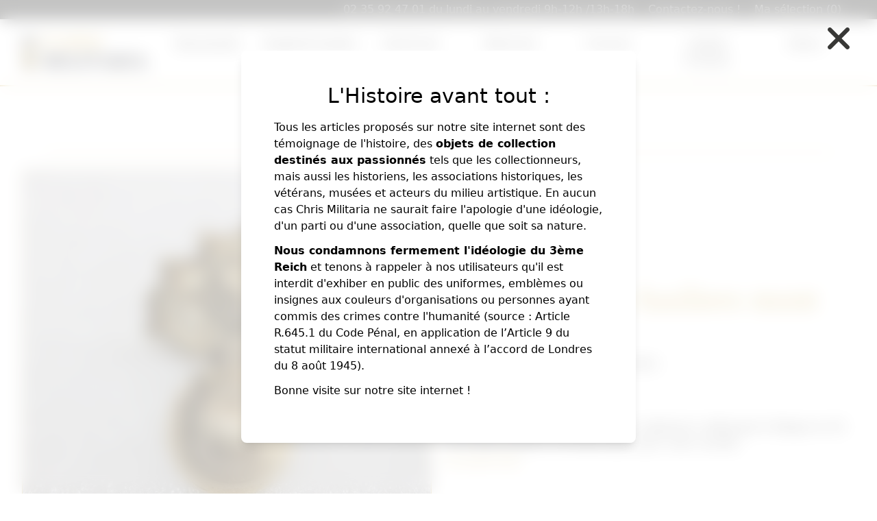

--- FILE ---
content_type: text/html; charset=UTF-8
request_url: https://www.chrismilitaria.com/article/cap-badge-des-fusiliers-mont-royal
body_size: 24357
content:
<!DOCTYPE html>
<html lang="fr" class="modern">
<head>
    <base href="https://www.chrismilitaria.com">
    <meta charset="utf-8">
    <meta name="viewport" content="width=device-width, initial-scale=1, maximum-scale=5"/>
    <meta name="csrf-token" content="e9x6ddii6vyX3QpFAuxQm7b8rvFLRBMh5RxuCzO4">
            <title>cap badge des fusiliers mont royal | Chris Militaria</title>
                <link rel="canonical" href="https://www.chrismilitaria.com/article/cap-badge-des-fusiliers-mont-royal"/>
                                <meta name="description" content="Insigne  des fusiliers mont royal ,ce régiment a débarqué à Dieppe en 42 et en Normandie en 44.fabrication pour notre société "/>
            <meta name="format-detection" content="telephone=no">
    <meta property="og:locale" content="fr_FR"/>
															<meta property="og:site_name" content="https://www.chrismilitaria.com"/>
															<meta property="og:type" content="article"/>
															<meta property="og:url" content="https://www.chrismilitaria.com/article/cap-badge-des-fusiliers-mont-royal"/>
															<meta property="og:title" content="cap badge des fusiliers mont royal"/>
															<meta property="og:description" content="Insigne  des fusiliers mont royal ,ce régiment a débarqué à Dieppe en 42 et en Normandie en 44.fabrication pour notre société  ..."/>
																													<meta property="og:image" content="https://www.chrismilitaria.com/storage/media/6448/conversions/cap-badge-des-fusiliers-mont-royal-IMG_6855-social-facebook.jpg"/>
									<meta property="og:image" content="https://www.chrismilitaria.com/storage/media/6449/conversions/cap-badge-des-fusiliers-mont-royal-IMG_6854-social-facebook.jpg"/>
																			<meta property="og:image:type" content="image"/>
												<meta name="twitter:site" content="@ÉditionOriginale"/>
								<meta name="twitter:creator" content="@ÉditionOriginale"/>
								<meta name="twitter:title" content="cap badge des fusiliers mont royal"/>
								<meta name="twitter:description" content="Insigne  des fusiliers mont royal ,ce régiment a débarqué à Dieppe en 42 et en Normandie en 44.fabrication pour notre société  ..."/>
								<meta name="twitter:url" content="https://www.chrismilitaria.com/article/cap-badge-des-fusiliers-mont-royal"/>
								<meta name="twitter:card" content="summary_large_image"/>
								<meta name="twitter:image" content="https://www.chrismilitaria.com/storage/media/6449/conversions/cap-badge-des-fusiliers-mont-royal-IMG_6854-social-twitter.jpg"/>
			        
    
    
    
    
    





        <link rel="preload" as="image" href="https://www.chrismilitaria.com/storage/media/6449/conversions/cap-badge-des-fusiliers-mont-royal-IMG_6854-product-carousel.jpg">

    <link rel="stylesheet" href="/css/app-tw.css" type="text/css">

        <!--[if !IE]><!-->
    <script>
        let doc = document.documentElement;
        doc.setAttribute('data-useragent', navigator.userAgent);
    </script>
    <!--<![endif]-->
    <link rel="apple-touch-icon" sizes="180x180" href="https://www.chrismilitaria.com/favicons/apple-touch-icon.png">
<link rel="icon" type="image/png" sizes="32x32" href="https://www.chrismilitaria.com/favicons/favicon-32x32.png">
<link rel="icon" type="image/png" sizes="16x16" href="https://www.chrismilitaria.com/favicons/favicon-16x16.png">
<link rel="manifest" href="https://www.chrismilitaria.com/favicons/site.webmanifest">
<link rel="mask-icon" href="https://www.chrismilitaria.com/favicons/safari-pinned-tab.svg" color="#ccab50">
<meta name="msapplication-TileColor" content="#ffffff">
<meta name="theme-color" content="#ffffff">
    
    <style >[wire\:loading], [wire\:loading\.delay], [wire\:loading\.inline-block], [wire\:loading\.inline], [wire\:loading\.block], [wire\:loading\.flex], [wire\:loading\.table], [wire\:loading\.grid], [wire\:loading\.inline-flex] {display: none;}[wire\:loading\.delay\.shortest], [wire\:loading\.delay\.shorter], [wire\:loading\.delay\.short], [wire\:loading\.delay\.long], [wire\:loading\.delay\.longer], [wire\:loading\.delay\.longest] {display:none;}[wire\:offline] {display: none;}[wire\:dirty]:not(textarea):not(input):not(select) {display: none;}input:-webkit-autofill, select:-webkit-autofill, textarea:-webkit-autofill {animation-duration: 50000s;animation-name: livewireautofill;}@keyframes livewireautofill { from {} }</style>
    <style>[x-cloak] {display: none;}</style>
    <!-- Google Tag Manager -->
    <script>
window.dataLayer = window.dataLayer || [];
</script>
<script>(function(w,d,s,l,i){w[l]=w[l]||[];w[l].push({'gtm.start':
new Date().getTime(),event:'gtm.js'});var f=d.getElementsByTagName(s)[0],
j=d.createElement(s),dl=l!='dataLayer'?'&l='+l:'';j.async=true;j.src=
'https://www.googletagmanager.com/gtm.js?id='+i+dl;f.parentNode.insertBefore(j,f);
})(window,document,'script','dataLayer','GTM-TZK7PPK');</script>
    <!-- End Google Tag Manager -->
</head>
<body id="body" class="min-h-screen">
    <noscript><iframe src="https://www.googletagmanager.com/ns.html?id=GTM-TZK7PPK"
height="0" width="0" style="display:none;visibility:hidden"></iframe></noscript>
<script type="application/ld+json">
{
 "@context" : "http://schema.org",
 "@type" : "Organization",
 "name" : "Chris Militaria",
 "url" : "https://www.chrismilitaria.com",
 "email" : "sebchris@bbox.fr",
 "telephone" : "02 35 92 47 01"
}
</script>

<header id="header" class="z-20 bg-white sticky top-0 left-0" role="banner">
    <div class="hidden lg:block ">
        <div class="header-top bg-primary md:text-white h-0 md:h-auto mt-8 md:m-0">
    <div class="wrap">
        <div class="md:flex space-x-1 md:justify-end items-center">
                            <div>
                    <a href="tel:02 35 92 47 01  du lundi au vendredi 9h-12h /13h-18h" title="02 35 92 47 01  du lundi au vendredi 9h-12h /13h-18h" class="flex md:justify-center items-center gap-1 py-0.5 md:px-2 hover:bg-secondary transition transition-all"><span class="iconify" data-icon="ic:round-local-phone" data-inline="false"></span>02 35 92 47 01  du lundi au vendredi 9h-12h /13h-18h</a>
                </div>
                        <div>
                <a href="https://www.chrismilitaria.com/nous-contacter" class="flex md:justify-center items-center gap-1 py-0.5 md:px-2 hover:bg-secondary transition transition-all">
                    <span class="iconify" data-icon="material-symbols:mail-sharp" data-inline="false"></span>
                    Contactez-nous !
                </a>
            </div>
            <div wire:id="lzEy3emNzKg5U0fhwApO" wire:initial-data="{&quot;fingerprint&quot;:{&quot;id&quot;:&quot;lzEy3emNzKg5U0fhwApO&quot;,&quot;name&quot;:&quot;cart-header&quot;,&quot;locale&quot;:&quot;fr&quot;,&quot;path&quot;:&quot;article\/cap-badge-des-fusiliers-mont-royal&quot;,&quot;method&quot;:&quot;GET&quot;,&quot;v&quot;:&quot;acj&quot;},&quot;effects&quot;:{&quot;listeners&quot;:[&quot;cartUpdated&quot;]},&quot;serverMemo&quot;:{&quot;children&quot;:[],&quot;errors&quot;:[],&quot;htmlHash&quot;:&quot;a1ddc2df&quot;,&quot;data&quot;:{&quot;cartCount&quot;:0},&quot;dataMeta&quot;:[],&quot;checksum&quot;:&quot;49c9b126cbb5eb580c2d5452a020ab1eff4e73db2b442c851776c4294a52a199&quot;}}">
    <a href="https://www.chrismilitaria.com/ma-selection" class="flex md:justify-center items-center gap-1 py-0.5 md:px-2 hover:bg-secondary transition transition-all">
        <span class="iconify" data-icon="mdi:star-circle-outline" data-inline="false"></span>
        Ma sélection (0)
    </a>
</div>
<!-- Livewire Component wire-end:lzEy3emNzKg5U0fhwApO -->            <p class="flex gap-x-1 md:pl-2 my-0">
                                    <a href="https://www.facebook.com/people/Chrismilitaria/100057604715034/" title="Chris Militaria : Facebook" rel="noopener" target="_blank" class="flex justify-center items-center hover:text-secondary transition transition-all md:text-lg text-2xl">
                        <span class="iconify" data-icon="entypo-social:facebook" data-inline="false"></span>
                    </a>
                                                                            </p>
        </div>
    </div>
</div>
    </div>
    <div class="header-bottom border-b-2 border-secondary">
        <div class="h-full lg:h-auto">
            <div class="flex justify-between py-2 px-2 bg-white lg:hidden">
                <div class="logo mr-4">
                    <a href="https://www.chrismilitaria.com" title="Chris Militaria">
                        <img src="https://www.chrismilitaria.com/images/logo-chris-militaria.svg" alt="Logo Chris Militaria" width="150" height="42" class="img-responsive">
                    </a>
                </div>
                <button x-data="{ navicon_open: false }" class="text-xl w-[2em] h-[2em] relative bg-white focus:outline-none focus:ring-0"
x-on:click="navicon_open = !navicon_open; document.body.classList.toggle('open-menu',navicon_open);">
    
    <div class="block w-[1.5em] absolute top-1/2 transform -translate-x-1/2 -translate-y-1/2 z-50">
        <span aria-hidden="true"
              class="block absolute h-0.5 w-full bg-current transform transition -translate-y-[.5em] duration-500 ease-in-out"
              :class="{'rotate-45 translate-y-0': navicon_open, '-translate-y-[.5em]' : !navicon_open}"></span>
        <span aria-hidden="true"
              class="block absolute h-0.5 w-full bg-current transform transition duration-500 ease-in-out"
              :class="{'opacity-0': navicon_open } "></span>
        <span aria-hidden="true"
              class="block absolute h-0.5 w-full bg-current transform transition translate-y-[.5em] duration-500 ease-in-out"
              :class="{'-rotate-45  translate-y-0': navicon_open, 'translate-y-[.5em]' : !navicon_open }"></span>
    </div>
</button>
            </div>
            <nav class="fixed lg:relative top-0 left-0 w-full h-full z-20 transition bg-secondary-50
   lg:p-0  lg:translate-x-0  lg:h-auto lg:relative lg:bg-white
   translate-x-full open-menu:translate-x-0 open-menu:min-h-screen">
    <div class="py-4 lg:py-0 overscroll-contain overflow-y-auto lg:overflow-visible max-h-full h-full lg:h-auto">
        <div class="relative wrap">
            <div class="flex flex-col lg:flex-row justify-between items-center">
                <div class="logo mr-4">
                    <a href="https://www.chrismilitaria.com" title="Chris Militaria">
                        <img src="https://www.chrismilitaria.com/images/logo-chris-militaria.svg" alt="Logo Chris Militaria" width="220" height="61" class="img-responsive">
                    </a>
                </div>
                <ul class="flex flex-col mt-12 lg:flex-row items-stretch justify-between w-full space-y-6 lg:space-y-0 lg:mt-0">
                    
                                                <li class="flex-1 group" x-data="{ visible : $store.navCollapse }">
    <div class="py-0 lg:py-2 px-4 lg:p-0 lg:bg-inherit lg:group-hover:!bg-secondary lg:group-focus-within:!bg-secondary current:bg-secondary-500 current:text-white" href="https://www.chrismilitaria.com/categories/nouveautes">
        <div class="flex justify-between items-center border-b border-white lg:justify-center lg:border-none">
            <a class="ring-0 outline-none block py-2 text-lg
lg:text-center lg:py-4 lg:text-base lg:py-4 lg:px-2 lg:text-center font-light lg:font-normal bg-inherit current:bg-secondary-500 current:text-white" href="https://www.chrismilitaria.com/categories/nouveautes">
                Nouveautés
            </a>
            <button @click="visible = !visible" type="button" class="lg:hidden w-6 h-6 flex items-center justify-center text-gray-400 hover:text-gray-500">
                <svg class="transition-transform w-6 h-6 -scale-y-100" :class="{'-scale-y-100' : visible === true }" xmlns="http://www.w3.org/2000/svg" xmlns:xlink="http://www.w3.org/1999/xlink" aria-hidden="true" role="img" width="32" height="32" preserveAspectRatio="xMidYMid meet" viewBox="0 0 24 24"><path fill="currentColor" d="M7.41 8.59L12 13.17l4.59-4.58L18 10l-6 6l-6-6l1.41-1.41z"></path></svg>
            </button>
        </div>
            </div>
</li>
                    
                                                <li class="flex-1 group" x-data="{ visible : $store.navCollapse }">
    <div class="py-0 lg:py-2 px-4 lg:p-0 lg:bg-inherit lg:group-hover:!bg-secondary lg:group-focus-within:!bg-secondary current:bg-secondary-500 current:text-white" href="https://www.chrismilitaria.com/categories/anglais-canadien">
        <div class="flex justify-between items-center border-b border-white lg:justify-center lg:border-none">
            <a class="ring-0 outline-none block py-2 text-lg
lg:text-center lg:py-4 lg:text-base lg:py-4 lg:px-2 lg:text-center font-light lg:font-normal bg-inherit current:bg-secondary-500 current:text-white" href="https://www.chrismilitaria.com/categories/anglais-canadien">
                Anglais/Canadien
            </a>
            <button @click="visible = !visible" type="button" class="lg:hidden w-6 h-6 flex items-center justify-center text-gray-400 hover:text-gray-500">
                <svg class="transition-transform w-6 h-6 -scale-y-100" :class="{'-scale-y-100' : visible === true }" xmlns="http://www.w3.org/2000/svg" xmlns:xlink="http://www.w3.org/1999/xlink" aria-hidden="true" role="img" width="32" height="32" preserveAspectRatio="xMidYMid meet" viewBox="0 0 24 24"><path fill="currentColor" d="M7.41 8.59L12 13.17l4.59-4.58L18 10l-6 6l-6-6l1.41-1.41z"></path></svg>
            </button>
        </div>
                    <div class="transition-all overscroll-contain lg:backface-invisible group-hover:lg:will-change-transform lg:opacity-0 lg:pointer-events-none lg:-translate-y-4 p-2 group-hover:pointer-events-auto group-hover:opacity-100 group-hover:translate-y-0 group-focus-within:opacity-100 group-focus-within:translate-y-0 lg:left-0 lg:rounded-bl-lg lg:rounded-br-lg lg:rounded-tr-none lg:rounded-tl-none] bg-inherit lg:absolute lg:top-full lg:z-10 lg:shadow-xl w-screen max-w-full stuck:lg:max-h-[72vh] lg:max-h-[64vh] overflow-y-auto" >
    <ul x-show="visible" class="lg:border lg:border-white lg:!block md:columns-3 lg:columns-4 rounded p-3 gap-4 current:text-black">
                                                                                                                                            <li class="lg:p-2 hover:bg-secondary-600 ">
                                                    <a href="https://www.chrismilitaria.com/categories/anglais-canadien/14-18" class="flex items-center hover:text-white" title="14/18">
                                                        <span class="iconify text-white mr-1" data-icon="bxs:chevrons-right" data-inline="false"></span>
                                                        14/18
                                                    </a>
                                                </li>
                                                                                                                                            <li class="lg:p-2 hover:bg-secondary-600 ">
                                                    <a href="https://www.chrismilitaria.com/categories/anglais-canadien/armement" class="flex items-center hover:text-white" title="Armement">
                                                        <span class="iconify text-white mr-1" data-icon="bxs:chevrons-right" data-inline="false"></span>
                                                        Armement
                                                    </a>
                                                </li>
                                                                                                                                            <li class="lg:p-2 hover:bg-secondary-600 ">
                                                    <a href="https://www.chrismilitaria.com/categories/anglais-canadien/boutons" class="flex items-center hover:text-white" title="Boutons">
                                                        <span class="iconify text-white mr-1" data-icon="bxs:chevrons-right" data-inline="false"></span>
                                                        Boutons
                                                    </a>
                                                </li>
                                                                                                                                            <li class="lg:p-2 hover:bg-secondary-600 ">
                                                    <a href="https://www.chrismilitaria.com/categories/anglais-canadien/cigarette-ration" class="flex items-center hover:text-white" title="Cigarette/ ration">
                                                        <span class="iconify text-white mr-1" data-icon="bxs:chevrons-right" data-inline="false"></span>
                                                        Cigarette/ ration
                                                    </a>
                                                </li>
                                                                                                                                            <li class="lg:p-2 hover:bg-secondary-600 ">
                                                    <a href="https://www.chrismilitaria.com/categories/anglais-canadien/coiffure-anglaise" class="flex items-center hover:text-white" title="Coiffure Anglaise">
                                                        <span class="iconify text-white mr-1" data-icon="bxs:chevrons-right" data-inline="false"></span>
                                                        Coiffure Anglaise
                                                    </a>
                                                </li>
                                                                                                                                            <li class="lg:p-2 hover:bg-secondary-600 ">
                                                    <a href="https://www.chrismilitaria.com/categories/anglais-canadien/coiffure-cannadienne" class="flex items-center hover:text-white" title="Coiffure Canadienne">
                                                        <span class="iconify text-white mr-1" data-icon="bxs:chevrons-right" data-inline="false"></span>
                                                        Coiffure Canadienne
                                                    </a>
                                                </li>
                                                                                                                                            <li class="lg:p-2 hover:bg-secondary-600 ">
                                                    <a href="https://www.chrismilitaria.com/categories/anglais-canadien/document" class="flex items-center hover:text-white" title="Document">
                                                        <span class="iconify text-white mr-1" data-icon="bxs:chevrons-right" data-inline="false"></span>
                                                        Document
                                                    </a>
                                                </li>
                                                                                                                                            <li class="lg:p-2 hover:bg-secondary-600 ">
                                                    <a href="https://www.chrismilitaria.com/categories/anglais-canadien/equipement-anglais" class="flex items-center hover:text-white" title="Équipement Anglais">
                                                        <span class="iconify text-white mr-1" data-icon="bxs:chevrons-right" data-inline="false"></span>
                                                        Équipement Anglais
                                                    </a>
                                                </li>
                                                                                                                                            <li class="lg:p-2 hover:bg-secondary-600 ">
                                                    <a href="https://www.chrismilitaria.com/categories/anglais-canadien/equipement-canadien" class="flex items-center hover:text-white" title="Équipement Canadien">
                                                        <span class="iconify text-white mr-1" data-icon="bxs:chevrons-right" data-inline="false"></span>
                                                        Équipement Canadien
                                                    </a>
                                                </li>
                                                                                                                                            <li class="lg:p-2 hover:bg-secondary-600 ">
                                                    <a href="https://www.chrismilitaria.com/categories/anglais-canadien/grades-et-galons" class="flex items-center hover:text-white" title="Grades et Galons">
                                                        <span class="iconify text-white mr-1" data-icon="bxs:chevrons-right" data-inline="false"></span>
                                                        Grades et Galons
                                                    </a>
                                                </li>
                                                                                                                                            <li class="lg:p-2 hover:bg-secondary-600 ">
                                                    <a href="https://www.chrismilitaria.com/categories/anglais-canadien/insigne-metal-anglais" class="flex items-center hover:text-white" title="Insigne Métal Anglais">
                                                        <span class="iconify text-white mr-1" data-icon="bxs:chevrons-right" data-inline="false"></span>
                                                        Insigne Métal Anglais
                                                    </a>
                                                </li>
                                                                                                                                            <li class="lg:p-2 hover:bg-secondary-600 ">
                                                    <a href="https://www.chrismilitaria.com/categories/anglais-canadien/insignes-metal-canadien" class="flex items-center hover:text-white" title="Insignes métal Canadien">
                                                        <span class="iconify text-white mr-1" data-icon="bxs:chevrons-right" data-inline="false"></span>
                                                        Insignes métal Canadien
                                                    </a>
                                                </li>
                                                                                                                                            <li class="lg:p-2 hover:bg-secondary-600 ">
                                                    <a href="https://www.chrismilitaria.com/categories/anglais-canadien/insignes-tissu-anglais" class="flex items-center hover:text-white" title="Insigne Tissu Anglais">
                                                        <span class="iconify text-white mr-1" data-icon="bxs:chevrons-right" data-inline="false"></span>
                                                        Insigne Tissu Anglais
                                                    </a>
                                                </li>
                                                                                                                                            <li class="lg:p-2 hover:bg-secondary-600 ">
                                                    <a href="https://www.chrismilitaria.com/categories/anglais-canadien/insignes-tissus-canadien" class="flex items-center hover:text-white" title="Insignes Tissus Canadien">
                                                        <span class="iconify text-white mr-1" data-icon="bxs:chevrons-right" data-inline="false"></span>
                                                        Insignes Tissus Canadien
                                                    </a>
                                                </li>
                                                                                                                                            <li class="lg:p-2 hover:bg-secondary-600 ">
                                                    <a href="https://www.chrismilitaria.com/categories/anglais-canadien/medaille" class="flex items-center hover:text-white" title="Médaille">
                                                        <span class="iconify text-white mr-1" data-icon="bxs:chevrons-right" data-inline="false"></span>
                                                        Médaille
                                                    </a>
                                                </li>
                                                                                                                                            <li class="lg:p-2 hover:bg-secondary-600 ">
                                                    <a href="https://www.chrismilitaria.com/categories/anglais-canadien/medical" class="flex items-center hover:text-white" title="Médical">
                                                        <span class="iconify text-white mr-1" data-icon="bxs:chevrons-right" data-inline="false"></span>
                                                        Médical
                                                    </a>
                                                </li>
                                                                                                                                            <li class="lg:p-2 hover:bg-secondary-600 ">
                                                    <a href="https://www.chrismilitaria.com/categories/anglais-canadien/optique-signalisation" class="flex items-center hover:text-white" title="Optique/Signalisation">
                                                        <span class="iconify text-white mr-1" data-icon="bxs:chevrons-right" data-inline="false"></span>
                                                        Optique/Signalisation
                                                    </a>
                                                </li>
                                                                                                                                            <li class="lg:p-2 hover:bg-secondary-600 ">
                                                    <a href="https://www.chrismilitaria.com/categories/anglais-canadien/petit-materiel" class="flex items-center hover:text-white" title="Petit matériel">
                                                        <span class="iconify text-white mr-1" data-icon="bxs:chevrons-right" data-inline="false"></span>
                                                        Petit matériel
                                                    </a>
                                                </li>
                                                                                                                                            <li class="lg:p-2 hover:bg-secondary-600 ">
                                                    <a href="https://www.chrismilitaria.com/categories/anglais-canadien/petit-materiel-canadien" class="flex items-center hover:text-white" title="Petit matériel Canadien">
                                                        <span class="iconify text-white mr-1" data-icon="bxs:chevrons-right" data-inline="false"></span>
                                                        Petit matériel Canadien
                                                    </a>
                                                </li>
                                                                                                                                            <li class="lg:p-2 hover:bg-secondary-600 ">
                                                    <a href="https://www.chrismilitaria.com/categories/anglais-canadien/radio" class="flex items-center hover:text-white" title="Radio">
                                                        <span class="iconify text-white mr-1" data-icon="bxs:chevrons-right" data-inline="false"></span>
                                                        Radio
                                                    </a>
                                                </li>
                                                                                                                                            <li class="lg:p-2 hover:bg-secondary-600 ">
                                                    <a href="https://www.chrismilitaria.com/categories/anglais-canadien/royal-air-force" class="flex items-center hover:text-white" title="Royal air force">
                                                        <span class="iconify text-white mr-1" data-icon="bxs:chevrons-right" data-inline="false"></span>
                                                        Royal air force
                                                    </a>
                                                </li>
                                                                                                                                            <li class="lg:p-2 hover:bg-secondary-600 ">
                                                    <a href="https://www.chrismilitaria.com/categories/anglais-canadien/toillette" class="flex items-center hover:text-white" title="Toillette">
                                                        <span class="iconify text-white mr-1" data-icon="bxs:chevrons-right" data-inline="false"></span>
                                                        Toillette
                                                    </a>
                                                </li>
                                                                                                                                            <li class="lg:p-2 hover:bg-secondary-600 ">
                                                    <a href="https://www.chrismilitaria.com/categories/anglais-canadien/uniforme-anglais" class="flex items-center hover:text-white" title="Uniforme Anglais">
                                                        <span class="iconify text-white mr-1" data-icon="bxs:chevrons-right" data-inline="false"></span>
                                                        Uniforme Anglais
                                                    </a>
                                                </li>
                                                                                                                                            <li class="lg:p-2 hover:bg-secondary-600 ">
                                                    <a href="https://www.chrismilitaria.com/categories/anglais-canadien/uniforme-canadien" class="flex items-center hover:text-white" title="Uniforme Canadien">
                                                        <span class="iconify text-white mr-1" data-icon="bxs:chevrons-right" data-inline="false"></span>
                                                        Uniforme Canadien
                                                    </a>
                                                </li>
                                                                                                                                            <li class="lg:p-2 hover:bg-secondary-600 ">
                                                    <a href="https://www.chrismilitaria.com/categories/anglais-canadien/uniforme-insigne-ecossais" class="flex items-center hover:text-white" title="Uniforme / insigne écossais">
                                                        <span class="iconify text-white mr-1" data-icon="bxs:chevrons-right" data-inline="false"></span>
                                                        Uniforme / insigne écossais
                                                    </a>
                                                </li>
                                                                                                                                            <li class="lg:p-2 hover:bg-secondary-600 ">
                                                    <a href="https://www.chrismilitaria.com/categories/anglais-canadien/apres-1945" class="flex items-center hover:text-white" title="Après 1945">
                                                        <span class="iconify text-white mr-1" data-icon="bxs:chevrons-right" data-inline="false"></span>
                                                        Après 1945
                                                    </a>
                                                </li>
                                                                                    </ul>
</div>
            </div>
</li>
                    
                                                <li class="flex-1 group" x-data="{ visible : $store.navCollapse }">
    <div class="py-0 lg:py-2 px-4 lg:p-0 lg:bg-inherit lg:group-hover:!bg-secondary lg:group-focus-within:!bg-secondary current:bg-secondary-500 current:text-white" href="https://www.chrismilitaria.com/categories/americain">
        <div class="flex justify-between items-center border-b border-white lg:justify-center lg:border-none">
            <a class="ring-0 outline-none block py-2 text-lg
lg:text-center lg:py-4 lg:text-base lg:py-4 lg:px-2 lg:text-center font-light lg:font-normal bg-inherit current:bg-secondary-500 current:text-white" href="https://www.chrismilitaria.com/categories/americain">
                Américain
            </a>
            <button @click="visible = !visible" type="button" class="lg:hidden w-6 h-6 flex items-center justify-center text-gray-400 hover:text-gray-500">
                <svg class="transition-transform w-6 h-6 -scale-y-100" :class="{'-scale-y-100' : visible === true }" xmlns="http://www.w3.org/2000/svg" xmlns:xlink="http://www.w3.org/1999/xlink" aria-hidden="true" role="img" width="32" height="32" preserveAspectRatio="xMidYMid meet" viewBox="0 0 24 24"><path fill="currentColor" d="M7.41 8.59L12 13.17l4.59-4.58L18 10l-6 6l-6-6l1.41-1.41z"></path></svg>
            </button>
        </div>
                    <div class="transition-all overscroll-contain lg:backface-invisible group-hover:lg:will-change-transform lg:opacity-0 lg:pointer-events-none lg:-translate-y-4 p-2 group-hover:pointer-events-auto group-hover:opacity-100 group-hover:translate-y-0 group-focus-within:opacity-100 group-focus-within:translate-y-0 lg:left-0 lg:rounded-bl-lg lg:rounded-br-lg lg:rounded-tr-none lg:rounded-tl-none] bg-inherit lg:absolute lg:top-full lg:z-10 lg:shadow-xl w-screen max-w-full stuck:lg:max-h-[72vh] lg:max-h-[64vh] overflow-y-auto" >
    <ul x-show="visible" class="lg:border lg:border-white lg:!block md:columns-3 lg:columns-4 rounded p-3 gap-4 current:text-black">
                                                                                                                                            <li class="lg:p-2 hover:bg-secondary-600 ">
                                                    <a href="https://www.chrismilitaria.com/categories/americain/etats-unis-14-18" class="flex items-center hover:text-white" title="Etats-Unis 14/18">
                                                        <span class="iconify text-white mr-1" data-icon="bxs:chevrons-right" data-inline="false"></span>
                                                        Etats-Unis 14/18
                                                    </a>
                                                </li>
                                                                                                                                            <li class="lg:p-2 hover:bg-secondary-600 ">
                                                    <a href="https://www.chrismilitaria.com/categories/americain/uniforme-14-18" class="flex items-center hover:text-white" title="Uniforme 14/18">
                                                        <span class="iconify text-white mr-1" data-icon="bxs:chevrons-right" data-inline="false"></span>
                                                        Uniforme 14/18
                                                    </a>
                                                </li>
                                                                                                                                            <li class="lg:p-2 hover:bg-secondary-600 ">
                                                    <a href="https://www.chrismilitaria.com/categories/americain/armement" class="flex items-center hover:text-white" title="Armement">
                                                        <span class="iconify text-white mr-1" data-icon="bxs:chevrons-right" data-inline="false"></span>
                                                        Armement
                                                    </a>
                                                </li>
                                                                                                                                            <li class="lg:p-2 hover:bg-secondary-600 ">
                                                    <a href="https://www.chrismilitaria.com/categories/americain/boutons" class="flex items-center hover:text-white" title="Boutons">
                                                        <span class="iconify text-white mr-1" data-icon="bxs:chevrons-right" data-inline="false"></span>
                                                        Boutons
                                                    </a>
                                                </li>
                                                                                                                                            <li class="lg:p-2 hover:bg-secondary-600 ">
                                                    <a href="https://www.chrismilitaria.com/categories/americain/cigarette-ration" class="flex items-center hover:text-white" title="Cigarette/Ration">
                                                        <span class="iconify text-white mr-1" data-icon="bxs:chevrons-right" data-inline="false"></span>
                                                        Cigarette/Ration
                                                    </a>
                                                </li>
                                                                                                                                            <li class="lg:p-2 hover:bg-secondary-600 ">
                                                    <a href="https://www.chrismilitaria.com/categories/americain/coiffure" class="flex items-center hover:text-white" title="Coiffure">
                                                        <span class="iconify text-white mr-1" data-icon="bxs:chevrons-right" data-inline="false"></span>
                                                        Coiffure
                                                    </a>
                                                </li>
                                                                                                                                            <li class="lg:p-2 hover:bg-secondary-600 ">
                                                    <a href="https://www.chrismilitaria.com/categories/americain/document" class="flex items-center hover:text-white" title="Document">
                                                        <span class="iconify text-white mr-1" data-icon="bxs:chevrons-right" data-inline="false"></span>
                                                        Document
                                                    </a>
                                                </li>
                                                                                                                                            <li class="lg:p-2 hover:bg-secondary-600 ">
                                                    <a href="https://www.chrismilitaria.com/categories/americain/equipement" class="flex items-center hover:text-white" title="Équipement">
                                                        <span class="iconify text-white mr-1" data-icon="bxs:chevrons-right" data-inline="false"></span>
                                                        Équipement
                                                    </a>
                                                </li>
                                                                                                                                            <li class="lg:p-2 hover:bg-secondary-600 ">
                                                    <a href="https://www.chrismilitaria.com/categories/americain/equipement-apres-1945" class="flex items-center hover:text-white" title="Equipement après 1945">
                                                        <span class="iconify text-white mr-1" data-icon="bxs:chevrons-right" data-inline="false"></span>
                                                        Equipement après 1945
                                                    </a>
                                                </li>
                                                                                                                                            <li class="lg:p-2 hover:bg-secondary-600 ">
                                                    <a href="https://www.chrismilitaria.com/categories/americain/grades-et-galons" class="flex items-center hover:text-white" title="Grades et galons">
                                                        <span class="iconify text-white mr-1" data-icon="bxs:chevrons-right" data-inline="false"></span>
                                                        Grades et galons
                                                    </a>
                                                </li>
                                                                                                                                            <li class="lg:p-2 hover:bg-secondary-600 ">
                                                    <a href="https://www.chrismilitaria.com/categories/americain/insigne-metal" class="flex items-center hover:text-white" title="Insigne Métal">
                                                        <span class="iconify text-white mr-1" data-icon="bxs:chevrons-right" data-inline="false"></span>
                                                        Insigne Métal
                                                    </a>
                                                </li>
                                                                                                                                            <li class="lg:p-2 hover:bg-secondary-600 ">
                                                    <a href="https://www.chrismilitaria.com/categories/americain/insignes-tissu" class="flex items-center hover:text-white" title="Insignes Tissu">
                                                        <span class="iconify text-white mr-1" data-icon="bxs:chevrons-right" data-inline="false"></span>
                                                        Insignes Tissu
                                                    </a>
                                                </li>
                                                                                                                                            <li class="lg:p-2 hover:bg-secondary-600 ">
                                                    <a href="https://www.chrismilitaria.com/categories/americain/insignes-apres-1945" class="flex items-center hover:text-white" title="Insignes après 1945">
                                                        <span class="iconify text-white mr-1" data-icon="bxs:chevrons-right" data-inline="false"></span>
                                                        Insignes après 1945
                                                    </a>
                                                </li>
                                                                                                                                            <li class="lg:p-2 hover:bg-secondary-600 ">
                                                    <a href="https://www.chrismilitaria.com/categories/americain/materiel-de-bureau" class="flex items-center hover:text-white" title="Matériel de bureau">
                                                        <span class="iconify text-white mr-1" data-icon="bxs:chevrons-right" data-inline="false"></span>
                                                        Matériel de bureau
                                                    </a>
                                                </li>
                                                                                                                                            <li class="lg:p-2 hover:bg-secondary-600 ">
                                                    <a href="https://www.chrismilitaria.com/categories/americain/medaille" class="flex items-center hover:text-white" title="Médaille">
                                                        <span class="iconify text-white mr-1" data-icon="bxs:chevrons-right" data-inline="false"></span>
                                                        Médaille
                                                    </a>
                                                </li>
                                                                                                                                            <li class="lg:p-2 hover:bg-secondary-600 ">
                                                    <a href="https://www.chrismilitaria.com/categories/americain/medical" class="flex items-center hover:text-white" title="Médical">
                                                        <span class="iconify text-white mr-1" data-icon="bxs:chevrons-right" data-inline="false"></span>
                                                        Médical
                                                    </a>
                                                </li>
                                                                                                                                            <li class="lg:p-2 hover:bg-secondary-600 ">
                                                    <a href="https://www.chrismilitaria.com/categories/americain/outil-et-piece-de-vehicule" class="flex items-center hover:text-white" title="outil et pièce de véhicule">
                                                        <span class="iconify text-white mr-1" data-icon="bxs:chevrons-right" data-inline="false"></span>
                                                        outil et pièce de véhicule
                                                    </a>
                                                </li>
                                                                                                                                            <li class="lg:p-2 hover:bg-secondary-600 ">
                                                    <a href="https://www.chrismilitaria.com/categories/americain/petit-materiel" class="flex items-center hover:text-white" title="Petit matériel">
                                                        <span class="iconify text-white mr-1" data-icon="bxs:chevrons-right" data-inline="false"></span>
                                                        Petit matériel
                                                    </a>
                                                </li>
                                                                                                                                            <li class="lg:p-2 hover:bg-secondary-600 ">
                                                    <a href="https://www.chrismilitaria.com/categories/americain/radio-signals-corps" class="flex items-center hover:text-white" title="Radio/signals corps">
                                                        <span class="iconify text-white mr-1" data-icon="bxs:chevrons-right" data-inline="false"></span>
                                                        Radio/signals corps
                                                    </a>
                                                </li>
                                                                                                                                            <li class="lg:p-2 hover:bg-secondary-600 ">
                                                    <a href="https://www.chrismilitaria.com/categories/americain/toilette" class="flex items-center hover:text-white" title="Toilette">
                                                        <span class="iconify text-white mr-1" data-icon="bxs:chevrons-right" data-inline="false"></span>
                                                        Toilette
                                                    </a>
                                                </li>
                                                                                                                                            <li class="lg:p-2 hover:bg-secondary-600 ">
                                                    <a href="https://www.chrismilitaria.com/categories/americain/uniforme" class="flex items-center hover:text-white" title="Uniforme">
                                                        <span class="iconify text-white mr-1" data-icon="bxs:chevrons-right" data-inline="false"></span>
                                                        Uniforme
                                                    </a>
                                                </li>
                                                                                                                                            <li class="lg:p-2 hover:bg-secondary-600 ">
                                                    <a href="https://www.chrismilitaria.com/categories/americain/uniforme-apres-1945" class="flex items-center hover:text-white" title="Uniforme après 1945">
                                                        <span class="iconify text-white mr-1" data-icon="bxs:chevrons-right" data-inline="false"></span>
                                                        Uniforme après 1945
                                                    </a>
                                                </li>
                                                                                                                                            <li class="lg:p-2 hover:bg-secondary-600 ">
                                                    <a href="https://www.chrismilitaria.com/categories/americain/usaaf" class="flex items-center hover:text-white" title="USAAF">
                                                        <span class="iconify text-white mr-1" data-icon="bxs:chevrons-right" data-inline="false"></span>
                                                        USAAF
                                                    </a>
                                                </li>
                                                                                                                                            <li class="lg:p-2 hover:bg-secondary-600 ">
                                                    <a href="https://www.chrismilitaria.com/categories/americain/usmc" class="flex items-center hover:text-white" title="USMC/US Navy">
                                                        <span class="iconify text-white mr-1" data-icon="bxs:chevrons-right" data-inline="false"></span>
                                                        USMC/US Navy
                                                    </a>
                                                </li>
                                                                                    </ul>
</div>
            </div>
</li>
                    
                                                <li class="flex-1 group" x-data="{ visible : $store.navCollapse }">
    <div class="py-0 lg:py-2 px-4 lg:p-0 lg:bg-inherit lg:group-hover:!bg-secondary lg:group-focus-within:!bg-secondary current:bg-secondary-500 current:text-white" href="https://www.chrismilitaria.com/categories/allemand">
        <div class="flex justify-between items-center border-b border-white lg:justify-center lg:border-none">
            <a class="ring-0 outline-none block py-2 text-lg
lg:text-center lg:py-4 lg:text-base lg:py-4 lg:px-2 lg:text-center font-light lg:font-normal bg-inherit current:bg-secondary-500 current:text-white" href="https://www.chrismilitaria.com/categories/allemand">
                Allemand
            </a>
            <button @click="visible = !visible" type="button" class="lg:hidden w-6 h-6 flex items-center justify-center text-gray-400 hover:text-gray-500">
                <svg class="transition-transform w-6 h-6 -scale-y-100" :class="{'-scale-y-100' : visible === true }" xmlns="http://www.w3.org/2000/svg" xmlns:xlink="http://www.w3.org/1999/xlink" aria-hidden="true" role="img" width="32" height="32" preserveAspectRatio="xMidYMid meet" viewBox="0 0 24 24"><path fill="currentColor" d="M7.41 8.59L12 13.17l4.59-4.58L18 10l-6 6l-6-6l1.41-1.41z"></path></svg>
            </button>
        </div>
                    <div class="transition-all overscroll-contain lg:backface-invisible group-hover:lg:will-change-transform lg:opacity-0 lg:pointer-events-none lg:-translate-y-4 p-2 group-hover:pointer-events-auto group-hover:opacity-100 group-hover:translate-y-0 group-focus-within:opacity-100 group-focus-within:translate-y-0 lg:left-0 lg:rounded-bl-lg lg:rounded-br-lg lg:rounded-tr-none lg:rounded-tl-none] bg-inherit lg:absolute lg:top-full lg:z-10 lg:shadow-xl w-screen max-w-full stuck:lg:max-h-[72vh] lg:max-h-[64vh] overflow-y-auto" >
    <ul x-show="visible" class="lg:border lg:border-white lg:!block md:columns-3 lg:columns-4 rounded p-3 gap-4 current:text-black">
                                                                                                                                            <li class="lg:p-2 hover:bg-secondary-600 ">
                                                    <a href="https://www.chrismilitaria.com/categories/allemand/insigne-14-18" class="flex items-center hover:text-white" title="Insigne 14/18">
                                                        <span class="iconify text-white mr-1" data-icon="bxs:chevrons-right" data-inline="false"></span>
                                                        Insigne 14/18
                                                    </a>
                                                </li>
                                                                                                                                            <li class="lg:p-2 hover:bg-secondary-600 ">
                                                    <a href="https://www.chrismilitaria.com/categories/allemand/allemand-14-18" class="flex items-center hover:text-white" title="Allemand 14/18">
                                                        <span class="iconify text-white mr-1" data-icon="bxs:chevrons-right" data-inline="false"></span>
                                                        Allemand 14/18
                                                    </a>
                                                </li>
                                                                                                                                            <li class="lg:p-2 hover:bg-secondary-600 ">
                                                    <a href="https://www.chrismilitaria.com/categories/allemand/armement" class="flex items-center hover:text-white" title="Armement">
                                                        <span class="iconify text-white mr-1" data-icon="bxs:chevrons-right" data-inline="false"></span>
                                                        Armement
                                                    </a>
                                                </li>
                                                                                                                                            <li class="lg:p-2 hover:bg-secondary-600 ">
                                                    <a href="https://www.chrismilitaria.com/categories/allemand/boutons" class="flex items-center hover:text-white" title="Boutons">
                                                        <span class="iconify text-white mr-1" data-icon="bxs:chevrons-right" data-inline="false"></span>
                                                        Boutons
                                                    </a>
                                                </li>
                                                                                                                                            <li class="lg:p-2 hover:bg-secondary-600 ">
                                                    <a href="https://www.chrismilitaria.com/categories/allemand/cigarette-ration" class="flex items-center hover:text-white" title="Cigarette/ ration">
                                                        <span class="iconify text-white mr-1" data-icon="bxs:chevrons-right" data-inline="false"></span>
                                                        Cigarette/ ration
                                                    </a>
                                                </li>
                                                                                                                                            <li class="lg:p-2 hover:bg-secondary-600 ">
                                                    <a href="https://www.chrismilitaria.com/categories/allemand/coiffures-14-18" class="flex items-center hover:text-white" title="Coiffures 14/18">
                                                        <span class="iconify text-white mr-1" data-icon="bxs:chevrons-right" data-inline="false"></span>
                                                        Coiffures 14/18
                                                    </a>
                                                </li>
                                                                                                                                            <li class="lg:p-2 hover:bg-secondary-600 ">
                                                    <a href="https://www.chrismilitaria.com/categories/allemand/coiffure-39-45" class="flex items-center hover:text-white" title="Coiffure 39/45">
                                                        <span class="iconify text-white mr-1" data-icon="bxs:chevrons-right" data-inline="false"></span>
                                                        Coiffure 39/45
                                                    </a>
                                                </li>
                                                                                                                                            <li class="lg:p-2 hover:bg-secondary-600 ">
                                                    <a href="https://www.chrismilitaria.com/categories/allemand/document" class="flex items-center hover:text-white" title="Document">
                                                        <span class="iconify text-white mr-1" data-icon="bxs:chevrons-right" data-inline="false"></span>
                                                        Document
                                                    </a>
                                                </li>
                                                                                                                                            <li class="lg:p-2 hover:bg-secondary-600 ">
                                                    <a href="https://www.chrismilitaria.com/categories/allemand/photo-carte-postale" class="flex items-center hover:text-white" title="Photo/Carte postale">
                                                        <span class="iconify text-white mr-1" data-icon="bxs:chevrons-right" data-inline="false"></span>
                                                        Photo/Carte postale
                                                    </a>
                                                </li>
                                                                                                                                            <li class="lg:p-2 hover:bg-secondary-600 ">
                                                    <a href="https://www.chrismilitaria.com/categories/allemand/drapeau-et-brassard" class="flex items-center hover:text-white" title="Drapeau et Brassard">
                                                        <span class="iconify text-white mr-1" data-icon="bxs:chevrons-right" data-inline="false"></span>
                                                        Drapeau et Brassard
                                                    </a>
                                                </li>
                                                                                                                                            <li class="lg:p-2 hover:bg-secondary-600 ">
                                                    <a href="https://www.chrismilitaria.com/categories/allemand/equipement" class="flex items-center hover:text-white" title="Équipement">
                                                        <span class="iconify text-white mr-1" data-icon="bxs:chevrons-right" data-inline="false"></span>
                                                        Équipement
                                                    </a>
                                                </li>
                                                                                                                                            <li class="lg:p-2 hover:bg-secondary-600 ">
                                                    <a href="https://www.chrismilitaria.com/categories/allemand/insigne-afrikakorps-dak" class="flex items-center hover:text-white" title="Insigne Afrikakorps (DAK)">
                                                        <span class="iconify text-white mr-1" data-icon="bxs:chevrons-right" data-inline="false"></span>
                                                        Insigne Afrikakorps (DAK)
                                                    </a>
                                                </li>
                                                                                                                                            <li class="lg:p-2 hover:bg-secondary-600 ">
                                                    <a href="https://www.chrismilitaria.com/categories/allemand/insigne-feldgendarmerie-polizei" class="flex items-center hover:text-white" title="Insigne Feldgendarmerie/Polizei">
                                                        <span class="iconify text-white mr-1" data-icon="bxs:chevrons-right" data-inline="false"></span>
                                                        Insigne Feldgendarmerie/Polizei
                                                    </a>
                                                </li>
                                                                                                                                            <li class="lg:p-2 hover:bg-secondary-600 ">
                                                    <a href="https://www.chrismilitaria.com/categories/allemand/insigne-heer" class="flex items-center hover:text-white" title="Insigne Heer">
                                                        <span class="iconify text-white mr-1" data-icon="bxs:chevrons-right" data-inline="false"></span>
                                                        Insigne Heer
                                                    </a>
                                                </li>
                                                                                                                                            <li class="lg:p-2 hover:bg-secondary-600 ">
                                                    <a href="https://www.chrismilitaria.com/categories/allemand/insigne-kriegsmarine" class="flex items-center hover:text-white" title="Insigne Kriegsmarine">
                                                        <span class="iconify text-white mr-1" data-icon="bxs:chevrons-right" data-inline="false"></span>
                                                        Insigne Kriegsmarine
                                                    </a>
                                                </li>
                                                                                                                                            <li class="lg:p-2 hover:bg-secondary-600 ">
                                                    <a href="https://www.chrismilitaria.com/categories/allemand/insigne-luftwaffe" class="flex items-center hover:text-white" title="Insigne Luftwaffe">
                                                        <span class="iconify text-white mr-1" data-icon="bxs:chevrons-right" data-inline="false"></span>
                                                        Insigne Luftwaffe
                                                    </a>
                                                </li>
                                                                                                                                            <li class="lg:p-2 hover:bg-secondary-600 ">
                                                    <a href="https://www.chrismilitaria.com/categories/allemand/insigne-panzer" class="flex items-center hover:text-white" title="Insignes Panzer">
                                                        <span class="iconify text-white mr-1" data-icon="bxs:chevrons-right" data-inline="false"></span>
                                                        Insignes Panzer
                                                    </a>
                                                </li>
                                                                                                                                            <li class="lg:p-2 hover:bg-secondary-600 ">
                                                    <a href="https://www.chrismilitaria.com/categories/allemand/insigne-politique-paramilitaire" class="flex items-center hover:text-white" title="Insigne Politique/Paramilitaire">
                                                        <span class="iconify text-white mr-1" data-icon="bxs:chevrons-right" data-inline="false"></span>
                                                        Insigne Politique/Paramilitaire
                                                    </a>
                                                </li>
                                                                                                                                            <li class="lg:p-2 hover:bg-secondary-600 ">
                                                    <a href="https://www.chrismilitaria.com/categories/allemand/insigne-troupes-de-montagne" class="flex items-center hover:text-white" title="Insigne Troupes de montagne">
                                                        <span class="iconify text-white mr-1" data-icon="bxs:chevrons-right" data-inline="false"></span>
                                                        Insigne Troupes de montagne
                                                    </a>
                                                </li>
                                                                                                                                            <li class="lg:p-2 hover:bg-secondary-600 ">
                                                    <a href="https://www.chrismilitaria.com/categories/allemand/insigne-volontaire-etranger" class="flex items-center hover:text-white" title="Insigne Volontaire étranger">
                                                        <span class="iconify text-white mr-1" data-icon="bxs:chevrons-right" data-inline="false"></span>
                                                        Insigne Volontaire étranger
                                                    </a>
                                                </li>
                                                                                                                                            <li class="lg:p-2 hover:bg-secondary-600 ">
                                                    <a href="https://www.chrismilitaria.com/categories/allemand/insigne-waffen-ss" class="flex items-center hover:text-white" title="Insigne Waffen SS">
                                                        <span class="iconify text-white mr-1" data-icon="bxs:chevrons-right" data-inline="false"></span>
                                                        Insigne Waffen SS
                                                    </a>
                                                </li>
                                                                                                                                            <li class="lg:p-2 hover:bg-secondary-600 ">
                                                    <a href="https://www.chrismilitaria.com/categories/allemand/medaille" class="flex items-center hover:text-white" title="Médaille">
                                                        <span class="iconify text-white mr-1" data-icon="bxs:chevrons-right" data-inline="false"></span>
                                                        Médaille
                                                    </a>
                                                </li>
                                                                                                                                            <li class="lg:p-2 hover:bg-secondary-600 ">
                                                    <a href="https://www.chrismilitaria.com/categories/allemand/medical" class="flex items-center hover:text-white" title="Médical">
                                                        <span class="iconify text-white mr-1" data-icon="bxs:chevrons-right" data-inline="false"></span>
                                                        Médical
                                                    </a>
                                                </li>
                                                                                                                                            <li class="lg:p-2 hover:bg-secondary-600 ">
                                                    <a href="https://www.chrismilitaria.com/categories/allemand/petit-materiel" class="flex items-center hover:text-white" title="Petit matériel">
                                                        <span class="iconify text-white mr-1" data-icon="bxs:chevrons-right" data-inline="false"></span>
                                                        Petit matériel
                                                    </a>
                                                </li>
                                                                                                                                            <li class="lg:p-2 hover:bg-secondary-600 ">
                                                    <a href="https://www.chrismilitaria.com/categories/allemand/toilette" class="flex items-center hover:text-white" title="Toilette">
                                                        <span class="iconify text-white mr-1" data-icon="bxs:chevrons-right" data-inline="false"></span>
                                                        Toilette
                                                    </a>
                                                </li>
                                                                                                                                            <li class="lg:p-2 hover:bg-secondary-600 ">
                                                    <a href="https://www.chrismilitaria.com/categories/allemand/uniforme" class="flex items-center hover:text-white" title="Uniforme">
                                                        <span class="iconify text-white mr-1" data-icon="bxs:chevrons-right" data-inline="false"></span>
                                                        Uniforme
                                                    </a>
                                                </li>
                                                                                                                                            <li class="lg:p-2 hover:bg-secondary-600 ">
                                                    <a href="https://www.chrismilitaria.com/categories/allemand/vaisselle-et-couvert" class="flex items-center hover:text-white" title="Vaisselle et couvert">
                                                        <span class="iconify text-white mr-1" data-icon="bxs:chevrons-right" data-inline="false"></span>
                                                        Vaisselle et couvert
                                                    </a>
                                                </li>
                                                                                                                                            <li class="lg:p-2 hover:bg-secondary-600 ">
                                                    <a href="https://www.chrismilitaria.com/categories/allemand/allemand-apres-45" class="flex items-center hover:text-white" title="Allemand après 45">
                                                        <span class="iconify text-white mr-1" data-icon="bxs:chevrons-right" data-inline="false"></span>
                                                        Allemand après 45
                                                    </a>
                                                </li>
                                                                                    </ul>
</div>
            </div>
</li>
                    
                                                <li class="flex-1 group" x-data="{ visible : $store.navCollapse }">
    <div class="py-0 lg:py-2 px-4 lg:p-0 lg:bg-inherit lg:group-hover:!bg-secondary lg:group-focus-within:!bg-secondary current:bg-secondary-500 current:text-white" href="https://www.chrismilitaria.com/categories/francais">
        <div class="flex justify-between items-center border-b border-white lg:justify-center lg:border-none">
            <a class="ring-0 outline-none block py-2 text-lg
lg:text-center lg:py-4 lg:text-base lg:py-4 lg:px-2 lg:text-center font-light lg:font-normal bg-inherit current:bg-secondary-500 current:text-white" href="https://www.chrismilitaria.com/categories/francais">
                Français
            </a>
            <button @click="visible = !visible" type="button" class="lg:hidden w-6 h-6 flex items-center justify-center text-gray-400 hover:text-gray-500">
                <svg class="transition-transform w-6 h-6 -scale-y-100" :class="{'-scale-y-100' : visible === true }" xmlns="http://www.w3.org/2000/svg" xmlns:xlink="http://www.w3.org/1999/xlink" aria-hidden="true" role="img" width="32" height="32" preserveAspectRatio="xMidYMid meet" viewBox="0 0 24 24"><path fill="currentColor" d="M7.41 8.59L12 13.17l4.59-4.58L18 10l-6 6l-6-6l1.41-1.41z"></path></svg>
            </button>
        </div>
                    <div class="transition-all overscroll-contain lg:backface-invisible group-hover:lg:will-change-transform lg:opacity-0 lg:pointer-events-none lg:-translate-y-4 p-2 group-hover:pointer-events-auto group-hover:opacity-100 group-hover:translate-y-0 group-focus-within:opacity-100 group-focus-within:translate-y-0 lg:left-0 lg:rounded-bl-lg lg:rounded-br-lg lg:rounded-tr-none lg:rounded-tl-none] bg-inherit lg:absolute lg:top-full lg:z-10 lg:shadow-xl w-screen max-w-full stuck:lg:max-h-[72vh] lg:max-h-[64vh] overflow-y-auto" >
    <ul x-show="visible" class="lg:border lg:border-white lg:!block md:columns-3 lg:columns-4 rounded p-3 gap-4 current:text-black">
                                                                                                                                            <li class="lg:p-2 hover:bg-secondary-600 ">
                                                    <a href="https://www.chrismilitaria.com/categories/francais/avant-1900" class="flex items-center hover:text-white" title="Avant 1900">
                                                        <span class="iconify text-white mr-1" data-icon="bxs:chevrons-right" data-inline="false"></span>
                                                        Avant 1900
                                                    </a>
                                                </li>
                                                                                                                                            <li class="lg:p-2 hover:bg-secondary-600 ">
                                                    <a href="https://www.chrismilitaria.com/categories/francais/armement" class="flex items-center hover:text-white" title="Armement">
                                                        <span class="iconify text-white mr-1" data-icon="bxs:chevrons-right" data-inline="false"></span>
                                                        Armement
                                                    </a>
                                                </li>
                                                                                                                                            <li class="lg:p-2 hover:bg-secondary-600 ">
                                                    <a href="https://www.chrismilitaria.com/categories/francais/artisanat-de-tranchee" class="flex items-center hover:text-white" title="Artisanat de tranchée">
                                                        <span class="iconify text-white mr-1" data-icon="bxs:chevrons-right" data-inline="false"></span>
                                                        Artisanat de tranchée
                                                    </a>
                                                </li>
                                                                                                                                            <li class="lg:p-2 hover:bg-secondary-600 ">
                                                    <a href="https://www.chrismilitaria.com/categories/francais/boutons" class="flex items-center hover:text-white" title="Boutons">
                                                        <span class="iconify text-white mr-1" data-icon="bxs:chevrons-right" data-inline="false"></span>
                                                        Boutons
                                                    </a>
                                                </li>
                                                                                                                                            <li class="lg:p-2 hover:bg-secondary-600 ">
                                                    <a href="https://www.chrismilitaria.com/categories/francais/drapeau-brassard" class="flex items-center hover:text-white" title="Drapeau/Brassard">
                                                        <span class="iconify text-white mr-1" data-icon="bxs:chevrons-right" data-inline="false"></span>
                                                        Drapeau/Brassard
                                                    </a>
                                                </li>
                                                                                                                                            <li class="lg:p-2 hover:bg-secondary-600 ">
                                                    <a href="https://www.chrismilitaria.com/categories/francais/coiffure-14-18" class="flex items-center hover:text-white" title="Coiffure 14/18">
                                                        <span class="iconify text-white mr-1" data-icon="bxs:chevrons-right" data-inline="false"></span>
                                                        Coiffure 14/18
                                                    </a>
                                                </li>
                                                                                                                                            <li class="lg:p-2 hover:bg-secondary-600 ">
                                                    <a href="https://www.chrismilitaria.com/categories/francais/coiffure-39-45" class="flex items-center hover:text-white" title="Coiffure 39/45">
                                                        <span class="iconify text-white mr-1" data-icon="bxs:chevrons-right" data-inline="false"></span>
                                                        Coiffure 39/45
                                                    </a>
                                                </li>
                                                                                                                                            <li class="lg:p-2 hover:bg-secondary-600 ">
                                                    <a href="https://www.chrismilitaria.com/categories/francais/coiffure-apres-1945" class="flex items-center hover:text-white" title="Coiffure après 1945">
                                                        <span class="iconify text-white mr-1" data-icon="bxs:chevrons-right" data-inline="false"></span>
                                                        Coiffure après 1945
                                                    </a>
                                                </li>
                                                                                                                                            <li class="lg:p-2 hover:bg-secondary-600 ">
                                                    <a href="https://www.chrismilitaria.com/categories/francais/ordres-nationaux" class="flex items-center hover:text-white" title="Ordres nationaux">
                                                        <span class="iconify text-white mr-1" data-icon="bxs:chevrons-right" data-inline="false"></span>
                                                        Ordres nationaux
                                                    </a>
                                                </li>
                                                                                                                                            <li class="lg:p-2 hover:bg-secondary-600 ">
                                                    <a href="https://www.chrismilitaria.com/categories/francais/decoration-1870-1918" class="flex items-center hover:text-white" title="Décoration 1870/1918">
                                                        <span class="iconify text-white mr-1" data-icon="bxs:chevrons-right" data-inline="false"></span>
                                                        Décoration 1870/1918
                                                    </a>
                                                </li>
                                                                                                                                            <li class="lg:p-2 hover:bg-secondary-600 ">
                                                    <a href="https://www.chrismilitaria.com/categories/francais/decoration-1920-1945" class="flex items-center hover:text-white" title="Décoration 1920/1945">
                                                        <span class="iconify text-white mr-1" data-icon="bxs:chevrons-right" data-inline="false"></span>
                                                        Décoration 1920/1945
                                                    </a>
                                                </li>
                                                                                                                                            <li class="lg:p-2 hover:bg-secondary-600 ">
                                                    <a href="https://www.chrismilitaria.com/categories/francais/decoration-de-1945-a-nos-jour" class="flex items-center hover:text-white" title="Décoration de 1945 a nos jour">
                                                        <span class="iconify text-white mr-1" data-icon="bxs:chevrons-right" data-inline="false"></span>
                                                        Décoration de 1945 a nos jour
                                                    </a>
                                                </li>
                                                                                                                                            <li class="lg:p-2 hover:bg-secondary-600 ">
                                                    <a href="https://www.chrismilitaria.com/categories/francais/decoration-administrative-associative" class="flex items-center hover:text-white" title="Décoration Administrative/associative">
                                                        <span class="iconify text-white mr-1" data-icon="bxs:chevrons-right" data-inline="false"></span>
                                                        Décoration Administrative/associative
                                                    </a>
                                                </li>
                                                                                                                                            <li class="lg:p-2 hover:bg-secondary-600 ">
                                                    <a href="https://www.chrismilitaria.com/categories/francais/piece-detachee-de-medaille" class="flex items-center hover:text-white" title="Pièce détachée de médaille">
                                                        <span class="iconify text-white mr-1" data-icon="bxs:chevrons-right" data-inline="false"></span>
                                                        Pièce détachée de médaille
                                                    </a>
                                                </li>
                                                                                                                                            <li class="lg:p-2 hover:bg-secondary-600 ">
                                                    <a href="https://www.chrismilitaria.com/categories/francais/document-14-18" class="flex items-center hover:text-white" title="Document 14/18">
                                                        <span class="iconify text-white mr-1" data-icon="bxs:chevrons-right" data-inline="false"></span>
                                                        Document 14/18
                                                    </a>
                                                </li>
                                                                                                                                            <li class="lg:p-2 hover:bg-secondary-600 ">
                                                    <a href="https://www.chrismilitaria.com/categories/francais/document-39-45" class="flex items-center hover:text-white" title="Document 39/45">
                                                        <span class="iconify text-white mr-1" data-icon="bxs:chevrons-right" data-inline="false"></span>
                                                        Document 39/45
                                                    </a>
                                                </li>
                                                                                                                                            <li class="lg:p-2 hover:bg-secondary-600 ">
                                                    <a href="https://www.chrismilitaria.com/categories/francais/document-apres-1945" class="flex items-center hover:text-white" title="Document après 1945">
                                                        <span class="iconify text-white mr-1" data-icon="bxs:chevrons-right" data-inline="false"></span>
                                                        Document après 1945
                                                    </a>
                                                </li>
                                                                                                                                            <li class="lg:p-2 hover:bg-secondary-600 ">
                                                    <a href="https://www.chrismilitaria.com/categories/francais/equipement-materiel-14-18" class="flex items-center hover:text-white" title="Équipement, matériel 14/18">
                                                        <span class="iconify text-white mr-1" data-icon="bxs:chevrons-right" data-inline="false"></span>
                                                        Équipement, matériel 14/18
                                                    </a>
                                                </li>
                                                                                                                                            <li class="lg:p-2 hover:bg-secondary-600 ">
                                                    <a href="https://www.chrismilitaria.com/categories/francais/equipement-materiel-39-45" class="flex items-center hover:text-white" title="Équipement, matériel 39/45">
                                                        <span class="iconify text-white mr-1" data-icon="bxs:chevrons-right" data-inline="false"></span>
                                                        Équipement, matériel 39/45
                                                    </a>
                                                </li>
                                                                                                                                            <li class="lg:p-2 hover:bg-secondary-600 ">
                                                    <a href="https://www.chrismilitaria.com/categories/francais/equipement-apres-1945" class="flex items-center hover:text-white" title="Equipement après 1945">
                                                        <span class="iconify text-white mr-1" data-icon="bxs:chevrons-right" data-inline="false"></span>
                                                        Equipement après 1945
                                                    </a>
                                                </li>
                                                                                                                                            <li class="lg:p-2 hover:bg-secondary-600 ">
                                                    <a href="https://www.chrismilitaria.com/categories/francais/ffl-resistance" class="flex items-center hover:text-white" title="FFL/Résistance">
                                                        <span class="iconify text-white mr-1" data-icon="bxs:chevrons-right" data-inline="false"></span>
                                                        FFL/Résistance
                                                    </a>
                                                </li>
                                                                                                                                            <li class="lg:p-2 hover:bg-secondary-600 ">
                                                    <a href="https://www.chrismilitaria.com/categories/francais/force-de-l-ordre-pompier" class="flex items-center hover:text-white" title="Force de l&#039;ordre/Pompier">
                                                        <span class="iconify text-white mr-1" data-icon="bxs:chevrons-right" data-inline="false"></span>
                                                        Force de l&#039;ordre/Pompier
                                                    </a>
                                                </li>
                                                                                                                                            <li class="lg:p-2 hover:bg-secondary-600 ">
                                                    <a href="https://www.chrismilitaria.com/categories/francais/fourragere" class="flex items-center hover:text-white" title="Fourragère">
                                                        <span class="iconify text-white mr-1" data-icon="bxs:chevrons-right" data-inline="false"></span>
                                                        Fourragère
                                                    </a>
                                                </li>
                                                                                                                                            <li class="lg:p-2 hover:bg-secondary-600 ">
                                                    <a href="https://www.chrismilitaria.com/categories/francais/optique-signalisation" class="flex items-center hover:text-white" title="Optique/signalisation">
                                                        <span class="iconify text-white mr-1" data-icon="bxs:chevrons-right" data-inline="false"></span>
                                                        Optique/signalisation
                                                    </a>
                                                </li>
                                                                                                                                            <li class="lg:p-2 hover:bg-secondary-600 ">
                                                    <a href="https://www.chrismilitaria.com/categories/francais/uniforme-14-18" class="flex items-center hover:text-white" title="Uniforme 14/18">
                                                        <span class="iconify text-white mr-1" data-icon="bxs:chevrons-right" data-inline="false"></span>
                                                        Uniforme 14/18
                                                    </a>
                                                </li>
                                                                                                                                            <li class="lg:p-2 hover:bg-secondary-600 ">
                                                    <a href="https://www.chrismilitaria.com/categories/francais/uniforme-39-45" class="flex items-center hover:text-white" title="Uniforme 39/45">
                                                        <span class="iconify text-white mr-1" data-icon="bxs:chevrons-right" data-inline="false"></span>
                                                        Uniforme 39/45
                                                    </a>
                                                </li>
                                                                                                                                            <li class="lg:p-2 hover:bg-secondary-600 ">
                                                    <a href="https://www.chrismilitaria.com/categories/francais/uniforme-apres-1945" class="flex items-center hover:text-white" title="Uniforme après 1945">
                                                        <span class="iconify text-white mr-1" data-icon="bxs:chevrons-right" data-inline="false"></span>
                                                        Uniforme après 1945
                                                    </a>
                                                </li>
                                                                                    </ul>
</div>
            </div>
</li>
                    
                                                <li class="flex-1 group" x-data="{ visible : $store.navCollapse }">
    <div class="py-0 lg:py-2 px-4 lg:p-0 lg:bg-inherit lg:group-hover:!bg-secondary lg:group-focus-within:!bg-secondary current:bg-secondary-500 current:text-white" href="https://www.chrismilitaria.com/categories/insigne-francais">
        <div class="flex justify-between items-center border-b border-white lg:justify-center lg:border-none">
            <a class="ring-0 outline-none block py-2 text-lg
lg:text-center lg:py-4 lg:text-base lg:py-4 lg:px-2 lg:text-center font-light lg:font-normal bg-inherit current:bg-secondary-500 current:text-white" href="https://www.chrismilitaria.com/categories/insigne-francais">
                Insigne Français
            </a>
            <button @click="visible = !visible" type="button" class="lg:hidden w-6 h-6 flex items-center justify-center text-gray-400 hover:text-gray-500">
                <svg class="transition-transform w-6 h-6 -scale-y-100" :class="{'-scale-y-100' : visible === true }" xmlns="http://www.w3.org/2000/svg" xmlns:xlink="http://www.w3.org/1999/xlink" aria-hidden="true" role="img" width="32" height="32" preserveAspectRatio="xMidYMid meet" viewBox="0 0 24 24"><path fill="currentColor" d="M7.41 8.59L12 13.17l4.59-4.58L18 10l-6 6l-6-6l1.41-1.41z"></path></svg>
            </button>
        </div>
                    <div class="transition-all overscroll-contain lg:backface-invisible group-hover:lg:will-change-transform lg:opacity-0 lg:pointer-events-none lg:-translate-y-4 p-2 group-hover:pointer-events-auto group-hover:opacity-100 group-hover:translate-y-0 group-focus-within:opacity-100 group-focus-within:translate-y-0 lg:left-0 lg:rounded-bl-lg lg:rounded-br-lg lg:rounded-tr-none lg:rounded-tl-none] bg-inherit lg:absolute lg:top-full lg:z-10 lg:shadow-xl w-screen max-w-full stuck:lg:max-h-[72vh] lg:max-h-[64vh] overflow-y-auto" >
    <ul x-show="visible" class="lg:border lg:border-white lg:!block md:columns-3 lg:columns-4 rounded p-3 gap-4 current:text-black">
                                                                                                                                            <li class="lg:p-2 hover:bg-secondary-600 ">
                                                    <a href="https://www.chrismilitaria.com/categories/insigne-francais/medailles-de-tables" class="flex items-center hover:text-white" title="Médailles de tables">
                                                        <span class="iconify text-white mr-1" data-icon="bxs:chevrons-right" data-inline="false"></span>
                                                        Médailles de tables
                                                    </a>
                                                </li>
                                                                                                                                            <li class="lg:p-2 hover:bg-secondary-600 ">
                                                    <a href="https://www.chrismilitaria.com/categories/insigne-francais/insigne-14-18" class="flex items-center hover:text-white" title="Insigne 14/18">
                                                        <span class="iconify text-white mr-1" data-icon="bxs:chevrons-right" data-inline="false"></span>
                                                        Insigne 14/18
                                                    </a>
                                                </li>
                                                                                                                                            <li class="lg:p-2 hover:bg-secondary-600 ">
                                                    <a href="https://www.chrismilitaria.com/categories/insigne-francais/insigne-39-45" class="flex items-center hover:text-white" title="Insigne 39/45">
                                                        <span class="iconify text-white mr-1" data-icon="bxs:chevrons-right" data-inline="false"></span>
                                                        Insigne 39/45
                                                    </a>
                                                </li>
                                                                                                                                            <li class="lg:p-2 hover:bg-secondary-600 ">
                                                    <a href="https://www.chrismilitaria.com/categories/insigne-francais/insigne-alat" class="flex items-center hover:text-white" title="Insigne ALAT">
                                                        <span class="iconify text-white mr-1" data-icon="bxs:chevrons-right" data-inline="false"></span>
                                                        Insigne ALAT
                                                    </a>
                                                </li>
                                                                                                                                            <li class="lg:p-2 hover:bg-secondary-600 ">
                                                    <a href="https://www.chrismilitaria.com/categories/insigne-francais/insigne-armee-d-afrique" class="flex items-center hover:text-white" title="Insigne Armée D&#039;Afrique">
                                                        <span class="iconify text-white mr-1" data-icon="bxs:chevrons-right" data-inline="false"></span>
                                                        Insigne Armée D&#039;Afrique
                                                    </a>
                                                </li>
                                                                                                                                            <li class="lg:p-2 hover:bg-secondary-600 ">
                                                    <a href="https://www.chrismilitaria.com/categories/insigne-francais/insigne-armee-de-l-air" class="flex items-center hover:text-white" title="Insigne Armée de l&#039;air">
                                                        <span class="iconify text-white mr-1" data-icon="bxs:chevrons-right" data-inline="false"></span>
                                                        Insigne Armée de l&#039;air
                                                    </a>
                                                </li>
                                                                                                                                            <li class="lg:p-2 hover:bg-secondary-600 ">
                                                    <a href="https://www.chrismilitaria.com/categories/insigne-francais/insigne-artillerie" class="flex items-center hover:text-white" title="Insigne Artillerie">
                                                        <span class="iconify text-white mr-1" data-icon="bxs:chevrons-right" data-inline="false"></span>
                                                        Insigne Artillerie
                                                    </a>
                                                </li>
                                                                                                                                            <li class="lg:p-2 hover:bg-secondary-600 ">
                                                    <a href="https://www.chrismilitaria.com/categories/insigne-francais/insigne-cavalerie-blinde" class="flex items-center hover:text-white" title="Insigne Cavalerie/Blindé">
                                                        <span class="iconify text-white mr-1" data-icon="bxs:chevrons-right" data-inline="false"></span>
                                                        Insigne Cavalerie/Blindé
                                                    </a>
                                                </li>
                                                                                                                                            <li class="lg:p-2 hover:bg-secondary-600 ">
                                                    <a href="https://www.chrismilitaria.com/categories/insigne-francais/insigne-chasseur-alpin" class="flex items-center hover:text-white" title="Insigne Chasseur Alpin">
                                                        <span class="iconify text-white mr-1" data-icon="bxs:chevrons-right" data-inline="false"></span>
                                                        Insigne Chasseur Alpin
                                                    </a>
                                                </li>
                                                                                                                                            <li class="lg:p-2 hover:bg-secondary-600 ">
                                                    <a href="https://www.chrismilitaria.com/categories/insigne-francais/insigne-ffl-resistance" class="flex items-center hover:text-white" title="Insigne FFL/Résistance">
                                                        <span class="iconify text-white mr-1" data-icon="bxs:chevrons-right" data-inline="false"></span>
                                                        Insigne FFL/Résistance
                                                    </a>
                                                </li>
                                                                                                                                            <li class="lg:p-2 hover:bg-secondary-600 ">
                                                    <a href="https://www.chrismilitaria.com/categories/insigne-francais/insignes-forces-de-l-ordre" class="flex items-center hover:text-white" title="Insignes  Forces de L&#039;ordre">
                                                        <span class="iconify text-white mr-1" data-icon="bxs:chevrons-right" data-inline="false"></span>
                                                        Insignes  Forces de L&#039;ordre
                                                    </a>
                                                </li>
                                                                                                                                            <li class="lg:p-2 hover:bg-secondary-600 ">
                                                    <a href="https://www.chrismilitaria.com/categories/insigne-francais/insigne-genie" class="flex items-center hover:text-white" title="Insigne Génie">
                                                        <span class="iconify text-white mr-1" data-icon="bxs:chevrons-right" data-inline="false"></span>
                                                        Insigne Génie
                                                    </a>
                                                </li>
                                                                                                                                            <li class="lg:p-2 hover:bg-secondary-600 ">
                                                    <a href="https://www.chrismilitaria.com/categories/insigne-francais/insigne-infanterie" class="flex items-center hover:text-white" title="Insigne Infanterie">
                                                        <span class="iconify text-white mr-1" data-icon="bxs:chevrons-right" data-inline="false"></span>
                                                        Insigne Infanterie
                                                    </a>
                                                </li>
                                                                                                                                            <li class="lg:p-2 hover:bg-secondary-600 ">
                                                    <a href="https://www.chrismilitaria.com/categories/insigne-francais/insigne-legion-etrangere" class="flex items-center hover:text-white" title="Insigne Légion étrangère">
                                                        <span class="iconify text-white mr-1" data-icon="bxs:chevrons-right" data-inline="false"></span>
                                                        Insigne Légion étrangère
                                                    </a>
                                                </li>
                                                                                                                                            <li class="lg:p-2 hover:bg-secondary-600 ">
                                                    <a href="https://www.chrismilitaria.com/categories/insigne-francais/insigne-marine-commando-marine" class="flex items-center hover:text-white" title="Insigne Marine/Commando marine">
                                                        <span class="iconify text-white mr-1" data-icon="bxs:chevrons-right" data-inline="false"></span>
                                                        Insigne Marine/Commando marine
                                                    </a>
                                                </li>
                                                                                                                                            <li class="lg:p-2 hover:bg-secondary-600 ">
                                                    <a href="https://www.chrismilitaria.com/categories/insigne-francais/insigne-materiel-service-des-essences" class="flex items-center hover:text-white" title="Insigne  Matériel, Service des essences">
                                                        <span class="iconify text-white mr-1" data-icon="bxs:chevrons-right" data-inline="false"></span>
                                                        Insigne  Matériel, Service des essences
                                                    </a>
                                                </li>
                                                                                                                                            <li class="lg:p-2 hover:bg-secondary-600 ">
                                                    <a href="https://www.chrismilitaria.com/categories/insigne-francais/insigne-opex" class="flex items-center hover:text-white" title="Insigne OPEX">
                                                        <span class="iconify text-white mr-1" data-icon="bxs:chevrons-right" data-inline="false"></span>
                                                        Insigne OPEX
                                                    </a>
                                                </li>
                                                                                                                                            <li class="lg:p-2 hover:bg-secondary-600 ">
                                                    <a href="https://www.chrismilitaria.com/categories/insigne-francais/insigne-parachutiste" class="flex items-center hover:text-white" title="Insigne Parachutiste">
                                                        <span class="iconify text-white mr-1" data-icon="bxs:chevrons-right" data-inline="false"></span>
                                                        Insigne Parachutiste
                                                    </a>
                                                </li>
                                                                                                                                            <li class="lg:p-2 hover:bg-secondary-600 ">
                                                    <a href="https://www.chrismilitaria.com/categories/insigne-francais/insigne-promotion-ecole" class="flex items-center hover:text-white" title="Insigne Promotion/Ecole">
                                                        <span class="iconify text-white mr-1" data-icon="bxs:chevrons-right" data-inline="false"></span>
                                                        Insigne Promotion/Ecole
                                                    </a>
                                                </li>
                                                                                                                                            <li class="lg:p-2 hover:bg-secondary-600 ">
                                                    <a href="https://www.chrismilitaria.com/categories/insigne-francais/insigne-sante" class="flex items-center hover:text-white" title="Insigne Santé">
                                                        <span class="iconify text-white mr-1" data-icon="bxs:chevrons-right" data-inline="false"></span>
                                                        Insigne Santé
                                                    </a>
                                                </li>
                                                                                                                                            <li class="lg:p-2 hover:bg-secondary-600 ">
                                                    <a href="https://www.chrismilitaria.com/categories/insigne-francais/insigne-sapeurs-pompier" class="flex items-center hover:text-white" title="Insigne sapeurs-Pompier">
                                                        <span class="iconify text-white mr-1" data-icon="bxs:chevrons-right" data-inline="false"></span>
                                                        Insigne sapeurs-Pompier
                                                    </a>
                                                </li>
                                                                                                                                            <li class="lg:p-2 hover:bg-secondary-600 ">
                                                    <a href="https://www.chrismilitaria.com/categories/insigne-francais/insigne-scout" class="flex items-center hover:text-white" title="Insigne Scout">
                                                        <span class="iconify text-white mr-1" data-icon="bxs:chevrons-right" data-inline="false"></span>
                                                        Insigne Scout
                                                    </a>
                                                </li>
                                                                                                                                            <li class="lg:p-2 hover:bg-secondary-600 ">
                                                    <a href="https://www.chrismilitaria.com/categories/insigne-francais/insigne-train" class="flex items-center hover:text-white" title="Insigne Train">
                                                        <span class="iconify text-white mr-1" data-icon="bxs:chevrons-right" data-inline="false"></span>
                                                        Insigne Train
                                                    </a>
                                                </li>
                                                                                                                                            <li class="lg:p-2 hover:bg-secondary-600 ">
                                                    <a href="https://www.chrismilitaria.com/categories/insigne-francais/insigne-transmission" class="flex items-center hover:text-white" title="Insigne Transmission">
                                                        <span class="iconify text-white mr-1" data-icon="bxs:chevrons-right" data-inline="false"></span>
                                                        Insigne Transmission
                                                    </a>
                                                </li>
                                                                                                                                            <li class="lg:p-2 hover:bg-secondary-600 ">
                                                    <a href="https://www.chrismilitaria.com/categories/insigne-francais/insigne-toute-armes-brevet" class="flex items-center hover:text-white" title="Insigne toute Armes/Brevet">
                                                        <span class="iconify text-white mr-1" data-icon="bxs:chevrons-right" data-inline="false"></span>
                                                        Insigne toute Armes/Brevet
                                                    </a>
                                                </li>
                                                                                                                                            <li class="lg:p-2 hover:bg-secondary-600 ">
                                                    <a href="https://www.chrismilitaria.com/categories/insigne-francais/insigne-troupe-de-marine-coloniale" class="flex items-center hover:text-white" title="Insigne Troupe de Marine/Coloniale">
                                                        <span class="iconify text-white mr-1" data-icon="bxs:chevrons-right" data-inline="false"></span>
                                                        Insigne Troupe de Marine/Coloniale
                                                    </a>
                                                </li>
                                                                                                                                            <li class="lg:p-2 hover:bg-secondary-600 ">
                                                    <a href="https://www.chrismilitaria.com/categories/insigne-francais/insigne-tissu" class="flex items-center hover:text-white" title="Insigne tissu/Grades et galons">
                                                        <span class="iconify text-white mr-1" data-icon="bxs:chevrons-right" data-inline="false"></span>
                                                        Insigne tissu/Grades et galons
                                                    </a>
                                                </li>
                                                                                    </ul>
</div>
            </div>
</li>
                    
                                                <li class="flex-1 group" x-data="{ visible : $store.navCollapse }">
    <div class="py-0 lg:py-2 px-4 lg:p-0 lg:bg-inherit lg:group-hover:!bg-secondary lg:group-focus-within:!bg-secondary current:bg-secondary-500 current:text-white" href="https://www.chrismilitaria.com/categories/divers">
        <div class="flex justify-between items-center border-b border-white lg:justify-center lg:border-none">
            <a class="ring-0 outline-none block py-2 text-lg
lg:text-center lg:py-4 lg:text-base lg:py-4 lg:px-2 lg:text-center font-light lg:font-normal bg-inherit current:bg-secondary-500 current:text-white" href="https://www.chrismilitaria.com/categories/divers">
                Divers
            </a>
            <button @click="visible = !visible" type="button" class="lg:hidden w-6 h-6 flex items-center justify-center text-gray-400 hover:text-gray-500">
                <svg class="transition-transform w-6 h-6 -scale-y-100" :class="{'-scale-y-100' : visible === true }" xmlns="http://www.w3.org/2000/svg" xmlns:xlink="http://www.w3.org/1999/xlink" aria-hidden="true" role="img" width="32" height="32" preserveAspectRatio="xMidYMid meet" viewBox="0 0 24 24"><path fill="currentColor" d="M7.41 8.59L12 13.17l4.59-4.58L18 10l-6 6l-6-6l1.41-1.41z"></path></svg>
            </button>
        </div>
                    <div class="transition-all overscroll-contain lg:backface-invisible group-hover:lg:will-change-transform lg:opacity-0 lg:pointer-events-none lg:-translate-y-4 p-2 group-hover:pointer-events-auto group-hover:opacity-100 group-hover:translate-y-0 group-focus-within:opacity-100 group-focus-within:translate-y-0 lg:left-0 lg:rounded-bl-lg lg:rounded-br-lg lg:rounded-tr-none lg:rounded-tl-none] bg-inherit lg:absolute lg:top-full lg:z-10 lg:shadow-xl w-screen max-w-full stuck:lg:max-h-[72vh] lg:max-h-[64vh] overflow-y-auto" >
    <ul x-show="visible" class="lg:border lg:border-white lg:!block md:columns-3 lg:columns-4 rounded p-3 gap-4 current:text-black">
                                                                                                                                            <li class="lg:p-2 hover:bg-secondary-600 ">
                                                    <a href="https://www.chrismilitaria.com/categories/divers/belgique" class="flex items-center hover:text-white" title="Belgique">
                                                        <span class="iconify text-white mr-1" data-icon="bxs:chevrons-right" data-inline="false"></span>
                                                        Belgique
                                                    </a>
                                                </li>
                                                                                                                                            <li class="lg:p-2 hover:bg-secondary-600 ">
                                                    <a href="https://www.chrismilitaria.com/categories/divers/italie" class="flex items-center hover:text-white" title="Italie">
                                                        <span class="iconify text-white mr-1" data-icon="bxs:chevrons-right" data-inline="false"></span>
                                                        Italie
                                                    </a>
                                                </li>
                                                                                                                                            <li class="lg:p-2 hover:bg-secondary-600 ">
                                                    <a href="https://www.chrismilitaria.com/categories/divers/pologne" class="flex items-center hover:text-white" title="Pologne">
                                                        <span class="iconify text-white mr-1" data-icon="bxs:chevrons-right" data-inline="false"></span>
                                                        Pologne
                                                    </a>
                                                </li>
                                                                                                                                            <li class="lg:p-2 hover:bg-secondary-600 ">
                                                    <a href="https://www.chrismilitaria.com/categories/divers/autre-nation" class="flex items-center hover:text-white" title="Autre nation">
                                                        <span class="iconify text-white mr-1" data-icon="bxs:chevrons-right" data-inline="false"></span>
                                                        Autre nation
                                                    </a>
                                                </li>
                                                                                                                                            <li class="lg:p-2 hover:bg-secondary-600 ">
                                                    <a href="https://www.chrismilitaria.com/categories/divers/suisse" class="flex items-center hover:text-white" title="Suisse">
                                                        <span class="iconify text-white mr-1" data-icon="bxs:chevrons-right" data-inline="false"></span>
                                                        Suisse
                                                    </a>
                                                </li>
                                                                                                                                            <li class="lg:p-2 hover:bg-secondary-600 ">
                                                    <a href="https://www.chrismilitaria.com/categories/divers/russe" class="flex items-center hover:text-white" title="Russe">
                                                        <span class="iconify text-white mr-1" data-icon="bxs:chevrons-right" data-inline="false"></span>
                                                        Russe
                                                    </a>
                                                </li>
                                                                                                                                            <li class="lg:p-2 hover:bg-secondary-600 ">
                                                    <a href="https://www.chrismilitaria.com/categories/divers/baionnette-du-monde" class="flex items-center hover:text-white" title="Baïonnette du monde">
                                                        <span class="iconify text-white mr-1" data-icon="bxs:chevrons-right" data-inline="false"></span>
                                                        Baïonnette du monde
                                                    </a>
                                                </li>
                                                                                                                                            <li class="lg:p-2 hover:bg-secondary-600 ">
                                                    <a href="https://www.chrismilitaria.com/categories/divers/decoration-du-monde" class="flex items-center hover:text-white" title="Décoration du monde">
                                                        <span class="iconify text-white mr-1" data-icon="bxs:chevrons-right" data-inline="false"></span>
                                                        Décoration du monde
                                                    </a>
                                                </li>
                                                                                                                                            <li class="lg:p-2 hover:bg-secondary-600 ">
                                                    <a href="https://www.chrismilitaria.com/categories/divers/insigne-du-monde" class="flex items-center hover:text-white" title="Insigne du monde">
                                                        <span class="iconify text-white mr-1" data-icon="bxs:chevrons-right" data-inline="false"></span>
                                                        Insigne du monde
                                                    </a>
                                                </li>
                                                                                                                                            <li class="lg:p-2 hover:bg-secondary-600 ">
                                                    <a href="https://www.chrismilitaria.com/categories/divers/civil" class="flex items-center hover:text-white" title="Civil">
                                                        <span class="iconify text-white mr-1" data-icon="bxs:chevrons-right" data-inline="false"></span>
                                                        Civil
                                                    </a>
                                                </li>
                                                                                                                                            <li class="lg:p-2 hover:bg-secondary-600 ">
                                                    <a href="https://www.chrismilitaria.com/categories/divers/librairie" class="flex items-center hover:text-white" title="librairie">
                                                        <span class="iconify text-white mr-1" data-icon="bxs:chevrons-right" data-inline="false"></span>
                                                        librairie
                                                    </a>
                                                </li>
                                                                                                                                            <li class="lg:p-2 hover:bg-secondary-600 ">
                                                    <a href="https://www.chrismilitaria.com/categories/divers/magazine-d-occasion" class="flex items-center hover:text-white" title="Magazine d&#039;occasion">
                                                        <span class="iconify text-white mr-1" data-icon="bxs:chevrons-right" data-inline="false"></span>
                                                        Magazine d&#039;occasion
                                                    </a>
                                                </li>
                                                                                                                                            <li class="lg:p-2 hover:bg-secondary-600 ">
                                                    <a href="https://www.chrismilitaria.com/categories/divers/mannequins-et-presentation" class="flex items-center hover:text-white" title="Mannequins et présentation">
                                                        <span class="iconify text-white mr-1" data-icon="bxs:chevrons-right" data-inline="false"></span>
                                                        Mannequins et présentation
                                                    </a>
                                                </li>
                                                                                                                                            <li class="lg:p-2 hover:bg-secondary-600 ">
                                                    <a href="https://www.chrismilitaria.com/categories/divers/patch-souvenir" class="flex items-center hover:text-white" title="Patch souvenir">
                                                        <span class="iconify text-white mr-1" data-icon="bxs:chevrons-right" data-inline="false"></span>
                                                        Patch souvenir
                                                    </a>
                                                </li>
                                                                                                                                            <li class="lg:p-2 hover:bg-secondary-600 ">
                                                    <a href="https://www.chrismilitaria.com/categories/divers/peinture" class="flex items-center hover:text-white" title="Peinture">
                                                        <span class="iconify text-white mr-1" data-icon="bxs:chevrons-right" data-inline="false"></span>
                                                        Peinture
                                                    </a>
                                                </li>
                                                                                                                                            <li class="lg:p-2 hover:bg-secondary-600 ">
                                                    <a href="https://www.chrismilitaria.com/categories/divers/polo-t-shirt-2nd-guerre-mondiale" class="flex items-center hover:text-white" title="Polo/T-shirt 2nd guerre mondiale">
                                                        <span class="iconify text-white mr-1" data-icon="bxs:chevrons-right" data-inline="false"></span>
                                                        Polo/T-shirt 2nd guerre mondiale
                                                    </a>
                                                </li>
                                                                                                                                            <li class="lg:p-2 hover:bg-secondary-600 ">
                                                    <a href="https://www.chrismilitaria.com/categories/divers/polo-t-shirt-parachutiste-legion" class="flex items-center hover:text-white" title="Polo/T-shirt Parachutiste/Légion">
                                                        <span class="iconify text-white mr-1" data-icon="bxs:chevrons-right" data-inline="false"></span>
                                                        Polo/T-shirt Parachutiste/Légion
                                                    </a>
                                                </li>
                                                                                                                                            <li class="lg:p-2 hover:bg-secondary-600 ">
                                                    <a href="https://www.chrismilitaria.com/categories/divers/surplus" class="flex items-center hover:text-white" title="Surplus">
                                                        <span class="iconify text-white mr-1" data-icon="bxs:chevrons-right" data-inline="false"></span>
                                                        Surplus
                                                    </a>
                                                </li>
                                                                                    </ul>
</div>
            </div>
</li>
                                    </ul>
            </div>
            <div class="md:hidden">
                <div class="header-top bg-primary md:text-white h-0 md:h-auto mt-8 md:m-0">
    <div class="wrap">
        <div class="md:flex space-x-1 md:justify-end items-center">
                            <div>
                    <a href="tel:02 35 92 47 01  du lundi au vendredi 9h-12h /13h-18h" title="02 35 92 47 01  du lundi au vendredi 9h-12h /13h-18h" class="flex md:justify-center items-center gap-1 py-0.5 md:px-2 hover:bg-secondary transition transition-all"><span class="iconify" data-icon="ic:round-local-phone" data-inline="false"></span>02 35 92 47 01  du lundi au vendredi 9h-12h /13h-18h</a>
                </div>
                        <div>
                <a href="https://www.chrismilitaria.com/nous-contacter" class="flex md:justify-center items-center gap-1 py-0.5 md:px-2 hover:bg-secondary transition transition-all">
                    <span class="iconify" data-icon="material-symbols:mail-sharp" data-inline="false"></span>
                    Contactez-nous !
                </a>
            </div>
            <div wire:id="9j8LGz9Kg92ZoMoHHV5O" wire:initial-data="{&quot;fingerprint&quot;:{&quot;id&quot;:&quot;9j8LGz9Kg92ZoMoHHV5O&quot;,&quot;name&quot;:&quot;cart-header&quot;,&quot;locale&quot;:&quot;fr&quot;,&quot;path&quot;:&quot;article\/cap-badge-des-fusiliers-mont-royal&quot;,&quot;method&quot;:&quot;GET&quot;,&quot;v&quot;:&quot;acj&quot;},&quot;effects&quot;:{&quot;listeners&quot;:[&quot;cartUpdated&quot;]},&quot;serverMemo&quot;:{&quot;children&quot;:[],&quot;errors&quot;:[],&quot;htmlHash&quot;:&quot;a1ddc2df&quot;,&quot;data&quot;:{&quot;cartCount&quot;:0},&quot;dataMeta&quot;:[],&quot;checksum&quot;:&quot;45380a9bbf7f00c0f98dc92f0d7899df25d3079befd97462f5cce584839dd62d&quot;}}">
    <a href="https://www.chrismilitaria.com/ma-selection" class="flex md:justify-center items-center gap-1 py-0.5 md:px-2 hover:bg-secondary transition transition-all">
        <span class="iconify" data-icon="mdi:star-circle-outline" data-inline="false"></span>
        Ma sélection (0)
    </a>
</div>
<!-- Livewire Component wire-end:9j8LGz9Kg92ZoMoHHV5O -->            <p class="flex gap-x-1 md:pl-2 my-0">
                                    <a href="https://www.facebook.com/people/Chrismilitaria/100057604715034/" title="Chris Militaria : Facebook" rel="noopener" target="_blank" class="flex justify-center items-center hover:text-secondary transition transition-all md:text-lg text-2xl">
                        <span class="iconify" data-icon="entypo-social:facebook" data-inline="false"></span>
                    </a>
                                                                            </p>
        </div>
    </div>
</div>
            </div>
        </div>
    </div>
</nav>

        </div>
    </div>
</header>



<main role="main" class="main " style="min-height: 65vh">
    <div class="info-dialog  hidden" id="info-dialog">
    <div class="space-y-4 bg-white">
        <p class="text-3xl my-0 text-center">L'Histoire avant tout :</p>
        <div class="items-center justify-around my-0">

            <p>Tous les articles proposés sur notre site internet sont des témoignage de l'histoire, des <strong>objets de collection destinés aux passionnés</strong> tels que les collectionneurs, mais aussi les historiens, les associations historiques, les vétérans, musées et acteurs du milieu artistique. En aucun cas Chris Militaria ne saurait faire l'apologie d'une idéologie, d'un parti ou d'une association, quelle que soit sa nature.&nbsp;</p><p><strong>Nous condamnons fermement l'idéologie du 3ème Reich</strong> et tenons à rappeler à nos utilisateurs qu'il est interdit d'exhiber en public des uniformes, emblèmes ou insignes aux couleurs d'organisations ou personnes ayant commis des crimes contre l'humanité (source : Article R.645.1 du Code Pénal, en application de l’Article 9 du statut militaire international annexé à l’accord de Londres du 8 août 1945).</p><p>Bonne visite sur notre site internet !</p>

        </div>
        <div class="flex -space-x-px my-0 overflow-hidden group">
        </div>
    </div>
</div>

<script>
            open_info_modal = true;
    </script>










                <div class="hero lazy-background bg-no-repeat bg-cover grayscale bg-center	" style="--aspect-ratio: 1500/160;background-image: url('https://www.chrismilitaria.com/storage/media/38/anglais.JPG')">
        </div>
    
    <section class="product">
        <meta itemprop="url" content="https://www.chrismilitaria.com/article/cap-badge-des-fusiliers-mont-royal">
        <meta itemprop="brand" content="Chris Militaria">
                <div class="wrap mt-4">
            <div class="grid grid-cols-12 gap-x-10 justify-between">
                <div class="hidden xl:block col-span-3 relative">
                                       <nav>
    <form class="mt-8 mb-6">
        <label for="default-search" class="mb-2 text-sm font-medium text-gray-900 sr-only">Search</label>
        <div class="relative">
            <input type="search" id="default-search" class="load-doofinder block w-full p-2 text-sm text-gray-900 border border-gray-300 bg-gray-50 focus:ring-secondary focus:border-secondary rounded-r-full	" placeholder="Rechercher un produit" required>
            <button type="submit" class="text-white absolute right-0 top-1/2 -translate-y-1/2 bg-secondary hover:bg-primary focus:ring-4 focus:outline-none focus:ring-blue-300 font-medium text-sm px-2 py-2 flex items-center border border-secondary">
                <svg aria-hidden="true" class="w-4 h-4 mr-1" fill="none" stroke="currentColor" viewBox="0 0 24 24" xmlns="http://www.w3.org/2000/svg">
                    <path stroke-linecap="round" stroke-linejoin="round" stroke-width="2" d="M21 21l-6-6m2-5a7 7 0 11-14 0 7 7 0 0114 0z"></path>
                </svg>
                Rechercher
            </button>
        </div>
    </form>


    
    <p class="font-serif text-secondary text-3xl mt-0 mb-7">Catégories</p>
    <div class="space-y-5">
                                                <div x-data="{open_filter :   false  }">
                <div class="flex items-center justify-between">
                    <p class="text-xl my-0 transition  current:text-secondary">
                        <a href="https://www.chrismilitaria.com/categories/nouveautes" class="hover:text-secondary transition" title="Nouveautés">
                            Nouveautés
                        </a>
                    </p>
                                    </div>
                
            </div>
                    <div x-data="{open_filter :   true  }">
                <div class="flex items-center justify-between">
                    <p class="text-xl my-0 transition  current:text-secondary">
                        <a href="https://www.chrismilitaria.com/categories/anglais-canadien" class="hover:text-secondary transition" title="Anglais/Canadien">
                            Anglais/Canadien
                        </a>
                    </p>
                                            <button @click="open_filter = !open_filter" type="button" class="w-6 h-6 flex items-center justify-center text-gray-400 hover:text-gray-500">
                            <svg class="transition-transform w-6 h-6 -scale-y-100" :class="{'-scale-y-100' : open_filter == true }" xmlns="http://www.w3.org/2000/svg" xmlns:xlink="http://www.w3.org/1999/xlink" aria-hidden="true" role="img" width="32" height="32" preserveAspectRatio="xMidYMid meet" viewBox="0 0 24 24">
                                <path fill="currentColor" d="M7.41 8.59L12 13.17l4.59-4.58L18 10l-6 6l-6-6l1.41-1.41z"></path>
                            </svg>
                        </button>
                                    </div>
                                    <div x-show="open_filter" class="space-y-4 my-2 pl-4 border-l">
                                                    <div>
                                <a href="https://www.chrismilitaria.com/categories/anglais-canadien/14-18" title="14/18" class="my-3 block ring-0 current:text-secondary hover:text-secondary focus:text-secondary  current:text-secondary">
                                    14/18
                                </a>
                            </div>
                                                    <div>
                                <a href="https://www.chrismilitaria.com/categories/anglais-canadien/armement" title="Armement" class="my-3 block ring-0 current:text-secondary hover:text-secondary focus:text-secondary  current:text-secondary">
                                    Armement
                                </a>
                            </div>
                                                    <div>
                                <a href="https://www.chrismilitaria.com/categories/anglais-canadien/boutons" title="Boutons" class="my-3 block ring-0 current:text-secondary hover:text-secondary focus:text-secondary  current:text-secondary">
                                    Boutons
                                </a>
                            </div>
                                                    <div>
                                <a href="https://www.chrismilitaria.com/categories/anglais-canadien/cigarette-ration" title="Cigarette/ ration" class="my-3 block ring-0 current:text-secondary hover:text-secondary focus:text-secondary  current:text-secondary">
                                    Cigarette/ ration
                                </a>
                            </div>
                                                    <div>
                                <a href="https://www.chrismilitaria.com/categories/anglais-canadien/coiffure-anglaise" title="Coiffure Anglaise" class="my-3 block ring-0 current:text-secondary hover:text-secondary focus:text-secondary  current:text-secondary">
                                    Coiffure Anglaise
                                </a>
                            </div>
                                                    <div>
                                <a href="https://www.chrismilitaria.com/categories/anglais-canadien/coiffure-cannadienne" title="Coiffure Canadienne" class="my-3 block ring-0 current:text-secondary hover:text-secondary focus:text-secondary  current:text-secondary">
                                    Coiffure Canadienne
                                </a>
                            </div>
                                                    <div>
                                <a href="https://www.chrismilitaria.com/categories/anglais-canadien/document" title="Document" class="my-3 block ring-0 current:text-secondary hover:text-secondary focus:text-secondary  current:text-secondary">
                                    Document
                                </a>
                            </div>
                                                    <div>
                                <a href="https://www.chrismilitaria.com/categories/anglais-canadien/equipement-anglais" title="Équipement Anglais" class="my-3 block ring-0 current:text-secondary hover:text-secondary focus:text-secondary  current:text-secondary">
                                    Équipement Anglais
                                </a>
                            </div>
                                                    <div>
                                <a href="https://www.chrismilitaria.com/categories/anglais-canadien/equipement-canadien" title="Équipement Canadien" class="my-3 block ring-0 current:text-secondary hover:text-secondary focus:text-secondary  current:text-secondary">
                                    Équipement Canadien
                                </a>
                            </div>
                                                    <div>
                                <a href="https://www.chrismilitaria.com/categories/anglais-canadien/grades-et-galons" title="Grades et Galons" class="my-3 block ring-0 current:text-secondary hover:text-secondary focus:text-secondary  current:text-secondary">
                                    Grades et Galons
                                </a>
                            </div>
                                                    <div>
                                <a href="https://www.chrismilitaria.com/categories/anglais-canadien/insigne-metal-anglais" title="Insigne Métal Anglais" class="my-3 block ring-0 current:text-secondary hover:text-secondary focus:text-secondary  current:text-secondary">
                                    Insigne Métal Anglais
                                </a>
                            </div>
                                                    <div>
                                <a href="https://www.chrismilitaria.com/categories/anglais-canadien/insignes-metal-canadien" title="Insignes métal Canadien" class="my-3 block ring-0 current:text-secondary hover:text-secondary focus:text-secondary  current  current:text-secondary">
                                    Insignes métal Canadien
                                </a>
                            </div>
                                                    <div>
                                <a href="https://www.chrismilitaria.com/categories/anglais-canadien/insignes-tissu-anglais" title="Insigne Tissu Anglais" class="my-3 block ring-0 current:text-secondary hover:text-secondary focus:text-secondary  current:text-secondary">
                                    Insigne Tissu Anglais
                                </a>
                            </div>
                                                    <div>
                                <a href="https://www.chrismilitaria.com/categories/anglais-canadien/insignes-tissus-canadien" title="Insignes Tissus Canadien" class="my-3 block ring-0 current:text-secondary hover:text-secondary focus:text-secondary  current:text-secondary">
                                    Insignes Tissus Canadien
                                </a>
                            </div>
                                                    <div>
                                <a href="https://www.chrismilitaria.com/categories/anglais-canadien/medaille" title="Médaille" class="my-3 block ring-0 current:text-secondary hover:text-secondary focus:text-secondary  current:text-secondary">
                                    Médaille
                                </a>
                            </div>
                                                    <div>
                                <a href="https://www.chrismilitaria.com/categories/anglais-canadien/medical" title="Médical" class="my-3 block ring-0 current:text-secondary hover:text-secondary focus:text-secondary  current:text-secondary">
                                    Médical
                                </a>
                            </div>
                                                    <div>
                                <a href="https://www.chrismilitaria.com/categories/anglais-canadien/optique-signalisation" title="Optique/Signalisation" class="my-3 block ring-0 current:text-secondary hover:text-secondary focus:text-secondary  current:text-secondary">
                                    Optique/Signalisation
                                </a>
                            </div>
                                                    <div>
                                <a href="https://www.chrismilitaria.com/categories/anglais-canadien/petit-materiel" title="Petit matériel" class="my-3 block ring-0 current:text-secondary hover:text-secondary focus:text-secondary  current:text-secondary">
                                    Petit matériel
                                </a>
                            </div>
                                                    <div>
                                <a href="https://www.chrismilitaria.com/categories/anglais-canadien/petit-materiel-canadien" title="Petit matériel Canadien" class="my-3 block ring-0 current:text-secondary hover:text-secondary focus:text-secondary  current:text-secondary">
                                    Petit matériel Canadien
                                </a>
                            </div>
                                                    <div>
                                <a href="https://www.chrismilitaria.com/categories/anglais-canadien/radio" title="Radio" class="my-3 block ring-0 current:text-secondary hover:text-secondary focus:text-secondary  current:text-secondary">
                                    Radio
                                </a>
                            </div>
                                                    <div>
                                <a href="https://www.chrismilitaria.com/categories/anglais-canadien/royal-air-force" title="Royal air force" class="my-3 block ring-0 current:text-secondary hover:text-secondary focus:text-secondary  current:text-secondary">
                                    Royal air force
                                </a>
                            </div>
                                                    <div>
                                <a href="https://www.chrismilitaria.com/categories/anglais-canadien/toillette" title="Toillette" class="my-3 block ring-0 current:text-secondary hover:text-secondary focus:text-secondary  current:text-secondary">
                                    Toillette
                                </a>
                            </div>
                                                    <div>
                                <a href="https://www.chrismilitaria.com/categories/anglais-canadien/uniforme-anglais" title="Uniforme Anglais" class="my-3 block ring-0 current:text-secondary hover:text-secondary focus:text-secondary  current:text-secondary">
                                    Uniforme Anglais
                                </a>
                            </div>
                                                    <div>
                                <a href="https://www.chrismilitaria.com/categories/anglais-canadien/uniforme-canadien" title="Uniforme Canadien" class="my-3 block ring-0 current:text-secondary hover:text-secondary focus:text-secondary  current:text-secondary">
                                    Uniforme Canadien
                                </a>
                            </div>
                                                    <div>
                                <a href="https://www.chrismilitaria.com/categories/anglais-canadien/uniforme-insigne-ecossais" title="Uniforme / insigne écossais" class="my-3 block ring-0 current:text-secondary hover:text-secondary focus:text-secondary  current:text-secondary">
                                    Uniforme / insigne écossais
                                </a>
                            </div>
                                                    <div>
                                <a href="https://www.chrismilitaria.com/categories/anglais-canadien/apres-1945" title="Après 1945" class="my-3 block ring-0 current:text-secondary hover:text-secondary focus:text-secondary  current:text-secondary">
                                    Après 1945
                                </a>
                            </div>
                                            </div>
                
            </div>
                    <div x-data="{open_filter :   false  }">
                <div class="flex items-center justify-between">
                    <p class="text-xl my-0 transition  current:text-secondary">
                        <a href="https://www.chrismilitaria.com/categories/americain" class="hover:text-secondary transition" title="Américain">
                            Américain
                        </a>
                    </p>
                                            <button @click="open_filter = !open_filter" type="button" class="w-6 h-6 flex items-center justify-center text-gray-400 hover:text-gray-500">
                            <svg class="transition-transform w-6 h-6 -scale-y-100" :class="{'-scale-y-100' : open_filter == true }" xmlns="http://www.w3.org/2000/svg" xmlns:xlink="http://www.w3.org/1999/xlink" aria-hidden="true" role="img" width="32" height="32" preserveAspectRatio="xMidYMid meet" viewBox="0 0 24 24">
                                <path fill="currentColor" d="M7.41 8.59L12 13.17l4.59-4.58L18 10l-6 6l-6-6l1.41-1.41z"></path>
                            </svg>
                        </button>
                                    </div>
                                    <div x-show="open_filter" class="space-y-4 my-2 pl-4 border-l">
                                                    <div>
                                <a href="https://www.chrismilitaria.com/categories/americain/etats-unis-14-18" title="Etats-Unis 14/18" class="my-3 block ring-0 current:text-secondary hover:text-secondary focus:text-secondary  current:text-secondary">
                                    Etats-Unis 14/18
                                </a>
                            </div>
                                                    <div>
                                <a href="https://www.chrismilitaria.com/categories/americain/uniforme-14-18" title="Uniforme 14/18" class="my-3 block ring-0 current:text-secondary hover:text-secondary focus:text-secondary  current:text-secondary">
                                    Uniforme 14/18
                                </a>
                            </div>
                                                    <div>
                                <a href="https://www.chrismilitaria.com/categories/americain/armement" title="Armement" class="my-3 block ring-0 current:text-secondary hover:text-secondary focus:text-secondary  current:text-secondary">
                                    Armement
                                </a>
                            </div>
                                                    <div>
                                <a href="https://www.chrismilitaria.com/categories/americain/boutons" title="Boutons" class="my-3 block ring-0 current:text-secondary hover:text-secondary focus:text-secondary  current:text-secondary">
                                    Boutons
                                </a>
                            </div>
                                                    <div>
                                <a href="https://www.chrismilitaria.com/categories/americain/cigarette-ration" title="Cigarette/Ration" class="my-3 block ring-0 current:text-secondary hover:text-secondary focus:text-secondary  current:text-secondary">
                                    Cigarette/Ration
                                </a>
                            </div>
                                                    <div>
                                <a href="https://www.chrismilitaria.com/categories/americain/coiffure" title="Coiffure" class="my-3 block ring-0 current:text-secondary hover:text-secondary focus:text-secondary  current:text-secondary">
                                    Coiffure
                                </a>
                            </div>
                                                    <div>
                                <a href="https://www.chrismilitaria.com/categories/americain/document" title="Document" class="my-3 block ring-0 current:text-secondary hover:text-secondary focus:text-secondary  current:text-secondary">
                                    Document
                                </a>
                            </div>
                                                    <div>
                                <a href="https://www.chrismilitaria.com/categories/americain/equipement" title="Équipement" class="my-3 block ring-0 current:text-secondary hover:text-secondary focus:text-secondary  current:text-secondary">
                                    Équipement
                                </a>
                            </div>
                                                    <div>
                                <a href="https://www.chrismilitaria.com/categories/americain/equipement-apres-1945" title="Equipement après 1945" class="my-3 block ring-0 current:text-secondary hover:text-secondary focus:text-secondary  current:text-secondary">
                                    Equipement après 1945
                                </a>
                            </div>
                                                    <div>
                                <a href="https://www.chrismilitaria.com/categories/americain/grades-et-galons" title="Grades et galons" class="my-3 block ring-0 current:text-secondary hover:text-secondary focus:text-secondary  current:text-secondary">
                                    Grades et galons
                                </a>
                            </div>
                                                    <div>
                                <a href="https://www.chrismilitaria.com/categories/americain/insigne-metal" title="Insigne Métal" class="my-3 block ring-0 current:text-secondary hover:text-secondary focus:text-secondary  current:text-secondary">
                                    Insigne Métal
                                </a>
                            </div>
                                                    <div>
                                <a href="https://www.chrismilitaria.com/categories/americain/insignes-tissu" title="Insignes Tissu" class="my-3 block ring-0 current:text-secondary hover:text-secondary focus:text-secondary  current:text-secondary">
                                    Insignes Tissu
                                </a>
                            </div>
                                                    <div>
                                <a href="https://www.chrismilitaria.com/categories/americain/insignes-apres-1945" title="Insignes après 1945" class="my-3 block ring-0 current:text-secondary hover:text-secondary focus:text-secondary  current:text-secondary">
                                    Insignes après 1945
                                </a>
                            </div>
                                                    <div>
                                <a href="https://www.chrismilitaria.com/categories/americain/materiel-de-bureau" title="Matériel de bureau" class="my-3 block ring-0 current:text-secondary hover:text-secondary focus:text-secondary  current:text-secondary">
                                    Matériel de bureau
                                </a>
                            </div>
                                                    <div>
                                <a href="https://www.chrismilitaria.com/categories/americain/medaille" title="Médaille" class="my-3 block ring-0 current:text-secondary hover:text-secondary focus:text-secondary  current:text-secondary">
                                    Médaille
                                </a>
                            </div>
                                                    <div>
                                <a href="https://www.chrismilitaria.com/categories/americain/medical" title="Médical" class="my-3 block ring-0 current:text-secondary hover:text-secondary focus:text-secondary  current:text-secondary">
                                    Médical
                                </a>
                            </div>
                                                    <div>
                                <a href="https://www.chrismilitaria.com/categories/americain/outil-et-piece-de-vehicule" title="outil et pièce de véhicule" class="my-3 block ring-0 current:text-secondary hover:text-secondary focus:text-secondary  current:text-secondary">
                                    outil et pièce de véhicule
                                </a>
                            </div>
                                                    <div>
                                <a href="https://www.chrismilitaria.com/categories/americain/petit-materiel" title="Petit matériel" class="my-3 block ring-0 current:text-secondary hover:text-secondary focus:text-secondary  current:text-secondary">
                                    Petit matériel
                                </a>
                            </div>
                                                    <div>
                                <a href="https://www.chrismilitaria.com/categories/americain/radio-signals-corps" title="Radio/signals corps" class="my-3 block ring-0 current:text-secondary hover:text-secondary focus:text-secondary  current:text-secondary">
                                    Radio/signals corps
                                </a>
                            </div>
                                                    <div>
                                <a href="https://www.chrismilitaria.com/categories/americain/toilette" title="Toilette" class="my-3 block ring-0 current:text-secondary hover:text-secondary focus:text-secondary  current:text-secondary">
                                    Toilette
                                </a>
                            </div>
                                                    <div>
                                <a href="https://www.chrismilitaria.com/categories/americain/uniforme" title="Uniforme" class="my-3 block ring-0 current:text-secondary hover:text-secondary focus:text-secondary  current:text-secondary">
                                    Uniforme
                                </a>
                            </div>
                                                    <div>
                                <a href="https://www.chrismilitaria.com/categories/americain/uniforme-apres-1945" title="Uniforme après 1945" class="my-3 block ring-0 current:text-secondary hover:text-secondary focus:text-secondary  current:text-secondary">
                                    Uniforme après 1945
                                </a>
                            </div>
                                                    <div>
                                <a href="https://www.chrismilitaria.com/categories/americain/usaaf" title="USAAF" class="my-3 block ring-0 current:text-secondary hover:text-secondary focus:text-secondary  current:text-secondary">
                                    USAAF
                                </a>
                            </div>
                                                    <div>
                                <a href="https://www.chrismilitaria.com/categories/americain/usmc" title="USMC/US Navy" class="my-3 block ring-0 current:text-secondary hover:text-secondary focus:text-secondary  current:text-secondary">
                                    USMC/US Navy
                                </a>
                            </div>
                                            </div>
                
            </div>
                    <div x-data="{open_filter :   false  }">
                <div class="flex items-center justify-between">
                    <p class="text-xl my-0 transition  current:text-secondary">
                        <a href="https://www.chrismilitaria.com/categories/allemand" class="hover:text-secondary transition" title="Allemand">
                            Allemand
                        </a>
                    </p>
                                            <button @click="open_filter = !open_filter" type="button" class="w-6 h-6 flex items-center justify-center text-gray-400 hover:text-gray-500">
                            <svg class="transition-transform w-6 h-6 -scale-y-100" :class="{'-scale-y-100' : open_filter == true }" xmlns="http://www.w3.org/2000/svg" xmlns:xlink="http://www.w3.org/1999/xlink" aria-hidden="true" role="img" width="32" height="32" preserveAspectRatio="xMidYMid meet" viewBox="0 0 24 24">
                                <path fill="currentColor" d="M7.41 8.59L12 13.17l4.59-4.58L18 10l-6 6l-6-6l1.41-1.41z"></path>
                            </svg>
                        </button>
                                    </div>
                                    <div x-show="open_filter" class="space-y-4 my-2 pl-4 border-l">
                                                    <div>
                                <a href="https://www.chrismilitaria.com/categories/allemand/insigne-14-18" title="Insigne 14/18" class="my-3 block ring-0 current:text-secondary hover:text-secondary focus:text-secondary  current:text-secondary">
                                    Insigne 14/18
                                </a>
                            </div>
                                                    <div>
                                <a href="https://www.chrismilitaria.com/categories/allemand/allemand-14-18" title="Allemand 14/18" class="my-3 block ring-0 current:text-secondary hover:text-secondary focus:text-secondary  current:text-secondary">
                                    Allemand 14/18
                                </a>
                            </div>
                                                    <div>
                                <a href="https://www.chrismilitaria.com/categories/allemand/armement" title="Armement" class="my-3 block ring-0 current:text-secondary hover:text-secondary focus:text-secondary  current:text-secondary">
                                    Armement
                                </a>
                            </div>
                                                    <div>
                                <a href="https://www.chrismilitaria.com/categories/allemand/boutons" title="Boutons" class="my-3 block ring-0 current:text-secondary hover:text-secondary focus:text-secondary  current:text-secondary">
                                    Boutons
                                </a>
                            </div>
                                                    <div>
                                <a href="https://www.chrismilitaria.com/categories/allemand/cigarette-ration" title="Cigarette/ ration" class="my-3 block ring-0 current:text-secondary hover:text-secondary focus:text-secondary  current:text-secondary">
                                    Cigarette/ ration
                                </a>
                            </div>
                                                    <div>
                                <a href="https://www.chrismilitaria.com/categories/allemand/coiffures-14-18" title="Coiffures 14/18" class="my-3 block ring-0 current:text-secondary hover:text-secondary focus:text-secondary  current:text-secondary">
                                    Coiffures 14/18
                                </a>
                            </div>
                                                    <div>
                                <a href="https://www.chrismilitaria.com/categories/allemand/coiffure-39-45" title="Coiffure 39/45" class="my-3 block ring-0 current:text-secondary hover:text-secondary focus:text-secondary  current:text-secondary">
                                    Coiffure 39/45
                                </a>
                            </div>
                                                    <div>
                                <a href="https://www.chrismilitaria.com/categories/allemand/document" title="Document" class="my-3 block ring-0 current:text-secondary hover:text-secondary focus:text-secondary  current:text-secondary">
                                    Document
                                </a>
                            </div>
                                                    <div>
                                <a href="https://www.chrismilitaria.com/categories/allemand/photo-carte-postale" title="Photo/Carte postale" class="my-3 block ring-0 current:text-secondary hover:text-secondary focus:text-secondary  current:text-secondary">
                                    Photo/Carte postale
                                </a>
                            </div>
                                                    <div>
                                <a href="https://www.chrismilitaria.com/categories/allemand/drapeau-et-brassard" title="Drapeau et Brassard" class="my-3 block ring-0 current:text-secondary hover:text-secondary focus:text-secondary  current:text-secondary">
                                    Drapeau et Brassard
                                </a>
                            </div>
                                                    <div>
                                <a href="https://www.chrismilitaria.com/categories/allemand/equipement" title="Équipement" class="my-3 block ring-0 current:text-secondary hover:text-secondary focus:text-secondary  current:text-secondary">
                                    Équipement
                                </a>
                            </div>
                                                    <div>
                                <a href="https://www.chrismilitaria.com/categories/allemand/insigne-afrikakorps-dak" title="Insigne Afrikakorps (DAK)" class="my-3 block ring-0 current:text-secondary hover:text-secondary focus:text-secondary  current:text-secondary">
                                    Insigne Afrikakorps (DAK)
                                </a>
                            </div>
                                                    <div>
                                <a href="https://www.chrismilitaria.com/categories/allemand/insigne-feldgendarmerie-polizei" title="Insigne Feldgendarmerie/Polizei" class="my-3 block ring-0 current:text-secondary hover:text-secondary focus:text-secondary  current:text-secondary">
                                    Insigne Feldgendarmerie/Polizei
                                </a>
                            </div>
                                                    <div>
                                <a href="https://www.chrismilitaria.com/categories/allemand/insigne-heer" title="Insigne Heer" class="my-3 block ring-0 current:text-secondary hover:text-secondary focus:text-secondary  current:text-secondary">
                                    Insigne Heer
                                </a>
                            </div>
                                                    <div>
                                <a href="https://www.chrismilitaria.com/categories/allemand/insigne-kriegsmarine" title="Insigne Kriegsmarine" class="my-3 block ring-0 current:text-secondary hover:text-secondary focus:text-secondary  current:text-secondary">
                                    Insigne Kriegsmarine
                                </a>
                            </div>
                                                    <div>
                                <a href="https://www.chrismilitaria.com/categories/allemand/insigne-luftwaffe" title="Insigne Luftwaffe" class="my-3 block ring-0 current:text-secondary hover:text-secondary focus:text-secondary  current:text-secondary">
                                    Insigne Luftwaffe
                                </a>
                            </div>
                                                    <div>
                                <a href="https://www.chrismilitaria.com/categories/allemand/insigne-panzer" title="Insignes Panzer" class="my-3 block ring-0 current:text-secondary hover:text-secondary focus:text-secondary  current:text-secondary">
                                    Insignes Panzer
                                </a>
                            </div>
                                                    <div>
                                <a href="https://www.chrismilitaria.com/categories/allemand/insigne-politique-paramilitaire" title="Insigne Politique/Paramilitaire" class="my-3 block ring-0 current:text-secondary hover:text-secondary focus:text-secondary  current:text-secondary">
                                    Insigne Politique/Paramilitaire
                                </a>
                            </div>
                                                    <div>
                                <a href="https://www.chrismilitaria.com/categories/allemand/insigne-troupes-de-montagne" title="Insigne Troupes de montagne" class="my-3 block ring-0 current:text-secondary hover:text-secondary focus:text-secondary  current:text-secondary">
                                    Insigne Troupes de montagne
                                </a>
                            </div>
                                                    <div>
                                <a href="https://www.chrismilitaria.com/categories/allemand/insigne-volontaire-etranger" title="Insigne Volontaire étranger" class="my-3 block ring-0 current:text-secondary hover:text-secondary focus:text-secondary  current:text-secondary">
                                    Insigne Volontaire étranger
                                </a>
                            </div>
                                                    <div>
                                <a href="https://www.chrismilitaria.com/categories/allemand/insigne-waffen-ss" title="Insigne Waffen SS" class="my-3 block ring-0 current:text-secondary hover:text-secondary focus:text-secondary  current:text-secondary">
                                    Insigne Waffen SS
                                </a>
                            </div>
                                                    <div>
                                <a href="https://www.chrismilitaria.com/categories/allemand/medaille" title="Médaille" class="my-3 block ring-0 current:text-secondary hover:text-secondary focus:text-secondary  current:text-secondary">
                                    Médaille
                                </a>
                            </div>
                                                    <div>
                                <a href="https://www.chrismilitaria.com/categories/allemand/medical" title="Médical" class="my-3 block ring-0 current:text-secondary hover:text-secondary focus:text-secondary  current:text-secondary">
                                    Médical
                                </a>
                            </div>
                                                    <div>
                                <a href="https://www.chrismilitaria.com/categories/allemand/petit-materiel" title="Petit matériel" class="my-3 block ring-0 current:text-secondary hover:text-secondary focus:text-secondary  current:text-secondary">
                                    Petit matériel
                                </a>
                            </div>
                                                    <div>
                                <a href="https://www.chrismilitaria.com/categories/allemand/toilette" title="Toilette" class="my-3 block ring-0 current:text-secondary hover:text-secondary focus:text-secondary  current:text-secondary">
                                    Toilette
                                </a>
                            </div>
                                                    <div>
                                <a href="https://www.chrismilitaria.com/categories/allemand/uniforme" title="Uniforme" class="my-3 block ring-0 current:text-secondary hover:text-secondary focus:text-secondary  current:text-secondary">
                                    Uniforme
                                </a>
                            </div>
                                                    <div>
                                <a href="https://www.chrismilitaria.com/categories/allemand/vaisselle-et-couvert" title="Vaisselle et couvert" class="my-3 block ring-0 current:text-secondary hover:text-secondary focus:text-secondary  current:text-secondary">
                                    Vaisselle et couvert
                                </a>
                            </div>
                                                    <div>
                                <a href="https://www.chrismilitaria.com/categories/allemand/allemand-apres-45" title="Allemand après 45" class="my-3 block ring-0 current:text-secondary hover:text-secondary focus:text-secondary  current:text-secondary">
                                    Allemand après 45
                                </a>
                            </div>
                                            </div>
                
            </div>
                    <div x-data="{open_filter :   false  }">
                <div class="flex items-center justify-between">
                    <p class="text-xl my-0 transition  current:text-secondary">
                        <a href="https://www.chrismilitaria.com/categories/francais" class="hover:text-secondary transition" title="Français">
                            Français
                        </a>
                    </p>
                                            <button @click="open_filter = !open_filter" type="button" class="w-6 h-6 flex items-center justify-center text-gray-400 hover:text-gray-500">
                            <svg class="transition-transform w-6 h-6 -scale-y-100" :class="{'-scale-y-100' : open_filter == true }" xmlns="http://www.w3.org/2000/svg" xmlns:xlink="http://www.w3.org/1999/xlink" aria-hidden="true" role="img" width="32" height="32" preserveAspectRatio="xMidYMid meet" viewBox="0 0 24 24">
                                <path fill="currentColor" d="M7.41 8.59L12 13.17l4.59-4.58L18 10l-6 6l-6-6l1.41-1.41z"></path>
                            </svg>
                        </button>
                                    </div>
                                    <div x-show="open_filter" class="space-y-4 my-2 pl-4 border-l">
                                                    <div>
                                <a href="https://www.chrismilitaria.com/categories/francais/avant-1900" title="Avant 1900" class="my-3 block ring-0 current:text-secondary hover:text-secondary focus:text-secondary  current:text-secondary">
                                    Avant 1900
                                </a>
                            </div>
                                                    <div>
                                <a href="https://www.chrismilitaria.com/categories/francais/armement" title="Armement" class="my-3 block ring-0 current:text-secondary hover:text-secondary focus:text-secondary  current:text-secondary">
                                    Armement
                                </a>
                            </div>
                                                    <div>
                                <a href="https://www.chrismilitaria.com/categories/francais/artisanat-de-tranchee" title="Artisanat de tranchée" class="my-3 block ring-0 current:text-secondary hover:text-secondary focus:text-secondary  current:text-secondary">
                                    Artisanat de tranchée
                                </a>
                            </div>
                                                    <div>
                                <a href="https://www.chrismilitaria.com/categories/francais/boutons" title="Boutons" class="my-3 block ring-0 current:text-secondary hover:text-secondary focus:text-secondary  current:text-secondary">
                                    Boutons
                                </a>
                            </div>
                                                    <div>
                                <a href="https://www.chrismilitaria.com/categories/francais/drapeau-brassard" title="Drapeau/Brassard" class="my-3 block ring-0 current:text-secondary hover:text-secondary focus:text-secondary  current:text-secondary">
                                    Drapeau/Brassard
                                </a>
                            </div>
                                                    <div>
                                <a href="https://www.chrismilitaria.com/categories/francais/coiffure-14-18" title="Coiffure 14/18" class="my-3 block ring-0 current:text-secondary hover:text-secondary focus:text-secondary  current:text-secondary">
                                    Coiffure 14/18
                                </a>
                            </div>
                                                    <div>
                                <a href="https://www.chrismilitaria.com/categories/francais/coiffure-39-45" title="Coiffure 39/45" class="my-3 block ring-0 current:text-secondary hover:text-secondary focus:text-secondary  current:text-secondary">
                                    Coiffure 39/45
                                </a>
                            </div>
                                                    <div>
                                <a href="https://www.chrismilitaria.com/categories/francais/coiffure-apres-1945" title="Coiffure après 1945" class="my-3 block ring-0 current:text-secondary hover:text-secondary focus:text-secondary  current:text-secondary">
                                    Coiffure après 1945
                                </a>
                            </div>
                                                    <div>
                                <a href="https://www.chrismilitaria.com/categories/francais/ordres-nationaux" title="Ordres nationaux" class="my-3 block ring-0 current:text-secondary hover:text-secondary focus:text-secondary  current:text-secondary">
                                    Ordres nationaux
                                </a>
                            </div>
                                                    <div>
                                <a href="https://www.chrismilitaria.com/categories/francais/decoration-1870-1918" title="Décoration 1870/1918" class="my-3 block ring-0 current:text-secondary hover:text-secondary focus:text-secondary  current:text-secondary">
                                    Décoration 1870/1918
                                </a>
                            </div>
                                                    <div>
                                <a href="https://www.chrismilitaria.com/categories/francais/decoration-1920-1945" title="Décoration 1920/1945" class="my-3 block ring-0 current:text-secondary hover:text-secondary focus:text-secondary  current:text-secondary">
                                    Décoration 1920/1945
                                </a>
                            </div>
                                                    <div>
                                <a href="https://www.chrismilitaria.com/categories/francais/decoration-de-1945-a-nos-jour" title="Décoration de 1945 a nos jour" class="my-3 block ring-0 current:text-secondary hover:text-secondary focus:text-secondary  current:text-secondary">
                                    Décoration de 1945 a nos jour
                                </a>
                            </div>
                                                    <div>
                                <a href="https://www.chrismilitaria.com/categories/francais/decoration-administrative-associative" title="Décoration Administrative/associative" class="my-3 block ring-0 current:text-secondary hover:text-secondary focus:text-secondary  current:text-secondary">
                                    Décoration Administrative/associative
                                </a>
                            </div>
                                                    <div>
                                <a href="https://www.chrismilitaria.com/categories/francais/piece-detachee-de-medaille" title="Pièce détachée de médaille" class="my-3 block ring-0 current:text-secondary hover:text-secondary focus:text-secondary  current:text-secondary">
                                    Pièce détachée de médaille
                                </a>
                            </div>
                                                    <div>
                                <a href="https://www.chrismilitaria.com/categories/francais/document-14-18" title="Document 14/18" class="my-3 block ring-0 current:text-secondary hover:text-secondary focus:text-secondary  current:text-secondary">
                                    Document 14/18
                                </a>
                            </div>
                                                    <div>
                                <a href="https://www.chrismilitaria.com/categories/francais/document-39-45" title="Document 39/45" class="my-3 block ring-0 current:text-secondary hover:text-secondary focus:text-secondary  current:text-secondary">
                                    Document 39/45
                                </a>
                            </div>
                                                    <div>
                                <a href="https://www.chrismilitaria.com/categories/francais/document-apres-1945" title="Document après 1945" class="my-3 block ring-0 current:text-secondary hover:text-secondary focus:text-secondary  current:text-secondary">
                                    Document après 1945
                                </a>
                            </div>
                                                    <div>
                                <a href="https://www.chrismilitaria.com/categories/francais/equipement-materiel-14-18" title="Équipement, matériel 14/18" class="my-3 block ring-0 current:text-secondary hover:text-secondary focus:text-secondary  current:text-secondary">
                                    Équipement, matériel 14/18
                                </a>
                            </div>
                                                    <div>
                                <a href="https://www.chrismilitaria.com/categories/francais/equipement-materiel-39-45" title="Équipement, matériel 39/45" class="my-3 block ring-0 current:text-secondary hover:text-secondary focus:text-secondary  current:text-secondary">
                                    Équipement, matériel 39/45
                                </a>
                            </div>
                                                    <div>
                                <a href="https://www.chrismilitaria.com/categories/francais/equipement-apres-1945" title="Equipement après 1945" class="my-3 block ring-0 current:text-secondary hover:text-secondary focus:text-secondary  current:text-secondary">
                                    Equipement après 1945
                                </a>
                            </div>
                                                    <div>
                                <a href="https://www.chrismilitaria.com/categories/francais/ffl-resistance" title="FFL/Résistance" class="my-3 block ring-0 current:text-secondary hover:text-secondary focus:text-secondary  current:text-secondary">
                                    FFL/Résistance
                                </a>
                            </div>
                                                    <div>
                                <a href="https://www.chrismilitaria.com/categories/francais/force-de-l-ordre-pompier" title="Force de l&#039;ordre/Pompier" class="my-3 block ring-0 current:text-secondary hover:text-secondary focus:text-secondary  current:text-secondary">
                                    Force de l&#039;ordre/Pompier
                                </a>
                            </div>
                                                    <div>
                                <a href="https://www.chrismilitaria.com/categories/francais/fourragere" title="Fourragère" class="my-3 block ring-0 current:text-secondary hover:text-secondary focus:text-secondary  current:text-secondary">
                                    Fourragère
                                </a>
                            </div>
                                                    <div>
                                <a href="https://www.chrismilitaria.com/categories/francais/optique-signalisation" title="Optique/signalisation" class="my-3 block ring-0 current:text-secondary hover:text-secondary focus:text-secondary  current:text-secondary">
                                    Optique/signalisation
                                </a>
                            </div>
                                                    <div>
                                <a href="https://www.chrismilitaria.com/categories/francais/uniforme-14-18" title="Uniforme 14/18" class="my-3 block ring-0 current:text-secondary hover:text-secondary focus:text-secondary  current:text-secondary">
                                    Uniforme 14/18
                                </a>
                            </div>
                                                    <div>
                                <a href="https://www.chrismilitaria.com/categories/francais/uniforme-39-45" title="Uniforme 39/45" class="my-3 block ring-0 current:text-secondary hover:text-secondary focus:text-secondary  current:text-secondary">
                                    Uniforme 39/45
                                </a>
                            </div>
                                                    <div>
                                <a href="https://www.chrismilitaria.com/categories/francais/uniforme-apres-1945" title="Uniforme après 1945" class="my-3 block ring-0 current:text-secondary hover:text-secondary focus:text-secondary  current:text-secondary">
                                    Uniforme après 1945
                                </a>
                            </div>
                                            </div>
                
            </div>
                    <div x-data="{open_filter :   false  }">
                <div class="flex items-center justify-between">
                    <p class="text-xl my-0 transition  current:text-secondary">
                        <a href="https://www.chrismilitaria.com/categories/insigne-francais" class="hover:text-secondary transition" title="Insigne Français">
                            Insigne Français
                        </a>
                    </p>
                                            <button @click="open_filter = !open_filter" type="button" class="w-6 h-6 flex items-center justify-center text-gray-400 hover:text-gray-500">
                            <svg class="transition-transform w-6 h-6 -scale-y-100" :class="{'-scale-y-100' : open_filter == true }" xmlns="http://www.w3.org/2000/svg" xmlns:xlink="http://www.w3.org/1999/xlink" aria-hidden="true" role="img" width="32" height="32" preserveAspectRatio="xMidYMid meet" viewBox="0 0 24 24">
                                <path fill="currentColor" d="M7.41 8.59L12 13.17l4.59-4.58L18 10l-6 6l-6-6l1.41-1.41z"></path>
                            </svg>
                        </button>
                                    </div>
                                    <div x-show="open_filter" class="space-y-4 my-2 pl-4 border-l">
                                                    <div>
                                <a href="https://www.chrismilitaria.com/categories/insigne-francais/medailles-de-tables" title="Médailles de tables" class="my-3 block ring-0 current:text-secondary hover:text-secondary focus:text-secondary  current:text-secondary">
                                    Médailles de tables
                                </a>
                            </div>
                                                    <div>
                                <a href="https://www.chrismilitaria.com/categories/insigne-francais/insigne-14-18" title="Insigne 14/18" class="my-3 block ring-0 current:text-secondary hover:text-secondary focus:text-secondary  current:text-secondary">
                                    Insigne 14/18
                                </a>
                            </div>
                                                    <div>
                                <a href="https://www.chrismilitaria.com/categories/insigne-francais/insigne-39-45" title="Insigne 39/45" class="my-3 block ring-0 current:text-secondary hover:text-secondary focus:text-secondary  current:text-secondary">
                                    Insigne 39/45
                                </a>
                            </div>
                                                    <div>
                                <a href="https://www.chrismilitaria.com/categories/insigne-francais/insigne-alat" title="Insigne ALAT" class="my-3 block ring-0 current:text-secondary hover:text-secondary focus:text-secondary  current:text-secondary">
                                    Insigne ALAT
                                </a>
                            </div>
                                                    <div>
                                <a href="https://www.chrismilitaria.com/categories/insigne-francais/insigne-armee-d-afrique" title="Insigne Armée D&#039;Afrique" class="my-3 block ring-0 current:text-secondary hover:text-secondary focus:text-secondary  current:text-secondary">
                                    Insigne Armée D&#039;Afrique
                                </a>
                            </div>
                                                    <div>
                                <a href="https://www.chrismilitaria.com/categories/insigne-francais/insigne-armee-de-l-air" title="Insigne Armée de l&#039;air" class="my-3 block ring-0 current:text-secondary hover:text-secondary focus:text-secondary  current:text-secondary">
                                    Insigne Armée de l&#039;air
                                </a>
                            </div>
                                                    <div>
                                <a href="https://www.chrismilitaria.com/categories/insigne-francais/insigne-artillerie" title="Insigne Artillerie" class="my-3 block ring-0 current:text-secondary hover:text-secondary focus:text-secondary  current:text-secondary">
                                    Insigne Artillerie
                                </a>
                            </div>
                                                    <div>
                                <a href="https://www.chrismilitaria.com/categories/insigne-francais/insigne-cavalerie-blinde" title="Insigne Cavalerie/Blindé" class="my-3 block ring-0 current:text-secondary hover:text-secondary focus:text-secondary  current:text-secondary">
                                    Insigne Cavalerie/Blindé
                                </a>
                            </div>
                                                    <div>
                                <a href="https://www.chrismilitaria.com/categories/insigne-francais/insigne-chasseur-alpin" title="Insigne Chasseur Alpin" class="my-3 block ring-0 current:text-secondary hover:text-secondary focus:text-secondary  current:text-secondary">
                                    Insigne Chasseur Alpin
                                </a>
                            </div>
                                                    <div>
                                <a href="https://www.chrismilitaria.com/categories/insigne-francais/insigne-ffl-resistance" title="Insigne FFL/Résistance" class="my-3 block ring-0 current:text-secondary hover:text-secondary focus:text-secondary  current:text-secondary">
                                    Insigne FFL/Résistance
                                </a>
                            </div>
                                                    <div>
                                <a href="https://www.chrismilitaria.com/categories/insigne-francais/insignes-forces-de-l-ordre" title="Insignes  Forces de L&#039;ordre" class="my-3 block ring-0 current:text-secondary hover:text-secondary focus:text-secondary  current:text-secondary">
                                    Insignes  Forces de L&#039;ordre
                                </a>
                            </div>
                                                    <div>
                                <a href="https://www.chrismilitaria.com/categories/insigne-francais/insigne-genie" title="Insigne Génie" class="my-3 block ring-0 current:text-secondary hover:text-secondary focus:text-secondary  current:text-secondary">
                                    Insigne Génie
                                </a>
                            </div>
                                                    <div>
                                <a href="https://www.chrismilitaria.com/categories/insigne-francais/insigne-infanterie" title="Insigne Infanterie" class="my-3 block ring-0 current:text-secondary hover:text-secondary focus:text-secondary  current:text-secondary">
                                    Insigne Infanterie
                                </a>
                            </div>
                                                    <div>
                                <a href="https://www.chrismilitaria.com/categories/insigne-francais/insigne-legion-etrangere" title="Insigne Légion étrangère" class="my-3 block ring-0 current:text-secondary hover:text-secondary focus:text-secondary  current:text-secondary">
                                    Insigne Légion étrangère
                                </a>
                            </div>
                                                    <div>
                                <a href="https://www.chrismilitaria.com/categories/insigne-francais/insigne-marine-commando-marine" title="Insigne Marine/Commando marine" class="my-3 block ring-0 current:text-secondary hover:text-secondary focus:text-secondary  current:text-secondary">
                                    Insigne Marine/Commando marine
                                </a>
                            </div>
                                                    <div>
                                <a href="https://www.chrismilitaria.com/categories/insigne-francais/insigne-materiel-service-des-essences" title="Insigne  Matériel, Service des essences" class="my-3 block ring-0 current:text-secondary hover:text-secondary focus:text-secondary  current:text-secondary">
                                    Insigne  Matériel, Service des essences
                                </a>
                            </div>
                                                    <div>
                                <a href="https://www.chrismilitaria.com/categories/insigne-francais/insigne-opex" title="Insigne OPEX" class="my-3 block ring-0 current:text-secondary hover:text-secondary focus:text-secondary  current:text-secondary">
                                    Insigne OPEX
                                </a>
                            </div>
                                                    <div>
                                <a href="https://www.chrismilitaria.com/categories/insigne-francais/insigne-parachutiste" title="Insigne Parachutiste" class="my-3 block ring-0 current:text-secondary hover:text-secondary focus:text-secondary  current:text-secondary">
                                    Insigne Parachutiste
                                </a>
                            </div>
                                                    <div>
                                <a href="https://www.chrismilitaria.com/categories/insigne-francais/insigne-promotion-ecole" title="Insigne Promotion/Ecole" class="my-3 block ring-0 current:text-secondary hover:text-secondary focus:text-secondary  current:text-secondary">
                                    Insigne Promotion/Ecole
                                </a>
                            </div>
                                                    <div>
                                <a href="https://www.chrismilitaria.com/categories/insigne-francais/insigne-sante" title="Insigne Santé" class="my-3 block ring-0 current:text-secondary hover:text-secondary focus:text-secondary  current:text-secondary">
                                    Insigne Santé
                                </a>
                            </div>
                                                    <div>
                                <a href="https://www.chrismilitaria.com/categories/insigne-francais/insigne-sapeurs-pompier" title="Insigne sapeurs-Pompier" class="my-3 block ring-0 current:text-secondary hover:text-secondary focus:text-secondary  current:text-secondary">
                                    Insigne sapeurs-Pompier
                                </a>
                            </div>
                                                    <div>
                                <a href="https://www.chrismilitaria.com/categories/insigne-francais/insigne-scout" title="Insigne Scout" class="my-3 block ring-0 current:text-secondary hover:text-secondary focus:text-secondary  current:text-secondary">
                                    Insigne Scout
                                </a>
                            </div>
                                                    <div>
                                <a href="https://www.chrismilitaria.com/categories/insigne-francais/insigne-train" title="Insigne Train" class="my-3 block ring-0 current:text-secondary hover:text-secondary focus:text-secondary  current:text-secondary">
                                    Insigne Train
                                </a>
                            </div>
                                                    <div>
                                <a href="https://www.chrismilitaria.com/categories/insigne-francais/insigne-transmission" title="Insigne Transmission" class="my-3 block ring-0 current:text-secondary hover:text-secondary focus:text-secondary  current:text-secondary">
                                    Insigne Transmission
                                </a>
                            </div>
                                                    <div>
                                <a href="https://www.chrismilitaria.com/categories/insigne-francais/insigne-toute-armes-brevet" title="Insigne toute Armes/Brevet" class="my-3 block ring-0 current:text-secondary hover:text-secondary focus:text-secondary  current:text-secondary">
                                    Insigne toute Armes/Brevet
                                </a>
                            </div>
                                                    <div>
                                <a href="https://www.chrismilitaria.com/categories/insigne-francais/insigne-troupe-de-marine-coloniale" title="Insigne Troupe de Marine/Coloniale" class="my-3 block ring-0 current:text-secondary hover:text-secondary focus:text-secondary  current:text-secondary">
                                    Insigne Troupe de Marine/Coloniale
                                </a>
                            </div>
                                                    <div>
                                <a href="https://www.chrismilitaria.com/categories/insigne-francais/insigne-tissu" title="Insigne tissu/Grades et galons" class="my-3 block ring-0 current:text-secondary hover:text-secondary focus:text-secondary  current:text-secondary">
                                    Insigne tissu/Grades et galons
                                </a>
                            </div>
                                            </div>
                
            </div>
                    <div x-data="{open_filter :   false  }">
                <div class="flex items-center justify-between">
                    <p class="text-xl my-0 transition  current:text-secondary">
                        <a href="https://www.chrismilitaria.com/categories/divers" class="hover:text-secondary transition" title="Divers">
                            Divers
                        </a>
                    </p>
                                            <button @click="open_filter = !open_filter" type="button" class="w-6 h-6 flex items-center justify-center text-gray-400 hover:text-gray-500">
                            <svg class="transition-transform w-6 h-6 -scale-y-100" :class="{'-scale-y-100' : open_filter == true }" xmlns="http://www.w3.org/2000/svg" xmlns:xlink="http://www.w3.org/1999/xlink" aria-hidden="true" role="img" width="32" height="32" preserveAspectRatio="xMidYMid meet" viewBox="0 0 24 24">
                                <path fill="currentColor" d="M7.41 8.59L12 13.17l4.59-4.58L18 10l-6 6l-6-6l1.41-1.41z"></path>
                            </svg>
                        </button>
                                    </div>
                                    <div x-show="open_filter" class="space-y-4 my-2 pl-4 border-l">
                                                    <div>
                                <a href="https://www.chrismilitaria.com/categories/divers/belgique" title="Belgique" class="my-3 block ring-0 current:text-secondary hover:text-secondary focus:text-secondary  current:text-secondary">
                                    Belgique
                                </a>
                            </div>
                                                    <div>
                                <a href="https://www.chrismilitaria.com/categories/divers/italie" title="Italie" class="my-3 block ring-0 current:text-secondary hover:text-secondary focus:text-secondary  current:text-secondary">
                                    Italie
                                </a>
                            </div>
                                                    <div>
                                <a href="https://www.chrismilitaria.com/categories/divers/pologne" title="Pologne" class="my-3 block ring-0 current:text-secondary hover:text-secondary focus:text-secondary  current:text-secondary">
                                    Pologne
                                </a>
                            </div>
                                                    <div>
                                <a href="https://www.chrismilitaria.com/categories/divers/autre-nation" title="Autre nation" class="my-3 block ring-0 current:text-secondary hover:text-secondary focus:text-secondary  current:text-secondary">
                                    Autre nation
                                </a>
                            </div>
                                                    <div>
                                <a href="https://www.chrismilitaria.com/categories/divers/suisse" title="Suisse" class="my-3 block ring-0 current:text-secondary hover:text-secondary focus:text-secondary  current:text-secondary">
                                    Suisse
                                </a>
                            </div>
                                                    <div>
                                <a href="https://www.chrismilitaria.com/categories/divers/russe" title="Russe" class="my-3 block ring-0 current:text-secondary hover:text-secondary focus:text-secondary  current:text-secondary">
                                    Russe
                                </a>
                            </div>
                                                    <div>
                                <a href="https://www.chrismilitaria.com/categories/divers/baionnette-du-monde" title="Baïonnette du monde" class="my-3 block ring-0 current:text-secondary hover:text-secondary focus:text-secondary  current:text-secondary">
                                    Baïonnette du monde
                                </a>
                            </div>
                                                    <div>
                                <a href="https://www.chrismilitaria.com/categories/divers/decoration-du-monde" title="Décoration du monde" class="my-3 block ring-0 current:text-secondary hover:text-secondary focus:text-secondary  current:text-secondary">
                                    Décoration du monde
                                </a>
                            </div>
                                                    <div>
                                <a href="https://www.chrismilitaria.com/categories/divers/insigne-du-monde" title="Insigne du monde" class="my-3 block ring-0 current:text-secondary hover:text-secondary focus:text-secondary  current:text-secondary">
                                    Insigne du monde
                                </a>
                            </div>
                                                    <div>
                                <a href="https://www.chrismilitaria.com/categories/divers/civil" title="Civil" class="my-3 block ring-0 current:text-secondary hover:text-secondary focus:text-secondary  current:text-secondary">
                                    Civil
                                </a>
                            </div>
                                                    <div>
                                <a href="https://www.chrismilitaria.com/categories/divers/librairie" title="librairie" class="my-3 block ring-0 current:text-secondary hover:text-secondary focus:text-secondary  current:text-secondary">
                                    librairie
                                </a>
                            </div>
                                                    <div>
                                <a href="https://www.chrismilitaria.com/categories/divers/magazine-d-occasion" title="Magazine d&#039;occasion" class="my-3 block ring-0 current:text-secondary hover:text-secondary focus:text-secondary  current:text-secondary">
                                    Magazine d&#039;occasion
                                </a>
                            </div>
                                                    <div>
                                <a href="https://www.chrismilitaria.com/categories/divers/mannequins-et-presentation" title="Mannequins et présentation" class="my-3 block ring-0 current:text-secondary hover:text-secondary focus:text-secondary  current:text-secondary">
                                    Mannequins et présentation
                                </a>
                            </div>
                                                    <div>
                                <a href="https://www.chrismilitaria.com/categories/divers/patch-souvenir" title="Patch souvenir" class="my-3 block ring-0 current:text-secondary hover:text-secondary focus:text-secondary  current:text-secondary">
                                    Patch souvenir
                                </a>
                            </div>
                                                    <div>
                                <a href="https://www.chrismilitaria.com/categories/divers/peinture" title="Peinture" class="my-3 block ring-0 current:text-secondary hover:text-secondary focus:text-secondary  current:text-secondary">
                                    Peinture
                                </a>
                            </div>
                                                    <div>
                                <a href="https://www.chrismilitaria.com/categories/divers/polo-t-shirt-2nd-guerre-mondiale" title="Polo/T-shirt 2nd guerre mondiale" class="my-3 block ring-0 current:text-secondary hover:text-secondary focus:text-secondary  current:text-secondary">
                                    Polo/T-shirt 2nd guerre mondiale
                                </a>
                            </div>
                                                    <div>
                                <a href="https://www.chrismilitaria.com/categories/divers/polo-t-shirt-parachutiste-legion" title="Polo/T-shirt Parachutiste/Légion" class="my-3 block ring-0 current:text-secondary hover:text-secondary focus:text-secondary  current:text-secondary">
                                    Polo/T-shirt Parachutiste/Légion
                                </a>
                            </div>
                                                    <div>
                                <a href="https://www.chrismilitaria.com/categories/divers/surplus" title="Surplus" class="my-3 block ring-0 current:text-secondary hover:text-secondary focus:text-secondary  current:text-secondary">
                                    Surplus
                                </a>
                            </div>
                                            </div>
                
            </div>
            </div>
</nav>

                </div>
                <div class="col-span-12 xl:col-span-9 ">
                                            <div class="wrap py-2 relative border-b border-secondary mb-6 ">
                            <nav class="flex text-xs justify-center" aria-label="Breadcrumb" vocab="https://schema.org/" typeof="BreadcrumbList">
        <ol class="inline-flex items-center space-x-1 md:space-x-2 list-none">
            <li class="inline-flex items-center">
                <a href="https://www.chrismilitaria.com" class="inline-flex items-center  font-medium text-primary hover:text-secondary">
                    <svg class="w-4 h-4 md:mr-2" fill="currentColor" viewBox="0 0 20 20" xmlns="http://www.w3.org/2000/svg"><path d="M10.707 2.293a1 1 0 00-1.414 0l-7 7a1 1 0 001.414 1.414L4 10.414V17a1 1 0 001 1h2a1 1 0 001-1v-2a1 1 0 011-1h2a1 1 0 011 1v2a1 1 0 001 1h2a1 1 0 001-1v-6.586l.293.293a1 1 0 001.414-1.414l-7-7z"></path></svg>
                    <span class="hidden md:inline">Accueil</span>
                </a>
            </li>
                            <li property="itemListElement" typeof="ListItem" class="
                    ">
                    <div class="flex items-center">
                        <svg class="w-4 h-4 text-gray-400" xmlns="http://www.w3.org/2000/svg" xmlns:xlink="http://www.w3.org/1999/xlink" aria-hidden="true" role="img" width="32" height="32" preserveAspectRatio="xMidYMid meet" viewBox="0 0 15 15"><path fill="currentColor" fill-rule="evenodd" d="M4.109 14L9.466 1h1.352L5.46 14H4.109Z" clip-rule="evenodd"></path></svg>

                        
                        <a href="https://www.chrismilitaria.com/categories/anglais-canadien" property="item" typeof="WebPage" class="before:content-['\2190'] md:before:content-none ml-1  font-medium text-primary hover:text-secondary md:ml-2">
                            <span property="name">Anglais/Canadien
</span>
                        </a>
                        <meta property="position" content="1" />
                    </div>
                </li>
                            <li property="itemListElement" typeof="ListItem" class="
                    hidden md:inline  ">
                    <div class="flex items-center">
                        <svg class="w-4 h-4 text-gray-400" xmlns="http://www.w3.org/2000/svg" xmlns:xlink="http://www.w3.org/1999/xlink" aria-hidden="true" role="img" width="32" height="32" preserveAspectRatio="xMidYMid meet" viewBox="0 0 15 15"><path fill="currentColor" fill-rule="evenodd" d="M4.109 14L9.466 1h1.352L5.46 14H4.109Z" clip-rule="evenodd"></path></svg>

                        
                        <a href="https://www.chrismilitaria.com/article/cap-badge-des-fusiliers-mont-royal" property="item" typeof="WebPage" class="before:content-['\2190'] md:before:content-none ml-1  font-medium text-primary hover:text-secondary md:ml-2">
                            <span property="name">cap badge des fusiliers mont royal
</span>
                        </a>
                        <meta property="position" content="2" />
                    </div>
                </li>
                    </ol>
    </nav>
                        </div>
                                        <article itemprop="description" class="grid grid-cols-2 gap-5 items-center">
                        <div class="col-span-2 md:col-span-1">
                            <div class="relative">
                                
                                                                                                                                                
                                    <div class="swiper gallery" data-carousel='{&quot;slideVisibleClass&quot; : &quot;current&quot;,&quot;thumbs&quot;:{&quot;swiper&quot;:&quot;.swiper-thumbs&quot;},&quot;navigation&quot;:{&quot;disabledClass&quot; : &quot;current&quot;, &quot;nextEl&quot;: &quot;.carousel-nav-next&quot;, &quot;prevEl&quot;: &quot;.carousel-nav-prev&quot;},&quot;spaceBetween&quot;:&quot;emRootComputed&quot;,&quot;watchSlidesVisibility&quot;: true, &quot;keyboard&quot;:{&quot;enabled&quot; : true, &quot;onlyInViewport&quot; : true}}'>
                                        <div class="swiper-wrapper">
                                                                                            <div class="swiper-slide">
                                                    <a class="border border-secondary item-zoomable" href="https://www.chrismilitaria.com/storage/media/6449/conversions/cap-badge-des-fusiliers-mont-royal-IMG_6854-product-show-full.jpg" itemprop="url" style="--aspect-ratio: 1;" title="cap badge des fusiliers mont royal">
                                                        <img alt="cap badge des fusiliers mont royal" class="img-responsive lazyload m-0" data-idimage="6449" itemprop="http://schema.org/image" loading="lazy" srcset="https://www.chrismilitaria.com/storage/media/6449/responsive-images/cap-badge-des-fusiliers-mont-royal-IMG_6854___product-carousel_600_600.jpg 600w, https://www.chrismilitaria.com/storage/media/6449/responsive-images/cap-badge-des-fusiliers-mont-royal-IMG_6854___product-carousel_501_501.jpg 501w, https://www.chrismilitaria.com/storage/media/6449/responsive-images/cap-badge-des-fusiliers-mont-royal-IMG_6854___product-carousel_420_420.jpg 420w, https://www.chrismilitaria.com/storage/media/6449/responsive-images/cap-badge-des-fusiliers-mont-royal-IMG_6854___product-carousel_351_351.jpg 351w, https://www.chrismilitaria.com/storage/media/6449/responsive-images/cap-badge-des-fusiliers-mont-royal-IMG_6854___product-carousel_294_294.jpg 294w, https://www.chrismilitaria.com/storage/media/6449/responsive-images/cap-badge-des-fusiliers-mont-royal-IMG_6854___product-carousel_245_245.jpg 245w" src="https://www.chrismilitaria.com/storage/media/6449/conversions/cap-badge-des-fusiliers-mont-royal-IMG_6854-product-carousel.jpg" width="600" height="600">
                                                    </a>
                                                </div>
                                                                                            <div class="swiper-slide">
                                                    <a class="border border-secondary item-zoomable" href="https://www.chrismilitaria.com/storage/media/6448/conversions/cap-badge-des-fusiliers-mont-royal-IMG_6855-product-show-full.jpg" itemprop="url" style="--aspect-ratio: 1;" title="cap badge des fusiliers mont royal">
                                                        <img alt="cap badge des fusiliers mont royal" class="img-responsive lazyload m-0" data-idimage="6448" itemprop="http://schema.org/image" loading="lazy" srcset="https://www.chrismilitaria.com/storage/media/6448/responsive-images/cap-badge-des-fusiliers-mont-royal-IMG_6855___product-carousel_600_600.jpg 600w, https://www.chrismilitaria.com/storage/media/6448/responsive-images/cap-badge-des-fusiliers-mont-royal-IMG_6855___product-carousel_501_501.jpg 501w, https://www.chrismilitaria.com/storage/media/6448/responsive-images/cap-badge-des-fusiliers-mont-royal-IMG_6855___product-carousel_419_419.jpg 419w, https://www.chrismilitaria.com/storage/media/6448/responsive-images/cap-badge-des-fusiliers-mont-royal-IMG_6855___product-carousel_351_351.jpg 351w, https://www.chrismilitaria.com/storage/media/6448/responsive-images/cap-badge-des-fusiliers-mont-royal-IMG_6855___product-carousel_293_293.jpg 293w, https://www.chrismilitaria.com/storage/media/6448/responsive-images/cap-badge-des-fusiliers-mont-royal-IMG_6855___product-carousel_245_245.jpg 245w" src="https://www.chrismilitaria.com/storage/media/6448/conversions/cap-badge-des-fusiliers-mont-royal-IMG_6855-product-carousel.jpg" width="600" height="600">
                                                    </a>
                                                </div>
                                                                                    </div>
                                                                                    <a href="#" class="current:opacity-0 ring-0 duration-600 current:translate-x-full transition carousel-nav-prev bg-white/50 w-12 h-12 rounded-full flex items-center justify-center border border-primary/20 absolute z-20 top-1/2 left-4 lg:left-0 -translate-y-1/2 -mt-4">
                                                <svg class="w-4 h-4 fill-current rotate-180" viewBox="0 0 20 20">
                                                    <path d="M7.293 14.707a1 1 0 010-1.414L10.586 10 7.293 6.707a1 1 0 011.414-1.414l4 4a1 1 0 010 1.414l-4 4a1 1 0 01-1.414 0z" clip-rule="evenodd" fill-rule="evenodd"></path>
                                                </svg>
                                            </a>
                                            <a href="#" class="current:opacity-0 ring-0 duration-600 current:-translate-x-full transition carousel-nav-next bg-white/50  w-12 h-12 rounded-full flex items-center justify-center border border-primary/20 absolute z-20 top-1/2 right-4 lg:right-0 -translate-y-1/2 -mt-4">
                                                <svg class="w-4 h-4 fill-current" viewBox="0 0 20 20">
                                                    <path d="M7.293 14.707a1 1 0 010-1.414L10.586 10 7.293 6.707a1 1 0 011.414-1.414l4 4a1 1 0 010 1.414l-4 4a1 1 0 01-1.414 0z" clip-rule="evenodd" fill-rule="evenodd"></path>
                                                </svg>
                                            </a>
                                                                            </div>
                                                                            
                                        <div class="mt-3 swiper swiper-thumbs" data-carousel='{"slidesPerView":4,"freeMode":true,"spaceBetween":"emRootComputed", "watchSlidesProgress":true,"breakpoints":{"640":{"slidesPerView": 3},"768":{"slidesPerView": 3},"1024":{"slidesPerView": 4}}}'>
                                            <div class="swiper-wrapper">
                                                                                                    <div class="swiper-slide">
                                                        <div class="border border-secondary" href="https://www.chrismilitaria.com/storage/media/6449/conversions/cap-badge-des-fusiliers-mont-royal-IMG_6854-product-thumb.jpg" itemprop="url" data-chocolat style="--aspect-ratio: 1;" title="cap badge des fusiliers mont royal">
                                                            <img alt="cap badge des fusiliers mont royal" class="img-responsive lazyload m-0" data-idimage="6449" itemprop="http://schema.org/image" loading="lazy" srcset="https://www.chrismilitaria.com/storage/media/6449/responsive-images/cap-badge-des-fusiliers-mont-royal-IMG_6854___product-carousel_600_600.jpg 600w, https://www.chrismilitaria.com/storage/media/6449/responsive-images/cap-badge-des-fusiliers-mont-royal-IMG_6854___product-carousel_501_501.jpg 501w, https://www.chrismilitaria.com/storage/media/6449/responsive-images/cap-badge-des-fusiliers-mont-royal-IMG_6854___product-carousel_420_420.jpg 420w, https://www.chrismilitaria.com/storage/media/6449/responsive-images/cap-badge-des-fusiliers-mont-royal-IMG_6854___product-carousel_351_351.jpg 351w, https://www.chrismilitaria.com/storage/media/6449/responsive-images/cap-badge-des-fusiliers-mont-royal-IMG_6854___product-carousel_294_294.jpg 294w, https://www.chrismilitaria.com/storage/media/6449/responsive-images/cap-badge-des-fusiliers-mont-royal-IMG_6854___product-carousel_245_245.jpg 245w" src="https://www.chrismilitaria.com/storage/media/6449/conversions/cap-badge-des-fusiliers-mont-royal-IMG_6854-product-carousel.jpg" width="600" height="600">
                                                        </div>
                                                    </div>
                                                                                                    <div class="swiper-slide">
                                                        <div class="border border-secondary" href="https://www.chrismilitaria.com/storage/media/6448/conversions/cap-badge-des-fusiliers-mont-royal-IMG_6855-product-thumb.jpg" itemprop="url" data-chocolat style="--aspect-ratio: 1;" title="cap badge des fusiliers mont royal">
                                                            <img alt="cap badge des fusiliers mont royal" class="img-responsive lazyload m-0" data-idimage="6448" itemprop="http://schema.org/image" loading="lazy" srcset="https://www.chrismilitaria.com/storage/media/6448/responsive-images/cap-badge-des-fusiliers-mont-royal-IMG_6855___product-carousel_600_600.jpg 600w, https://www.chrismilitaria.com/storage/media/6448/responsive-images/cap-badge-des-fusiliers-mont-royal-IMG_6855___product-carousel_501_501.jpg 501w, https://www.chrismilitaria.com/storage/media/6448/responsive-images/cap-badge-des-fusiliers-mont-royal-IMG_6855___product-carousel_419_419.jpg 419w, https://www.chrismilitaria.com/storage/media/6448/responsive-images/cap-badge-des-fusiliers-mont-royal-IMG_6855___product-carousel_351_351.jpg 351w, https://www.chrismilitaria.com/storage/media/6448/responsive-images/cap-badge-des-fusiliers-mont-royal-IMG_6855___product-carousel_293_293.jpg 293w, https://www.chrismilitaria.com/storage/media/6448/responsive-images/cap-badge-des-fusiliers-mont-royal-IMG_6855___product-carousel_245_245.jpg 245w" src="https://www.chrismilitaria.com/storage/media/6448/conversions/cap-badge-des-fusiliers-mont-royal-IMG_6855-product-carousel.jpg" width="600" height="600">
                                                        </div>
                                                    </div>
                                                                                            </div>
                                        </div>
                                                                                                </div>
                        </div>
                        <div class="col-span-2 md:col-span-1 relative">
                            <div>
                                <h1 class="my-0 text-secondary font-serif text-3xl md:text-4xl lg:text-5xl">cap badge des fusiliers mont royal</h1>
                                <p class="text-sm">Anglais/Canadien
                                                                            - Insignes Métal Canadien
                                    </p>
                                <hr>
                                <p class="table z-10 text-white  bg-primary  px-3 py-px uppercase"><a href="">                                            Reproduction
                                        </a></p>
                                
                                    Insigne &nbsp;des fusiliers mont royal ,ce régiment a débarqué à Dieppe en 42 et en Normandie en 44.fabrication pour notre société&nbsp;
                                                                            <br>
                                        <a class="text-secondary underline underline-offset-4 transition
        hover:text-primary-500" href="https://www.chrismilitaria.com/article/cap-badge-des-fusiliers-mont-royal/#plus">
    En savoir plus
</a>
                                                                        <div class="clearfix"></div>
                                                            </div>
                            <div class="text-right my-4">
                                <div class="text-secondary font-bold text-4xl pt-4 pb-2 prices">
                                    10,00 €
                                </div>
                                                                                                                                <div class="flex flex-wrap justify-end gap-x-3 gap-y-2">
                                                                            <button wire:id="MRRFt4FpCv4oKGYXWvYS" wire:initial-data="{&quot;fingerprint&quot;:{&quot;id&quot;:&quot;MRRFt4FpCv4oKGYXWvYS&quot;,&quot;name&quot;:&quot;add-to-cart-and-reserve&quot;,&quot;locale&quot;:&quot;fr&quot;,&quot;path&quot;:&quot;article\/cap-badge-des-fusiliers-mont-royal&quot;,&quot;method&quot;:&quot;GET&quot;,&quot;v&quot;:&quot;acj&quot;},&quot;effects&quot;:{&quot;listeners&quot;:[]},&quot;serverMemo&quot;:{&quot;children&quot;:[],&quot;errors&quot;:[],&quot;htmlHash&quot;:&quot;b00e8679&quot;,&quot;data&quot;:{&quot;product_id&quot;:3695},&quot;dataMeta&quot;:[],&quot;checksum&quot;:&quot;31a261412ab17662057ae2db26353f50e5dadc5dc05c32309b2b02bce8109bee&quot;}}"  class="inline-flex group items-center  justify-center py-2 px-4 border text-sm font-medium
                focus:outline-none focus:ring-2 focus:ring-offset-white focus:ring-offset-2 transition relative text-white bg-secondary border-secondary hover:bg-primary hover:border-primary focus:bg-secondary-400 focus:ring-secondary-400 btn" wire:click.prevent="addToCartIfNotAndReserve()">
<span class="iconify text-xl mr-1" data-icon="material-symbols:shopping-cart-outline-sharp" data-inline="false"></span>
    Réserver
</button>

<!-- Livewire Component wire-end:MRRFt4FpCv4oKGYXWvYS -->                                        <button wire:id="jPSa95vDLQIelfzyXgs2" wire:initial-data="{&quot;fingerprint&quot;:{&quot;id&quot;:&quot;jPSa95vDLQIelfzyXgs2&quot;,&quot;name&quot;:&quot;add-to-cart&quot;,&quot;locale&quot;:&quot;fr&quot;,&quot;path&quot;:&quot;article\/cap-badge-des-fusiliers-mont-royal&quot;,&quot;method&quot;:&quot;GET&quot;,&quot;v&quot;:&quot;acj&quot;},&quot;effects&quot;:{&quot;listeners&quot;:[]},&quot;serverMemo&quot;:{&quot;children&quot;:[],&quot;errors&quot;:[],&quot;htmlHash&quot;:&quot;9a7fbc26&quot;,&quot;data&quot;:{&quot;product_id&quot;:3695,&quot;favorite&quot;:false,&quot;render_row&quot;:false},&quot;dataMeta&quot;:[],&quot;checksum&quot;:&quot;9d59b56b55aa0e67df15f1848491a9c8308fcc96ee5f526fef13d7c63dbb3b42&quot;}}"  class="inline-flex group items-center  justify-center py-2 px-4 border text-sm font-medium
                focus:outline-none focus:ring-2 focus:ring-offset-white focus:ring-offset-2 transition relative text-white bg-primary border-primary hover:bg-secondary hover:border-secondary focus:bg-secondary focus:ring-secondary btn" wire:click.prevent="toggleProductInCart()">
<span class="iconify text-xl mr-1" data-icon="mdi:star-circle-outline" data-inline="false"></span>
        Ajouter à ma sélection
</button>

<!-- Livewire Component wire-end:jPSa95vDLQIelfzyXgs2 -->                                                                        <button wire:id="BaDSAjZld4fN9D25eN8t" wire:initial-data="{&quot;fingerprint&quot;:{&quot;id&quot;:&quot;BaDSAjZld4fN9D25eN8t&quot;,&quot;name&quot;:&quot;add-to-cart-and-contact&quot;,&quot;locale&quot;:&quot;fr&quot;,&quot;path&quot;:&quot;article\/cap-badge-des-fusiliers-mont-royal&quot;,&quot;method&quot;:&quot;GET&quot;,&quot;v&quot;:&quot;acj&quot;},&quot;effects&quot;:{&quot;listeners&quot;:[]},&quot;serverMemo&quot;:{&quot;children&quot;:[],&quot;errors&quot;:[],&quot;htmlHash&quot;:&quot;d7689db3&quot;,&quot;data&quot;:{&quot;product_id&quot;:3695},&quot;dataMeta&quot;:[],&quot;checksum&quot;:&quot;be245af1671cd9b6307f2f269999c2733996e482727d0121e79f6b47e4028a19&quot;}}"  class="inline-flex group items-center  justify-center py-2 px-4 border text-sm font-medium
                focus:outline-none focus:ring-2 focus:ring-offset-white focus:ring-offset-2 transition relative text-white bg-secondary border-secondary hover:bg-primary hover:border-primary focus:bg-secondary-400 focus:ring-secondary-400 btn" wire:click.prevent="addToCartIfNotAndContact()">
<span class="iconify text-xl mr-1" data-icon="material-symbols:mail-sharp" data-inline="false"></span>
    Poser une question
</button>

<!-- Livewire Component wire-end:BaDSAjZld4fN9D25eN8t -->
                                </div>
                            </div>
                        </div>
                        
                        <div class="col-span-2 w-full">
                            <div class="mb-4">
                                <button  class="inline-flex group items-center  justify-center py-2 px-4 border text-sm font-medium
                focus:outline-none focus:ring-2 focus:ring-offset-white focus:ring-offset-2 transition relative text-secondary bg-transparent border-secondary hover:bg-secondary hover:text-white focus:bg-secondary focus:ring-secondary focus:text-white btn btn-share">
<svg class="w-4 h-auto mr-2" width="32" height="32" viewBox="0 0 24 24">
                                        <path d="M3 12c0 1.654 1.346 3 3 3c.794 0 1.512-.315 2.049-.82l5.991 3.424c-.018.13-.04.26-.04.396c0 1.654 1.346 3 3 3s3-1.346 3-3s-1.346-3-3-3c-.794 0-1.512.315-2.049.82L8.96 12.397c.018-.131.04-.261.04-.397s-.022-.266-.04-.397l5.991-3.423c.537.505 1.255.82 2.049.82c1.654 0 3-1.346 3-3s-1.346-3-3-3s-3 1.346-3 3c0 .136.022.266.04.397L8.049 9.82A2.982 2.982 0 0 0 6 9c-1.654 0-3 1.346-3 3z" fill="currentColor"/>
                                    </svg>
                                    Partager cet article
</button>
                            </div>
                            <div id="plus">
                                                                    <h2 class="line mt-6">Descrition détaillé</h2>
                                    <p>Insigne &nbsp;des <strong>fusiliers mont royal</strong> ,ce régiment a débarqué à <strong>Dieppe en 42</strong> et en <strong>Normandie en 44.</strong><br>fabrication pour notre société<br>&nbsp;</p>
                                    <div class="clearfix"></div>
                                                            </div>
                        </div>
                    </article>
                                            <hr>
                        <div class="head center-xs mt-2 mb-2 small">
                            <div class="h3">
                                D'autres articles qui pourraient vous plaire
                            </div>
                        </div>
                        <div class="relative">
                                <div class="relative">
                                    <div class="swiper mt-12 lg:mt-0 loading py-1 max-w-screen overflow-hidden"
                                         data-carousel='{"slidesPerView":2,"watchSlidesProgress" : true, "pagination":{"el": ".swiper-pagination", "clickable": true}, "slideVisibleClass" : "current", "spaceBetween":"emRootComputed", "breakpoints":{"1080":{"slidesPerView":3,"centeredSlides": false}},"keyboard" : {"enabled" : true, "onlyInViewport" : true}}'>
                                        <div class="swiper-wrapper loading:flex justify-items-stretch">
                                                                                            <div class="swiper-slide mb-16">
                                                    <div wire:id="JVM3Hx2M1W1R6fORPtvt" wire:initial-data="{&quot;fingerprint&quot;:{&quot;id&quot;:&quot;JVM3Hx2M1W1R6fORPtvt&quot;,&quot;name&quot;:&quot;cardproduct&quot;,&quot;locale&quot;:&quot;fr&quot;,&quot;path&quot;:&quot;article\/cap-badge-des-fusiliers-mont-royal&quot;,&quot;method&quot;:&quot;GET&quot;,&quot;v&quot;:&quot;acj&quot;},&quot;effects&quot;:{&quot;listeners&quot;:[]},&quot;serverMemo&quot;:{&quot;children&quot;:[],&quot;errors&quot;:[],&quot;htmlHash&quot;:&quot;8ed6a350&quot;,&quot;data&quot;:{&quot;product_id&quot;:3696,&quot;show_modal&quot;:false},&quot;dataMeta&quot;:[],&quot;checksum&quot;:&quot;8241ef45a0f4c170ebada6b3579566fd2ea3a97a301f44bb7e32fb65a3a7eedf&quot;}}" class="card border border-secondary bg-white hover:bg-secondary-50 relative">
    <a href="https://www.chrismilitaria.com/article/cap-badge-des-black-watch-of-canada" class="cardimg" title="cap badge des black Watch of canada">
        <div class="skeleton overflow-hidden relative" style="--aspect-ratio: 1;">
                                                    <p class="absolute top-0 left-1/2 -translate-x-1/2 tr z-10 text-center text-white bg-secondary font-bold tracking-wider px-1 py-6 w-full h-1/5 uppercase opacity-90 text-lg m-0 flex justify-center items-center
                "><svg width="32" height="32" viewBox="0 0 24 24"><path fill="currentColor" d="m17.705 7.705l-1.41-1.41L12 10.59L7.705 6.295l-1.41 1.41L10.59 12l-4.295 4.295l1.41 1.41L12 13.41l4.295 4.295l1.41-1.41L13.41 12l4.295-4.295z"/></svg> Hors stock</p>
                                        <img alt="cap badge des black Watch of canada" class="img-responsive m-0 lazyload transition" loading="lazy" srcset="https://www.chrismilitaria.com/storage/media/6451/responsive-images/cap-badge-des-black-watch-of-canada-IMG_6880___product-card_400_400.jpg 400w, https://www.chrismilitaria.com/storage/media/6451/responsive-images/cap-badge-des-black-watch-of-canada-IMG_6880___product-card_334_334.jpg 334w, https://www.chrismilitaria.com/storage/media/6451/responsive-images/cap-badge-des-black-watch-of-canada-IMG_6880___product-card_280_280.jpg 280w, https://www.chrismilitaria.com/storage/media/6451/responsive-images/cap-badge-des-black-watch-of-canada-IMG_6880___product-card_234_234.jpg 234w, https://www.chrismilitaria.com/storage/media/6451/responsive-images/cap-badge-des-black-watch-of-canada-IMG_6880___product-card_195_195.jpg 195w" src="https://www.chrismilitaria.com/storage/media/6451/conversions/cap-badge-des-black-watch-of-canada-IMG_6880-product-card.jpg" width="400" height="400">
                    </div>
        <div class="px-5 pt-3 pb-4 relative" style="min-height: 7.3em">
                <p class="absolute z-10 text-sm text-right text-white  bg-primary  right-4 top-0 px-2 py-1 uppercase" style="transform: translateY(-100%)">
                     Reproduction
                                    </p>

            <p class="h4 text-lg font-bold leading-5">cap badge des black Watch of canada</p>

            <p class="text-sm">Anglais/Canadien
                 - Insignes Métal Canadien</p>
        </div>
        <div class="flex absolute justify-between items-center bottom-0 left-4 w-11/12" style="transform: translateY(50%)">
            <div class="bg-secondary text-white font-bold text-lg border border-secondary p-2 leading-none before:transition transition prices">
                10,00 €
            </div>
            <p class="flex gap-2 items-center font-light">
                <a href="https://www.chrismilitaria.com/article/cap-badge-des-black-watch-of-canada" title="En savoir plus" class="pb-1 bg-secondary text-white border border-secondary px-2 pt-px rounded-full leading-none hover:bg-primary-400 transition aspect-square rounded-full text-2xl flex items-center" >+</a>

                            </p>
        </div>
    </a>
</div>

<!-- Livewire Component wire-end:JVM3Hx2M1W1R6fORPtvt -->                                                </div>
                                                                                            <div class="swiper-slide mb-16">
                                                    <div wire:id="Qu1YHPGYi9nxPCmW4xul" wire:initial-data="{&quot;fingerprint&quot;:{&quot;id&quot;:&quot;Qu1YHPGYi9nxPCmW4xul&quot;,&quot;name&quot;:&quot;cardproduct&quot;,&quot;locale&quot;:&quot;fr&quot;,&quot;path&quot;:&quot;article\/cap-badge-des-fusiliers-mont-royal&quot;,&quot;method&quot;:&quot;GET&quot;,&quot;v&quot;:&quot;acj&quot;},&quot;effects&quot;:{&quot;listeners&quot;:[]},&quot;serverMemo&quot;:{&quot;children&quot;:{&quot;r1CRXC6&quot;:{&quot;id&quot;:&quot;cwgs7N7hUykJexEiNAAw&quot;,&quot;tag&quot;:&quot;a&quot;}},&quot;errors&quot;:[],&quot;htmlHash&quot;:&quot;772a12e7&quot;,&quot;data&quot;:{&quot;product_id&quot;:9279,&quot;show_modal&quot;:false},&quot;dataMeta&quot;:[],&quot;checksum&quot;:&quot;c0e1f7b6cb18a3610712850e0a0148fa10e5ca27aa4b310fef7cb799fd859d1c&quot;}}" class="card border border-secondary bg-white hover:bg-secondary-50 relative">
    <a href="https://www.chrismilitaria.com/article/cap-badge-parachutiste-cana" class="cardimg" title="Cap badge parachutiste cana">
        <div class="skeleton overflow-hidden relative" style="--aspect-ratio: 1;">
                                                                <img alt="Cap badge parachutiste cana" class="img-responsive m-0 lazyload transition" loading="lazy" srcset="https://www.chrismilitaria.com/storage/media/33111/responsive-images/cap-badge-parachutiste-cana-IMG_8866___product-card_400_400.jpg 400w, https://www.chrismilitaria.com/storage/media/33111/responsive-images/cap-badge-parachutiste-cana-IMG_8866___product-card_334_334.jpg 334w, https://www.chrismilitaria.com/storage/media/33111/responsive-images/cap-badge-parachutiste-cana-IMG_8866___product-card_280_280.jpg 280w, https://www.chrismilitaria.com/storage/media/33111/responsive-images/cap-badge-parachutiste-cana-IMG_8866___product-card_234_234.jpg 234w, https://www.chrismilitaria.com/storage/media/33111/responsive-images/cap-badge-parachutiste-cana-IMG_8866___product-card_196_196.jpg 196w" src="https://www.chrismilitaria.com/storage/media/33111/conversions/cap-badge-parachutiste-cana-IMG_8866-product-card.jpg" width="400" height="400">
                    </div>
        <div class="px-5 pt-3 pb-4 relative" style="min-height: 7.3em">
                <p class="absolute z-10 text-sm text-right text-white  bg-secondary  right-4 top-0 px-2 py-1 uppercase" style="transform: translateY(-100%)">
                     Original
                                    </p>

            <p class="h4 text-lg font-bold leading-5">Cap badge parachutiste cana</p>

            <p class="text-sm">Anglais/Canadien
                 - Insignes Métal Canadien</p>
        </div>
        <div class="flex absolute justify-between items-center bottom-0 left-4 w-11/12" style="transform: translateY(50%)">
            <div class="bg-secondary text-white font-bold text-lg border border-secondary p-2 leading-none before:transition transition prices">
                15,00 €
            </div>
            <p class="flex gap-2 items-center font-light">
                <a href="https://www.chrismilitaria.com/article/cap-badge-parachutiste-cana" title="En savoir plus" class="pb-1 bg-secondary text-white border border-secondary px-2 pt-px rounded-full leading-none hover:bg-primary-400 transition aspect-square rounded-full text-2xl flex items-center" >+</a>

                

                    <a wire:id="cwgs7N7hUykJexEiNAAw" wire:initial-data="{&quot;fingerprint&quot;:{&quot;id&quot;:&quot;cwgs7N7hUykJexEiNAAw&quot;,&quot;name&quot;:&quot;add-to-cart&quot;,&quot;locale&quot;:&quot;fr&quot;,&quot;path&quot;:&quot;article\/cap-badge-des-fusiliers-mont-royal&quot;,&quot;method&quot;:&quot;GET&quot;,&quot;v&quot;:&quot;acj&quot;},&quot;effects&quot;:{&quot;listeners&quot;:[]},&quot;serverMemo&quot;:{&quot;children&quot;:[],&quot;errors&quot;:[],&quot;htmlHash&quot;:&quot;7242961e&quot;,&quot;data&quot;:{&quot;product_id&quot;:9279,&quot;favorite&quot;:false,&quot;render_row&quot;:true},&quot;dataMeta&quot;:[],&quot;checksum&quot;:&quot;d8ddcbd5ec0595b8e2da8f73a9de931f8fbf23cdd492eeb7d0f3f0c7084d4617&quot;}}" href="#" wire:click.prevent="toggleProductInCart()" title="Ajouter à ma sélection" class="
    bg-primary hover:bg-primary-400 border-secondary 
    text-white border p-0.5 rounded-full leading-none text-3xl transition"><span class="iconify" data-icon="mdi:star-circle-outline" data-inline="false"></span></a>

<!-- Livewire Component wire-end:cwgs7N7hUykJexEiNAAw -->                            </p>
        </div>
    </a>
</div>

<!-- Livewire Component wire-end:Qu1YHPGYi9nxPCmW4xul -->                                                </div>
                                                                                            <div class="swiper-slide mb-16">
                                                    <div wire:id="F2WJh1YCiTircZ2jKaN6" wire:initial-data="{&quot;fingerprint&quot;:{&quot;id&quot;:&quot;F2WJh1YCiTircZ2jKaN6&quot;,&quot;name&quot;:&quot;cardproduct&quot;,&quot;locale&quot;:&quot;fr&quot;,&quot;path&quot;:&quot;article\/cap-badge-des-fusiliers-mont-royal&quot;,&quot;method&quot;:&quot;GET&quot;,&quot;v&quot;:&quot;acj&quot;},&quot;effects&quot;:{&quot;listeners&quot;:[]},&quot;serverMemo&quot;:{&quot;children&quot;:{&quot;r1CRXC6&quot;:{&quot;id&quot;:&quot;GtCHmHuvgSdrqOFCZHOz&quot;,&quot;tag&quot;:&quot;a&quot;}},&quot;errors&quot;:[],&quot;htmlHash&quot;:&quot;80464d0e&quot;,&quot;data&quot;:{&quot;product_id&quot;:3702,&quot;show_modal&quot;:false},&quot;dataMeta&quot;:[],&quot;checksum&quot;:&quot;8efa63867c348ce5f12a9441b75aff1e775eac7a7d070ea823c69397abbf4e30&quot;}}" class="card border border-secondary bg-white hover:bg-secondary-50 relative">
    <a href="https://www.chrismilitaria.com/article/cap-badge-du-regiment-de-maisonneuve" class="cardimg" title="cap badge du régiment de Maisonneuve .">
        <div class="skeleton overflow-hidden relative" style="--aspect-ratio: 1;">
                                                                <img alt="cap badge du régiment de Maisonneuve ." class="img-responsive m-0 lazyload transition" loading="lazy" srcset="https://www.chrismilitaria.com/storage/media/6463/responsive-images/cap-badge-du-regiment-de-maisonneuve-IMG_6856___product-card_400_400.jpg 400w, https://www.chrismilitaria.com/storage/media/6463/responsive-images/cap-badge-du-regiment-de-maisonneuve-IMG_6856___product-card_334_334.jpg 334w, https://www.chrismilitaria.com/storage/media/6463/responsive-images/cap-badge-du-regiment-de-maisonneuve-IMG_6856___product-card_280_280.jpg 280w, https://www.chrismilitaria.com/storage/media/6463/responsive-images/cap-badge-du-regiment-de-maisonneuve-IMG_6856___product-card_234_234.jpg 234w" src="https://www.chrismilitaria.com/storage/media/6463/conversions/cap-badge-du-regiment-de-maisonneuve-IMG_6856-product-card.jpg" width="400" height="400">
                    </div>
        <div class="px-5 pt-3 pb-4 relative" style="min-height: 7.3em">
                <p class="absolute z-10 text-sm text-right text-white  bg-primary  right-4 top-0 px-2 py-1 uppercase" style="transform: translateY(-100%)">
                     Reproduction
                                    </p>

            <p class="h4 text-lg font-bold leading-5">cap badge du régiment de Maisonneuve .</p>

            <p class="text-sm">Anglais/Canadien
                 - Insignes Métal Canadien</p>
        </div>
        <div class="flex absolute justify-between items-center bottom-0 left-4 w-11/12" style="transform: translateY(50%)">
            <div class="bg-secondary text-white font-bold text-lg border border-secondary p-2 leading-none before:transition transition prices">
                10,00 €
            </div>
            <p class="flex gap-2 items-center font-light">
                <a href="https://www.chrismilitaria.com/article/cap-badge-du-regiment-de-maisonneuve" title="En savoir plus" class="pb-1 bg-secondary text-white border border-secondary px-2 pt-px rounded-full leading-none hover:bg-primary-400 transition aspect-square rounded-full text-2xl flex items-center" >+</a>

                

                    <a wire:id="GtCHmHuvgSdrqOFCZHOz" wire:initial-data="{&quot;fingerprint&quot;:{&quot;id&quot;:&quot;GtCHmHuvgSdrqOFCZHOz&quot;,&quot;name&quot;:&quot;add-to-cart&quot;,&quot;locale&quot;:&quot;fr&quot;,&quot;path&quot;:&quot;article\/cap-badge-des-fusiliers-mont-royal&quot;,&quot;method&quot;:&quot;GET&quot;,&quot;v&quot;:&quot;acj&quot;},&quot;effects&quot;:{&quot;listeners&quot;:[]},&quot;serverMemo&quot;:{&quot;children&quot;:[],&quot;errors&quot;:[],&quot;htmlHash&quot;:&quot;7242961e&quot;,&quot;data&quot;:{&quot;product_id&quot;:3702,&quot;favorite&quot;:false,&quot;render_row&quot;:true},&quot;dataMeta&quot;:[],&quot;checksum&quot;:&quot;3de4c312329eab640bd0493dcdbe7e3b86a49297e1ebe6f14245ccb116a7984d&quot;}}" href="#" wire:click.prevent="toggleProductInCart()" title="Ajouter à ma sélection" class="
    bg-primary hover:bg-primary-400 border-secondary 
    text-white border p-0.5 rounded-full leading-none text-3xl transition"><span class="iconify" data-icon="mdi:star-circle-outline" data-inline="false"></span></a>

<!-- Livewire Component wire-end:GtCHmHuvgSdrqOFCZHOz -->                            </p>
        </div>
    </a>
</div>

<!-- Livewire Component wire-end:F2WJh1YCiTircZ2jKaN6 -->                                                </div>
                                                                                            <div class="swiper-slide mb-16">
                                                    <div wire:id="elsV94l65jBVIOb1mR8W" wire:initial-data="{&quot;fingerprint&quot;:{&quot;id&quot;:&quot;elsV94l65jBVIOb1mR8W&quot;,&quot;name&quot;:&quot;cardproduct&quot;,&quot;locale&quot;:&quot;fr&quot;,&quot;path&quot;:&quot;article\/cap-badge-des-fusiliers-mont-royal&quot;,&quot;method&quot;:&quot;GET&quot;,&quot;v&quot;:&quot;acj&quot;},&quot;effects&quot;:{&quot;listeners&quot;:[]},&quot;serverMemo&quot;:{&quot;children&quot;:{&quot;r1CRXC6&quot;:{&quot;id&quot;:&quot;W6ZPZsyA2PfEw5DgEnOc&quot;,&quot;tag&quot;:&quot;a&quot;}},&quot;errors&quot;:[],&quot;htmlHash&quot;:&quot;4bbaa7ad&quot;,&quot;data&quot;:{&quot;product_id&quot;:3712,&quot;show_modal&quot;:false},&quot;dataMeta&quot;:[],&quot;checksum&quot;:&quot;fe0b020bbd53b538211294a50a541541152a5bb32d5a82b7afc38390b7c33196&quot;}}" class="card border border-secondary bg-white hover:bg-secondary-50 relative">
    <a href="https://www.chrismilitaria.com/article/cap-badge-du-argyll-and-sutherland" class="cardimg" title="cap badge du Argyll and Sutherland .">
        <div class="skeleton overflow-hidden relative" style="--aspect-ratio: 1;">
                                                                <img alt="cap badge du Argyll and Sutherland ." class="img-responsive m-0 lazyload transition" loading="lazy" srcset="https://www.chrismilitaria.com/storage/media/6483/responsive-images/cap-badge-du-argyll-and-sutherland-IMG_6882___product-card_400_400.jpg 400w, https://www.chrismilitaria.com/storage/media/6483/responsive-images/cap-badge-du-argyll-and-sutherland-IMG_6882___product-card_334_334.jpg 334w, https://www.chrismilitaria.com/storage/media/6483/responsive-images/cap-badge-du-argyll-and-sutherland-IMG_6882___product-card_280_280.jpg 280w, https://www.chrismilitaria.com/storage/media/6483/responsive-images/cap-badge-du-argyll-and-sutherland-IMG_6882___product-card_234_234.jpg 234w, https://www.chrismilitaria.com/storage/media/6483/responsive-images/cap-badge-du-argyll-and-sutherland-IMG_6882___product-card_195_195.jpg 195w" src="https://www.chrismilitaria.com/storage/media/6483/conversions/cap-badge-du-argyll-and-sutherland-IMG_6882-product-card.jpg" width="400" height="400">
                    </div>
        <div class="px-5 pt-3 pb-4 relative" style="min-height: 7.3em">
                <p class="absolute z-10 text-sm text-right text-white  bg-primary  right-4 top-0 px-2 py-1 uppercase" style="transform: translateY(-100%)">
                     Reproduction
                                    </p>

            <p class="h4 text-lg font-bold leading-5">cap badge du Argyll and Sutherland .</p>

            <p class="text-sm">Anglais/Canadien
                 - Insignes Métal Canadien</p>
        </div>
        <div class="flex absolute justify-between items-center bottom-0 left-4 w-11/12" style="transform: translateY(50%)">
            <div class="bg-secondary text-white font-bold text-lg border border-secondary p-2 leading-none before:transition transition prices">
                10,00 €
            </div>
            <p class="flex gap-2 items-center font-light">
                <a href="https://www.chrismilitaria.com/article/cap-badge-du-argyll-and-sutherland" title="En savoir plus" class="pb-1 bg-secondary text-white border border-secondary px-2 pt-px rounded-full leading-none hover:bg-primary-400 transition aspect-square rounded-full text-2xl flex items-center" >+</a>

                

                    <a wire:id="W6ZPZsyA2PfEw5DgEnOc" wire:initial-data="{&quot;fingerprint&quot;:{&quot;id&quot;:&quot;W6ZPZsyA2PfEw5DgEnOc&quot;,&quot;name&quot;:&quot;add-to-cart&quot;,&quot;locale&quot;:&quot;fr&quot;,&quot;path&quot;:&quot;article\/cap-badge-des-fusiliers-mont-royal&quot;,&quot;method&quot;:&quot;GET&quot;,&quot;v&quot;:&quot;acj&quot;},&quot;effects&quot;:{&quot;listeners&quot;:[]},&quot;serverMemo&quot;:{&quot;children&quot;:[],&quot;errors&quot;:[],&quot;htmlHash&quot;:&quot;7242961e&quot;,&quot;data&quot;:{&quot;product_id&quot;:3712,&quot;favorite&quot;:false,&quot;render_row&quot;:true},&quot;dataMeta&quot;:[],&quot;checksum&quot;:&quot;866274e4bb5087b914eb1d586b2e26adf94a83c299e1e6430ee5270b56a2d930&quot;}}" href="#" wire:click.prevent="toggleProductInCart()" title="Ajouter à ma sélection" class="
    bg-primary hover:bg-primary-400 border-secondary 
    text-white border p-0.5 rounded-full leading-none text-3xl transition"><span class="iconify" data-icon="mdi:star-circle-outline" data-inline="false"></span></a>

<!-- Livewire Component wire-end:W6ZPZsyA2PfEw5DgEnOc -->                            </p>
        </div>
    </a>
</div>

<!-- Livewire Component wire-end:elsV94l65jBVIOb1mR8W -->                                                </div>
                                                                                            <div class="swiper-slide mb-16">
                                                    <div wire:id="xjJq4f6PABYuUox2BzM5" wire:initial-data="{&quot;fingerprint&quot;:{&quot;id&quot;:&quot;xjJq4f6PABYuUox2BzM5&quot;,&quot;name&quot;:&quot;cardproduct&quot;,&quot;locale&quot;:&quot;fr&quot;,&quot;path&quot;:&quot;article\/cap-badge-des-fusiliers-mont-royal&quot;,&quot;method&quot;:&quot;GET&quot;,&quot;v&quot;:&quot;acj&quot;},&quot;effects&quot;:{&quot;listeners&quot;:[]},&quot;serverMemo&quot;:{&quot;children&quot;:{&quot;r1CRXC6&quot;:{&quot;id&quot;:&quot;Gj6eeteMz7UaCoBnThNA&quot;,&quot;tag&quot;:&quot;a&quot;}},&quot;errors&quot;:[],&quot;htmlHash&quot;:&quot;9e6f7bc1&quot;,&quot;data&quot;:{&quot;product_id&quot;:6057,&quot;show_modal&quot;:false},&quot;dataMeta&quot;:[],&quot;checksum&quot;:&quot;3c344db84298e5263a72a37983604222dbd4b75dc5bf718707ca0499aa5638e5&quot;}}" class="card border border-secondary bg-white hover:bg-secondary-50 relative">
    <a href="https://www.chrismilitaria.com/article/cap-badge-cmc" class="cardimg" title="Cap badge CMC">
        <div class="skeleton overflow-hidden relative" style="--aspect-ratio: 1;">
                                                                <img alt="Cap badge CMC" class="img-responsive m-0 lazyload transition" loading="lazy" srcset="https://www.chrismilitaria.com/storage/media/15192/responsive-images/cap-badge-cmc-IMG_6367___product-card_400_400.jpg 400w, https://www.chrismilitaria.com/storage/media/15192/responsive-images/cap-badge-cmc-IMG_6367___product-card_334_334.jpg 334w" src="https://www.chrismilitaria.com/storage/media/15192/conversions/cap-badge-cmc-IMG_6367-product-card.jpg" width="400" height="400">
                    </div>
        <div class="px-5 pt-3 pb-4 relative" style="min-height: 7.3em">
                <p class="absolute z-10 text-sm text-right text-white  bg-secondary  right-4 top-0 px-2 py-1 uppercase" style="transform: translateY(-100%)">
                     Original
                                    </p>

            <p class="h4 text-lg font-bold leading-5">Cap badge CMC</p>

            <p class="text-sm">Anglais/Canadien
                 - Insignes Métal Canadien</p>
        </div>
        <div class="flex absolute justify-between items-center bottom-0 left-4 w-11/12" style="transform: translateY(50%)">
            <div class="bg-secondary text-white font-bold text-lg border border-secondary p-2 leading-none before:transition transition prices">
                10,00 €
            </div>
            <p class="flex gap-2 items-center font-light">
                <a href="https://www.chrismilitaria.com/article/cap-badge-cmc" title="En savoir plus" class="pb-1 bg-secondary text-white border border-secondary px-2 pt-px rounded-full leading-none hover:bg-primary-400 transition aspect-square rounded-full text-2xl flex items-center" >+</a>

                

                    <a wire:id="Gj6eeteMz7UaCoBnThNA" wire:initial-data="{&quot;fingerprint&quot;:{&quot;id&quot;:&quot;Gj6eeteMz7UaCoBnThNA&quot;,&quot;name&quot;:&quot;add-to-cart&quot;,&quot;locale&quot;:&quot;fr&quot;,&quot;path&quot;:&quot;article\/cap-badge-des-fusiliers-mont-royal&quot;,&quot;method&quot;:&quot;GET&quot;,&quot;v&quot;:&quot;acj&quot;},&quot;effects&quot;:{&quot;listeners&quot;:[]},&quot;serverMemo&quot;:{&quot;children&quot;:[],&quot;errors&quot;:[],&quot;htmlHash&quot;:&quot;7242961e&quot;,&quot;data&quot;:{&quot;product_id&quot;:6057,&quot;favorite&quot;:false,&quot;render_row&quot;:true},&quot;dataMeta&quot;:[],&quot;checksum&quot;:&quot;cfc6ff9940cdb68d7c9f01e3708c3845491ca4835e2c397ce142780f75a6201b&quot;}}" href="#" wire:click.prevent="toggleProductInCart()" title="Ajouter à ma sélection" class="
    bg-primary hover:bg-primary-400 border-secondary 
    text-white border p-0.5 rounded-full leading-none text-3xl transition"><span class="iconify" data-icon="mdi:star-circle-outline" data-inline="false"></span></a>

<!-- Livewire Component wire-end:Gj6eeteMz7UaCoBnThNA -->                            </p>
        </div>
    </a>
</div>

<!-- Livewire Component wire-end:xjJq4f6PABYuUox2BzM5 -->                                                </div>
                                                                                            <div class="swiper-slide mb-16">
                                                    <div wire:id="kwgFfP6lPwcyO1n3Qcnv" wire:initial-data="{&quot;fingerprint&quot;:{&quot;id&quot;:&quot;kwgFfP6lPwcyO1n3Qcnv&quot;,&quot;name&quot;:&quot;cardproduct&quot;,&quot;locale&quot;:&quot;fr&quot;,&quot;path&quot;:&quot;article\/cap-badge-des-fusiliers-mont-royal&quot;,&quot;method&quot;:&quot;GET&quot;,&quot;v&quot;:&quot;acj&quot;},&quot;effects&quot;:{&quot;listeners&quot;:[]},&quot;serverMemo&quot;:{&quot;children&quot;:{&quot;r1CRXC6&quot;:{&quot;id&quot;:&quot;wHGUCymuXZGc8jYu89s3&quot;,&quot;tag&quot;:&quot;a&quot;}},&quot;errors&quot;:[],&quot;htmlHash&quot;:&quot;71dc4ded&quot;,&quot;data&quot;:{&quot;product_id&quot;:9278,&quot;show_modal&quot;:false},&quot;dataMeta&quot;:[],&quot;checksum&quot;:&quot;1b9377713a161f38031a14f5956b0db7c1e8321a5d161ada5f42cb8540ec6cdc&quot;}}" class="card border border-secondary bg-white hover:bg-secondary-50 relative">
    <a href="https://www.chrismilitaria.com/article/cap-badge-hli-canada" class="cardimg" title="Cap badge HLI canada">
        <div class="skeleton overflow-hidden relative" style="--aspect-ratio: 1;">
                                                                <img alt="Cap badge HLI canada" class="img-responsive m-0 lazyload transition" loading="lazy" srcset="https://www.chrismilitaria.com/storage/media/33106/responsive-images/cap-badge-hli-canada-IMG_8872___product-card_400_400.jpg 400w, https://www.chrismilitaria.com/storage/media/33106/responsive-images/cap-badge-hli-canada-IMG_8872___product-card_334_334.jpg 334w, https://www.chrismilitaria.com/storage/media/33106/responsive-images/cap-badge-hli-canada-IMG_8872___product-card_280_280.jpg 280w, https://www.chrismilitaria.com/storage/media/33106/responsive-images/cap-badge-hli-canada-IMG_8872___product-card_234_234.jpg 234w, https://www.chrismilitaria.com/storage/media/33106/responsive-images/cap-badge-hli-canada-IMG_8872___product-card_195_195.jpg 195w" src="https://www.chrismilitaria.com/storage/media/33106/conversions/cap-badge-hli-canada-IMG_8872-product-card.jpg" width="400" height="400">
                    </div>
        <div class="px-5 pt-3 pb-4 relative" style="min-height: 7.3em">
                <p class="absolute z-10 text-sm text-right text-white  bg-secondary  right-4 top-0 px-2 py-1 uppercase" style="transform: translateY(-100%)">
                     Original
                                    </p>

            <p class="h4 text-lg font-bold leading-5">Cap badge HLI canada</p>

            <p class="text-sm">Anglais/Canadien
                 - Insignes Métal Canadien</p>
        </div>
        <div class="flex absolute justify-between items-center bottom-0 left-4 w-11/12" style="transform: translateY(50%)">
            <div class="bg-secondary text-white font-bold text-lg border border-secondary p-2 leading-none before:transition transition prices">
                25,00 €
            </div>
            <p class="flex gap-2 items-center font-light">
                <a href="https://www.chrismilitaria.com/article/cap-badge-hli-canada" title="En savoir plus" class="pb-1 bg-secondary text-white border border-secondary px-2 pt-px rounded-full leading-none hover:bg-primary-400 transition aspect-square rounded-full text-2xl flex items-center" >+</a>

                

                    <a wire:id="wHGUCymuXZGc8jYu89s3" wire:initial-data="{&quot;fingerprint&quot;:{&quot;id&quot;:&quot;wHGUCymuXZGc8jYu89s3&quot;,&quot;name&quot;:&quot;add-to-cart&quot;,&quot;locale&quot;:&quot;fr&quot;,&quot;path&quot;:&quot;article\/cap-badge-des-fusiliers-mont-royal&quot;,&quot;method&quot;:&quot;GET&quot;,&quot;v&quot;:&quot;acj&quot;},&quot;effects&quot;:{&quot;listeners&quot;:[]},&quot;serverMemo&quot;:{&quot;children&quot;:[],&quot;errors&quot;:[],&quot;htmlHash&quot;:&quot;7242961e&quot;,&quot;data&quot;:{&quot;product_id&quot;:9278,&quot;favorite&quot;:false,&quot;render_row&quot;:true},&quot;dataMeta&quot;:[],&quot;checksum&quot;:&quot;cf4f92333dbb2576bc6fecc08064f8132621941e70f36ccbbd194091e5b5f71f&quot;}}" href="#" wire:click.prevent="toggleProductInCart()" title="Ajouter à ma sélection" class="
    bg-primary hover:bg-primary-400 border-secondary 
    text-white border p-0.5 rounded-full leading-none text-3xl transition"><span class="iconify" data-icon="mdi:star-circle-outline" data-inline="false"></span></a>

<!-- Livewire Component wire-end:wHGUCymuXZGc8jYu89s3 -->                            </p>
        </div>
    </a>
</div>

<!-- Livewire Component wire-end:kwgFfP6lPwcyO1n3Qcnv -->                                                </div>
                                                                                    </div>
                                        <div class="swiper-pagination w-full bottom-0 left-0"></div>
                                    </div>
                                </div>
                        </div>
                                    </div>
            </div>
        </div>
    </section>
    <div class="share-dialog hidden" id="share-dialog">
    <div class="space-y-4 bg-white">
        <p class="text-3xl my-0 text-center">Partager cet article</p>
        <div class="flex gap-4 items-center justify-around my-0">
            <a target="_blank" aria-label="Facebook" title="Facebook" class="flex items-center justify-center rounded-lg hover:opacity-80 p-1" style="--aspect-ratio:1;" rel="noopener" href="https://www.facebook.com/sharer/sharer.php?u=https://www.chrismilitaria.com/article/cap-badge-des-fusiliers-mont-royal" onclick="javascript:window.open(this.href, '', 'menubar=no,toolbar=no,resizable=yes,scrollbars=yes,height=300,width=600');return false;" title="Partager sur Facebook">
                <svg class="w-12 h-auto" width="32" height="32" viewBox="0 0 24 24"><path fill="#3b5998" d="M15.725 22v-7.745h2.6l.389-3.018h-2.99V9.31c0-.874.243-1.47 1.497-1.47h1.598v-2.7a21.391 21.391 0 0 0-2.33-.12c-2.304 0-3.881 1.407-3.881 3.99v2.227H10v3.018h2.607V22H3.104C2.494 22 2 21.506 2 20.896V3.104C2 2.494 2.494 2 3.104 2h17.792C21.506 2 22 2.494 22 3.104v17.792c0 .61-.494 1.104-1.104 1.104h-5.171Z"/></svg>
            </a>

            <a target="_blank" aria-label="Twitter" title="Twitter" class="flex items-center justify-center rounded-lg hover:opacity-80 p-1" style="--aspect-ratio:1;" rel="noopener" href="https://twitter.com/intent/tweet?text=cap badge des fusiliers mont royal" onclick="javascript:window.open(this.href, '', 'menubar=no,toolbar=no,resizable=yes,scrollbars=yes,height=300,width=600');return false;">
                <svg class="w-12 h-auto" width="32" height="32" viewBox="0 0 24 24"><path fill="#00acee" d="M19.995 6.688a4.3 4.3 0 0 0 1.887-2.374a8.59 8.59 0 0 1-2.725 1.041a4.3 4.3 0 0 0-7.316 3.915a12.184 12.184 0 0 1-8.844-4.484a4.3 4.3 0 0 0 1.328 5.73a4.276 4.276 0 0 1-1.943-.538v.054a4.294 4.294 0 0 0 3.443 4.208a4.3 4.3 0 0 1-1.938.074a4.3 4.3 0 0 0 4.009 2.98a8.61 8.61 0 0 1-5.33 1.837c-.343 0-.685-.02-1.025-.059A12.148 12.148 0 0 0 8.12 21A12.127 12.127 0 0 0 20.33 8.789c0-.186-.004-.371-.013-.555a8.718 8.718 0 0 0 2.142-2.222a8.58 8.58 0 0 1-2.464.676Z"/></svg>
            </a>

            <a target="_blank" aria-label="Linkedin" title="Linkedin" class="flex items-center justify-center rounded-lg hover:opacity-80 p-1" style="--aspect-ratio:1;" rel="noopener" href="http://www.linkedin.com/shareArticle?mini=true&url=https://www.chrismilitaria.com/article/cap-badge-des-fusiliers-mont-royal" onclick="javascript:window.open(this.href, '', 'toolbar=0,resizable=0,left=20,top=20,height=500,width=500');return false;" rel="nofollow noopener">
                <svg class="w-12 h-auto" width="32" height="32" viewBox="0 0 24 24"><path fill="#0e76a8" d="M20 3H4a1 1 0 0 0-1 1v16a1 1 0 0 0 1 1h16a1 1 0 0 0 1-1V4a1 1 0 0 0-1-1zM8.339 18.337H5.667v-8.59h2.672v8.59zM7.003 8.574a1.548 1.548 0 1 1 0-3.096a1.548 1.548 0 0 1 0 3.096zm11.335 9.763h-2.669V14.16c0-.996-.018-2.277-1.388-2.277c-1.39 0-1.601 1.086-1.601 2.207v4.248h-2.667v-8.59h2.56v1.174h.037c.355-.675 1.227-1.387 2.524-1.387c2.704 0 3.203 1.778 3.203 4.092v4.71z"/></svg>
            </a>

            <a target="_blank" aria-label="Mail" title="Mail" class="flex items-center justify-center rounded-lg hover:opacity-80 p-1" style="--aspect-ratio:1;" rel="noopener" href="mailto:?subject=Chris%20Militaria&body=https%3A%2F%2Fwww.chrismilitaria.com%2Farticle%2Fcap-badge-des-fusiliers-mont-royal">
                <svg class="w-12 h-auto" width="32" height="32" viewBox="0 0 24 24"><path class="fill-gray-500" d="M4 20q-.825 0-1.412-.587Q2 18.825 2 18V6q0-.825.588-1.412Q3.175 4 4 4h16q.825 0 1.413.588Q22 5.175 22 6v12q0 .825-.587 1.413Q20.825 20 20 20Zm8-7.175q.125 0 .262-.038q.138-.037.263-.112L19.6 8.25q.2-.125.3-.312q.1-.188.1-.413q0-.5-.425-.75T18.7 6.8L12 11L5.3 6.8q-.45-.275-.875-.013Q4 7.05 4 7.525q0 .25.1.437q.1.188.3.288l7.075 4.425q.125.075.263.112q.137.038.262.038Z"/></svg>
            </a>


        </div>
        <div class="flex -space-x-px my-0 overflow-hidden group">
            <textarea class="appearance-none focus:outline-none placeholder-gray-300 relative block w-full px-3 py-2 placeholder-gray-500 text-gray-900 rounded-md transition
    border border-secondary sm:text-sm
    focus:ring-[3px] !ring-primary-300/20 focus:border-primary-100 dark:ring-primary-500
    dark:bg-primary-600 dark:border-primary-500 dark:placeholder-primary-300 dark:text-white
    dark:focus:border-primary-400 paste-box whitespace-nowrap pointer-events-none group-focus-within:bg-green-50 focus:ring-0 !rounded-none border-none bg-secondary-50 resize-none overflow-hidden" rows="1" cols="30" id="input_696dac6982cc7" name="input_696dac6982cc7"></textarea>
            <button  class="inline-flex group items-center  justify-center py-2 px-4 border text-sm font-medium
                focus:outline-none focus:ring-2 focus:ring-offset-white focus:ring-offset-2 transition relative text-white bg-secondary border-secondary hover:bg-primary hover:border-primary focus:bg-secondary-400 focus:ring-secondary-400 btn whitespace-nowrap ring-0 !focus:ring-0 !focus-within:ring-0 copy-link">
Copier le lien
</button>
        </div>
    </div>
</div>


</main>
<footer role="contentinfo">
    <div class="border-t border-secondary bg-white">
        <div class="wrap">
            <div class="flex flex-col lg:flex-row  justify-center md:justify-between items-center">
                <div class="md:flex md:justify-between md:items-center w-full p-4 lg:p-0">
                    <div class="logo w-full">
                        <a href="https://www.chrismilitaria.com" title="Chris Militaria">
                            <img src="https://www.chrismilitaria.com/images/logo-chris-militaria.svg" alt="Logo Chris Militaria" width="280" height="78" class="img-responsive mx-auto mt-2 md:m-0 md:mt-0">
                        </a>
                    </div>
                    <div class="nav w-full pt-6 md:pt-0">
                        <div class="my-3 text-center md:text-left">
                            <ul class="columns-2">
                                                                    <li class="my-3 first:mt-0">
                                        <a href="https://www.chrismilitaria.com/categories/nouveautes" title="Nouveautés"  class="text-primary-500 hover:text-secondary">
                                            Nouveautés
                                        </a>
                                    </li>
                                                                    <li class="my-3 first:mt-0">
                                        <a href="https://www.chrismilitaria.com/categories/anglais-canadien" title="Anglais/Canadien"  class="text-primary-500 hover:text-secondary">
                                            Anglais/Canadien
                                        </a>
                                    </li>
                                                                    <li class="my-3 first:mt-0">
                                        <a href="https://www.chrismilitaria.com/categories/americain" title="Américain"  class="text-primary-500 hover:text-secondary">
                                            Américain
                                        </a>
                                    </li>
                                                                    <li class="my-3 first:mt-0">
                                        <a href="https://www.chrismilitaria.com/categories/allemand" title="Allemand"  class="text-primary-500 hover:text-secondary">
                                            Allemand
                                        </a>
                                    </li>
                                                                    <li class="my-3 first:mt-0">
                                        <a href="https://www.chrismilitaria.com/categories/francais" title="Français"  class="text-primary-500 hover:text-secondary">
                                            Français
                                        </a>
                                    </li>
                                                                    <li class="my-3 first:mt-0">
                                        <a href="https://www.chrismilitaria.com/categories/insigne-francais" title="Insigne Français"  class="text-primary-500 hover:text-secondary">
                                            Insigne Français
                                        </a>
                                    </li>
                                                                    <li class="my-3 first:mt-0">
                                        <a href="https://www.chrismilitaria.com/categories/divers" title="Divers"  class="text-primary-500 hover:text-secondary">
                                            Divers
                                        </a>
                                    </li>
                                                                                                        <li class="my-3">
                                            <a href="https://www.chrismilitaria.com/nous-contacter"  class="text-primary-500 hover:text-secondary">
                                                Contact
                                            </a>
                                        </li>
                                    <a class="hover:text-primary transition transition-all" href=""></a>
                                                            </ul>
                        </div>
                    </div>
                </div>
                <div class="text-center pb-6 md:pb-0 md:text-left lg:border-l lg:pl-14 border-secondary w-full lg:w-1/3 ">
                    <p class="text-4xl my-6 transition-transform font-serif text-secondary font-medium mb-0">Contactez-nous !</p>
                    <p>
                                            </p>
                    <p class="text-sm flex flex-wrap justify-center md:justify-start">
                                                    <a href="tel:02 35 92 47 01  du lundi au vendredi 9h-12h /13h-18h" title="02 35 92 47 01  du lundi au vendredi 9h-12h /13h-18h" class="flex items-center gap-1 py-0.5 px-2 hover:text-secondary transition transition-all"><span class="iconify" data-icon="ic:round-local-phone" data-inline="false"></span>02 35 92 47 01  du lundi au vendredi 9h-12h /13h-18h</a>
                                                                            <a href="mailto:sebchris@bbox.fr" title="sebchris@bbox.fr" class="flex items-center gap-1 py-0.5 px-2 hover:text-secondary transition transition-all">                 <span class="iconify" data-icon="material-symbols:mail-sharp" data-inline="false"></span>
                                sebchris@bbox.fr</a>
                                                                                    <a href="" title="30 rue du Mouquet 76570 Pavilly" class="flex items-center gap-1 py-0.5 px-2 hover:text-secondary transition transition-all"> <span class="iconify" data-icon="ph:map-pin-fill" data-inline="false"></span>
                                    30 rue du Mouquet 76570 Pavilly</a>
                                                </p>
                </div>
            </div>
        </div>
    </div>
    <div class="border-y border-secondary  bg-secondary-50 md:bg-white">
        <div class="wrap">
            <div class="md:flex text-center justify-center md:text-left md:justify-between items-center text-secondary py-2">
                                <div class="text-sm flex flex-col md:flex-row  gap-2 md:gap-4">
                    <a class="hover:text-primary transition transition-all open-info-modal" href="#" title="Conditions d’utilisation du site">CGU</a>
                                            <a class="hover:text-primary transition transition-all" href="https://www.chrismilitaria.com/conditions-generales-de-vente">CGV</a>
                                            <a class="hover:text-primary transition transition-all" href="https://www.chrismilitaria.com/mentions-legales">Mentions légales</a>
                                            <a class="hover:text-primary transition transition-all" href="https://www.chrismilitaria.com/politique-de-confidentialite">Politique de confidentialité</a>
                                    </div>
                                <div class="flex gap-1 items-center justify-center mt-2 md:mt-0 md:justify-start">
                                            <div class="text-xl">
                            <a href="https://www.facebook.com/people/Chrismilitaria/100057604715034/" title="Chris Militaria : Facebook" rel="noopener" target="_blank" class="hover:text-primary transition transition-all">
                                <span class="iconify" data-icon="entypo-social:facebook" data-inline="false"></span>
                            </a>
                        </div>
                                                                                                    </div>
            </div>
        </div>
    </div>
</footer>
<div id="overlay"></div>
<script src="/vendor/livewire/livewire.js?id=de3fca26689cb5a39af4" data-turbo-eval="false" data-turbolinks-eval="false" ></script><script data-turbo-eval="false" data-turbolinks-eval="false" >window.livewire = new Livewire();window.Livewire = window.livewire;window.livewire_app_url = '';window.livewire_token = 'e9x6ddii6vyX3QpFAuxQm7b8rvFLRBMh5RxuCzO4';window.deferLoadingAlpine = function (callback) {window.addEventListener('livewire:load', function () {callback();});};let started = false;window.addEventListener('alpine:initializing', function () {if (! started) {window.livewire.start();started = true;}});document.addEventListener("DOMContentLoaded", function () {if (! started) {window.livewire.start();started = true;}});</script>
<script>
    window.PUSHER_APP_KEY = '';
    
    window.APP_DEBUG = false;
</script>
<script src="/js/app.js"></script>

<script>
    var dfLayerOptions = {
        installationId: 'bdade410-6284-4e5f-8bc9-e17f29211b14',
        zone: 'eu1'
    };
    var doofinder_script = 'https://cdn.doofinder.com/livelayer/1/js/loader.min.js';
    [].forEach.call(document.querySelectorAll('.load-doofinder'), function(el) {
        ['click','mouseenter','touchstart','touchmove'].forEach(function (eventType) {
            el.addEventListener(eventType, function(e) {
                if(eventType === 'click') {
                    e.preventDefault();
                }
                // if(typeof doofinder === 'undefined'){
                if (!document.querySelectorAll('script[src="' + doofinder_script + '"]').length > 0) {
                    (function (l, a, y, e, r, s) {
                        r = l.createElement(a); r.onload = e; r.async = 1; r.src = y;
                        s = l.getElementsByTagName(a)[0]; s.parentNode.insertBefore(r, s);
                    })(document, 'script', 'https://cdn.doofinder.com/livelayer/1/js/loader.min.js', function () {
                        doofinderLoader.load(dfLayerOptions);
                        if (window.matchMedia("only screen and (max-width: 984px)").matches) {
                            var id = '#doofinder-mobile';
                            e.target.closest(id).dispatchEvent(new Event('click', {bubbles: true}));
                        }
                    });
                }
            }, {passive: eventType !== 'click'});
        });
    });
</script>

</body>
</html>


--- FILE ---
content_type: application/javascript; charset=utf-8
request_url: https://www.chrismilitaria.com/js/lightgallery.js
body_size: 17607
content:
(self.webpackChunk=self.webpackChunk||[]).push([[410],{852:function(e,t){"use strict";t.Z="/images/vendor/lightgallery.js/dist/video-play.png?53bb7d07ece69125950d8abb17356920"},227:function(e,t){"use strict";t.Z="/images/vendor/lightgallery.js/dist/vimeo-play.png?6c87992d63b09bc8c161a7f28419d3df"},2745:function(e,t){"use strict";t.Z="/images/vendor/lightgallery.js/dist/youtube-play.png?8921bc9cdd0eaf56ec89be386b2a7f7f"},474:function(e,t){"use strict";t.Z="/images/logo-chris-militaria.svg?7d39cd71c7d2ace7d4cf5033789c09d1"},6019:function(e,t){"use strict";t.Z="/fonts/vendor/lightgallery.js/dist/lg.ttf?a53dcc5ea47fe7d1d9fc881ff489f409"},5962:function(e,t){"use strict";t.Z="/fonts/vendor/lightgallery.js/dist/lg.woff?0add59587d07387b771f49d3f91a92af"},4864:function(e,t,n){"use strict";var l=n(7897),o=n.n(l),i=n(1519),r=n.n(i),A=n(3965),s=n.n(A),a=n(5962),g=n(6019),d=n(227),u=n(852),c=n(2745),p=n(474),C=r()(o()),m=s()(a.Z),h=s()(g.Z),f=s()(d.Z),b=s()(u.Z),y=s()(c.Z),v=s()(p.Z);C.push([e.id,"/*! lightgallery - v1.6.9 - 2018-04-03\n* http://sachinchoolur.github.io/lightGallery/\n* Copyright (c) 2018 Sachin N; Licensed GPLv3 */body .lg-backdrop{-webkit-backdrop-filter:blur(10px);backdrop-filter:blur(10px);opacity:.5}@font-face{font-family:lg;font-style:normal;font-weight:400;src:url("+m+') format("woff"),url('+h+') format("truetype")}.lg-icon{speak:none;font-feature-settings:normal;-webkit-font-smoothing:antialiased;-moz-osx-font-smoothing:grayscale;font-family:lg;font-style:normal;font-variant:normal;font-weight:400;line-height:1;text-transform:none}.lg-actions .lg-next,.lg-actions .lg-prev{align-items:center;background:transparent;border:0;color:#000;cursor:pointer;display:flex;height:2.5em;justify-content:center;margin:-10px .5em 0;outline:none;position:absolute;top:50%;width:2.5em;z-index:1080}.lg-zoomed .lg-actions .lg-next,.lg-zoomed .lg-actions .lg-prev{color:#fff}.lg-actions .lg-next.disabled,.lg-actions .lg-prev.disabled{opacity:.5;pointer-events:none}.lg-actions .lg-next:hover,.lg-actions .lg-prev:hover{color:#000}.lg-zoomed .lg-actions .lg-next:hover,.lg-zoomed .lg-actions .lg-prev:hover{color:#fff}.lg-actions .lg-next{right:20px}.lg-actions .lg-next:before{content:"\\e095"}.lg-actions .lg-prev{left:20px}.lg-actions .lg-prev:after{content:"\\e094"}@keyframes lg-fade-in-up{0%{transform:translate3d(0,40px,0)}to{opacity:1;transform:translateZ(0)}}@keyframes lg-right-end{0%{left:0}50%{left:-30px}to{left:0}}@keyframes lg-left-end{0%{left:0}50%{left:30px}to{left:0}}.lg-outer.lg-right-end .lg-object{animation:lg-right-end .3s;position:relative}.lg-outer.lg-left-end .lg-object{animation:lg-left-end .3s;position:relative}.lg-toolbar{background-color:hsla(0,0%,100%,.45);box-shadow:0 0 3em rgba(0,0,0,.03);left:0;position:absolute;top:0;width:100%;z-index:1082}.lg-zoomed .lg-toolbar{background-color:rgba(0,0,0,.35)}.lg-toolbar .lg-icon{color:#000;cursor:pointer;float:right;font-size:24px;height:47px;line-height:27px;outline:medium none;padding:10px 0;text-align:center;text-decoration:none!important;transition:color .2s linear;width:50px}.lg-zoomed .lg-toolbar .lg-icon{color:#fff}.lg-toolbar .lg-icon:hover{background:rgba(0,0,0,.1);color:#000}.lg-toolbar .lg-close:after{content:"\\e070"}.lg-toolbar .lg-download:after{content:"\\e0f2"}.lg-sub-html{animation:lg-fade-in-up;animation-duration:1s;background-color:hsla(0,0%,100%,.45);bottom:0;color:#000;font-family:sans-serif;font-size:16px;left:0;padding:10px 40px;position:fixed;right:0;text-align:center;z-index:1080}.lg-sub-html:first-letter{text-transform:uppercase}.lg-zoomed .lg-sub-html{background:rgba(0,0,0,.45);color:#fff}.lg-sub-html h4{font-size:13px;font-weight:700;margin:0}.lg-sub-html p{font-size:12px;margin:5px 0 0}#lg-counter{color:#999;display:inline-block;font-size:16px;padding-left:20px;padding-top:12px;vertical-align:middle}.lg-next,.lg-prev,.lg-toolbar{opacity:1;transition:transform .35s cubic-bezier(0,0,.25,1) 0s,opacity .35s cubic-bezier(0,0,.25,1) 0s,color .2s linear}.lg-hide-items .lg-prev{opacity:0;transform:translate3d(-10px,0,0)}.lg-hide-items .lg-next{opacity:0;transform:translate3d(10px,0,0)}.lg-hide-items .lg-toolbar{opacity:0;transform:translate3d(0,-10px,0)}body:not(.lg-from-hash) .lg-outer.lg-start-zoom .lg-object{opacity:0;transform:scale3d(.5,.5,.5);transform-origin:50% 50%;transition:transform .25s cubic-bezier(0,0,.25,1) 0s,opacity .25s cubic-bezier(0,0,.25,1)!important}body:not(.lg-from-hash) .lg-outer.lg-start-zoom .lg-item.lg-complete .lg-object{opacity:1;transform:scaleX(1)}.lg-outer .lg-thumb-outer{background-color:#0d0a0a;bottom:0;max-height:350px;position:absolute;transform:translate3d(0,100%,0);transition:transform .25s cubic-bezier(0,0,.25,1) 0s;width:100%;z-index:1080}.lg-outer .lg-thumb-outer.lg-grab .lg-thumb-item{cursor:grab}.lg-outer .lg-thumb-outer.lg-grabbing .lg-thumb-item{cursor:move;cursor:grabbing}.lg-outer .lg-thumb-outer.lg-dragging .lg-thumb{transition-duration:0s!important}.lg-outer.lg-thumb-open .lg-thumb-outer{transform:translateZ(0)}.lg-outer .lg-thumb{height:100%;margin-bottom:-5px;padding:10px 0}.lg-outer .lg-thumb-item{border:2px solid #fff;border-radius:4px;cursor:pointer;float:left;height:100%;margin-bottom:5px;overflow:hidden}@media (min-width:1025px){.lg-outer .lg-thumb-item{transition:border-color .25s ease}}.lg-outer .lg-thumb-item.active,.lg-outer .lg-thumb-item:hover{border-color:#a90707}.lg-outer .lg-thumb-item img{height:100%;-o-object-fit:cover;object-fit:cover;width:100%}.lg-outer.lg-has-thumb .lg-item{padding-bottom:120px}.lg-outer.lg-can-toggle .lg-item{padding-bottom:0}.lg-outer.lg-pull-caption-up .lg-sub-html{transition:bottom .25s ease}.lg-outer.lg-pull-caption-up.lg-thumb-open .lg-sub-html{bottom:100px}.lg-outer .lg-toogle-thumb{background-color:#0d0a0a;border-radius:2px 2px 0 0;color:#999;cursor:pointer;font-size:24px;height:39px;line-height:27px;padding:5px 0;position:absolute;right:20px;text-align:center;top:-39px;width:50px}.lg-outer .lg-toogle-thumb:after{content:"\\e1ff"}.lg-outer .lg-toogle-thumb:hover{color:#fff}.lg-outer .lg-video-cont{display:inline-block;max-height:100%;max-width:1140px;padding:0 5px;vertical-align:middle;width:100%}.lg-outer .lg-video{height:0;overflow:hidden;padding-bottom:56.25%;position:relative;width:100%}.lg-outer .lg-video .lg-object{display:inline-block;height:100%!important;left:0;position:absolute;top:0;width:100%!important}.lg-outer .lg-video .lg-video-play{cursor:pointer;height:59px;left:50%;margin-left:-42px;margin-top:-30px;position:absolute;top:50%;width:84px;z-index:1080}.lg-outer .lg-has-iframe .lg-video{-webkit-overflow-scrolling:touch;overflow:auto}.lg-outer .lg-has-vimeo .lg-video-play{background:url('+f+") no-repeat scroll 0 0 transparent}.lg-outer .lg-has-vimeo:hover .lg-video-play{background:url("+f+") no-repeat scroll 0 -58px transparent}.lg-outer .lg-has-html5 .lg-video-play{background:transparent url("+b+") no-repeat scroll 0 0;height:64px;margin-left:-32px;margin-top:-32px;opacity:.8;width:64px}.lg-outer .lg-has-html5:hover .lg-video-play{opacity:1}.lg-outer .lg-has-youtube .lg-video-play{background:url("+y+") no-repeat scroll 0 0 transparent}.lg-outer .lg-has-youtube:hover .lg-video-play{background:url("+y+') no-repeat scroll 0 -60px transparent}.lg-outer .lg-video-object{height:100%!important;left:0;position:absolute;top:0;width:100%!important}.lg-outer .lg-has-video .lg-video-object{visibility:hidden}.lg-outer .lg-has-video.lg-video-playing .lg-object,.lg-outer .lg-has-video.lg-video-playing .lg-video-play{display:none}.lg-outer .lg-has-video.lg-video-playing .lg-video-object{visibility:visible}.lg-progress-bar{background-color:#333;height:5px;left:0;opacity:0;position:absolute;top:0;transition:opacity .08s ease 0s;width:100%;z-index:1083}.lg-progress-bar .lg-progress{background-color:#a90707;height:5px;width:0}.lg-progress-bar.lg-start .lg-progress{width:100%}.lg-show-autoplay .lg-progress-bar{opacity:1}.lg-autoplay-button:after{content:"\\e01d"}.lg-show-autoplay .lg-autoplay-button:after{content:"\\e01a"}.lg-outer.lg-css3.lg-zoom-dragging .lg-item.lg-complete.lg-zoomable .lg-image,.lg-outer.lg-css3.lg-zoom-dragging .lg-item.lg-complete.lg-zoomable .lg-img-wrap{transition-duration:0s}.lg-outer.lg-use-transition-for-zoom .lg-item.lg-complete.lg-zoomable .lg-img-wrap{transition:transform .3s cubic-bezier(0,0,.25,1) 0s}.lg-outer.lg-use-left-for-zoom .lg-item.lg-complete.lg-zoomable .lg-img-wrap{transition:left .3s cubic-bezier(0,0,.25,1) 0s,top .3s cubic-bezier(0,0,.25,1) 0s}.lg-outer .lg-item.lg-complete.lg-zoomable .lg-img-wrap{-webkit-backface-visibility:hidden;backface-visibility:hidden;transform:translateZ(0)}.lg-outer .lg-item.lg-complete.lg-zoomable .lg-image{-webkit-backface-visibility:hidden;backface-visibility:hidden;transform:scaleX(1);transform-origin:0 0;transition:transform .3s cubic-bezier(0,0,.25,1) 0s,opacity .15s!important}#lg-zoom-in:after{content:"\\e311"}#lg-actual-size{font-size:20px}#lg-actual-size:after{content:"\\e033"}#lg-zoom-out{opacity:.5;pointer-events:none}#lg-zoom-out:after{content:"\\e312"}.lg-zoomed #lg-zoom-out{opacity:1;pointer-events:auto}.lg-outer .lg-pager-outer{bottom:60px;height:10px;left:0;position:absolute;right:0;text-align:center;z-index:1080}.lg-outer .lg-pager-outer.lg-pager-hover .lg-pager-cont{overflow:visible}.lg-outer .lg-pager-cont{cursor:pointer;display:inline-block;margin:0 5px;overflow:hidden;position:relative;vertical-align:top}.lg-outer .lg-pager-cont:hover .lg-pager-thumb-cont{opacity:1;transform:translateZ(0)}.lg-outer .lg-pager-cont.lg-pager-active .lg-pager{box-shadow:inset 0 0 0 2px #fff}.lg-outer .lg-pager-thumb-cont{background-color:#fff;border-radius:3px;bottom:100%;color:#fff;height:83px;left:0;margin-bottom:20px;margin-left:-60px;opacity:0;padding:5px;position:absolute;transform:translate3d(0,5px,0);transition:opacity .15s ease 0s,transform .15s ease 0s;width:120px}.lg-outer .lg-pager-thumb-cont img{height:100%;width:100%}.lg-outer .lg-pager{background-color:hsla(0,0%,100%,.5);border-radius:50%;box-shadow:inset 0 0 0 8px hsla(0,0%,100%,.7);display:block;height:12px;transition:box-shadow .3s ease 0s;width:12px}.lg-outer .lg-pager:focus,.lg-outer .lg-pager:hover{box-shadow:inset 0 0 0 8px #fff}.lg-outer .lg-caret{border-left:10px solid transparent;border-right:10px solid transparent;border-top:10px dashed;bottom:-10px;display:inline-block;height:0;left:50%;margin-left:-5px;position:absolute;vertical-align:middle;width:0}.lg-fullscreen:after{content:"\\e20c"}.lg-fullscreen-on .lg-fullscreen:after{content:"\\e20d"}.lg-outer #lg-dropdown-overlay{background-color:rgba(0,0,0,.25);bottom:0;cursor:default;left:0;opacity:0;position:fixed;right:0;top:0;transition:visibility 0s linear .18s,opacity .18s linear 0s;visibility:hidden;z-index:1081}.lg-outer.lg-dropdown-active #lg-dropdown-overlay,.lg-outer.lg-dropdown-active .lg-dropdown{opacity:1;transform:translateZ(0);transition-delay:0s;visibility:visible}.lg-outer.lg-dropdown-active #lg-share{color:#fff}.lg-outer .lg-dropdown{background-color:#fff;border-radius:2px;font-size:14px;list-style-type:none;margin:0;opacity:0;padding:10px 0;position:absolute;right:0;text-align:left;top:50px;transform:translate3d(0,5px,0);transition:transform .18s linear 0s,visibility 0s linear .5s,opacity .18s linear 0s;visibility:hidden}.lg-outer .lg-dropdown:after{border:8px solid transparent;border-bottom-color:#fff;content:"";display:block;height:0;position:absolute;right:16px;top:-16px;width:0}.lg-outer .lg-dropdown>li:last-child{margin-bottom:0}.lg-outer .lg-dropdown>li:hover .lg-icon,.lg-outer .lg-dropdown>li:hover a{color:#333}.lg-outer .lg-dropdown a{color:#333;display:block;font-family:sans-serif;font-size:12px;padding:4px 12px;white-space:pre}.lg-outer .lg-dropdown a:hover{background-color:rgba(0,0,0,.07)}.lg-outer .lg-dropdown .lg-dropdown-text{display:inline-block;line-height:1;margin-top:-3px;vertical-align:middle}.lg-outer .lg-dropdown .lg-icon{color:#333;display:inline-block;float:none;font-size:20px;height:auto;line-height:1;margin-right:8px;padding:0;vertical-align:middle;width:auto}.lg-outer #lg-share{position:relative}.lg-outer #lg-share:after{content:"\\e80d"}.lg-outer #lg-share-facebook .lg-icon{color:#3b5998}.lg-outer #lg-share-facebook .lg-icon:after{content:"\\e901"}.lg-outer #lg-share-twitter .lg-icon{color:#00aced}.lg-outer #lg-share-twitter .lg-icon:after{content:"\\e904"}.lg-outer #lg-share-googleplus .lg-icon{color:#dd4b39}.lg-outer #lg-share-googleplus .lg-icon:after{content:"\\e902"}.lg-outer #lg-share-pinterest .lg-icon{color:#cb2027}.lg-outer #lg-share-pinterest .lg-icon:after{content:"\\e903"}.lg-group:after{clear:both;content:"";display:table}.lg-outer{height:100%;left:0;opacity:0;position:fixed;text-align:left;top:0;transition:opacity .15s ease 0s;width:100%;z-index:1050}.lg-outer *{box-sizing:border-box}.lg-outer.lg-visible{opacity:1}.lg-outer.lg-css3 .lg-item.lg-current,.lg-outer.lg-css3 .lg-item.lg-next-slide,.lg-outer.lg-css3 .lg-item.lg-prev-slide{transition-duration:inherit!important;transition-timing-function:inherit!important}.lg-outer.lg-css3.lg-dragging .lg-item.lg-current,.lg-outer.lg-css3.lg-dragging .lg-item.lg-next-slide,.lg-outer.lg-css3.lg-dragging .lg-item.lg-prev-slide{opacity:1;transition-duration:0s!important}.lg-outer.lg-grab img.lg-object{cursor:grab}.lg-outer.lg-grabbing img.lg-object{cursor:move;cursor:grabbing}.lg-outer .lg{height:100%;margin-left:auto;margin-right:auto;max-height:100%;max-width:100%;overflow:hidden;position:relative;width:100%}.lg-outer .lg-inner{height:100%;left:0;position:absolute;top:0;white-space:nowrap;width:100%}@keyframes spinner{to{transform:rotate(1turn)}}.lg-outer .lg-item{display:none!important}.lg-outer .lg-item:not(.lg-complete):after{animation:spinner .6s linear infinite;border:2px solid hsla(0,0%,80%,.5);border-radius:50%;border-top-color:rgba(0,0,0,.5);box-sizing:border-box;content:"";height:20px;left:50%;margin-left:-10px;margin-top:-10px;position:absolute;top:50%;width:20px}.lg-outer .lg-item img:before{content:"";display:block;height:50vh;width:50vw}.lg-outer .lg-item img:after{align-items:center;background-color:#eee;background-image:url('+v+'),linear-gradient(0deg,#eee,#eee);background-position:50%;background-repeat:no-repeat,repeat;background-size:2.5rem auto,cover;color:#ccc;content:"image indisponible";display:flex;height:100%;justify-content:center;left:0;padding-top:5rem;position:absolute;top:0;width:100%}.lg-outer.lg-css .lg-current,.lg-outer.lg-css3 .lg-current,.lg-outer.lg-css3 .lg-next-slide,.lg-outer.lg-css3 .lg-prev-slide{display:inline-block!important}.lg-outer .lg-img-wrap,.lg-outer .lg-item{display:inline-block;height:100%;position:absolute;text-align:center;width:100%}.lg-outer .lg-img-wrap:before,.lg-outer .lg-item:before{content:"";display:inline-block;height:50%;margin-right:-1px;width:1px}.lg-outer .lg-img-wrap{bottom:0;left:0;padding:0 5px;position:absolute;right:0;top:0}.lg-outer .lg-item.lg-complete{background-image:none}.lg-outer .lg-item.lg-current{z-index:1060}.lg-outer .lg-image{display:inline-block;height:auto!important;max-height:100%;max-width:100%;vertical-align:middle;width:auto!important}.lg-outer.lg-show-after-load .lg-item .lg-object,.lg-outer.lg-show-after-load .lg-item .lg-video-play{opacity:0;transition:opacity .15s ease 0s}.lg-outer.lg-show-after-load .lg-item.lg-complete .lg-object,.lg-outer.lg-show-after-load .lg-item.lg-complete .lg-video-play{opacity:1}.lg-outer .lg-empty-html,.lg-outer.lg-hide-download #lg-download{display:none}.lg-backdrop{bottom:0;left:0;opacity:0;position:fixed;right:0;top:0;transition:opacity .15s ease 0s;z-index:1040}.lg-backdrop+div{background-color:hsla(0,0%,100%,.7)}.lg-backdrop+div.lg-zoomed{background-color:rgba(0,0,0,.8)}.lg-backdrop.in{opacity:1}.lg-css3.lg-no-trans .lg-current,.lg-css3.lg-no-trans .lg-next-slide,.lg-css3.lg-no-trans .lg-prev-slide{transition:none 0s ease 0s!important}.lg-css3.lg-use-css3 .lg-item,.lg-css3.lg-use-left .lg-item{-webkit-backface-visibility:hidden;backface-visibility:hidden}.lg-css3.lg-fade .lg-item{opacity:0}.lg-css3.lg-fade .lg-item.lg-current{opacity:1}.lg-css3.lg-fade .lg-item.lg-current,.lg-css3.lg-fade .lg-item.lg-next-slide,.lg-css3.lg-fade .lg-item.lg-prev-slide{transition:opacity .1s ease 0s}.lg-css3.lg-slide.lg-use-css3 .lg-item{opacity:0}.lg-css3.lg-slide.lg-use-css3 .lg-item.lg-prev-slide{transform:translate3d(-100%,0,0)}.lg-css3.lg-slide.lg-use-css3 .lg-item.lg-next-slide{transform:translate3d(100%,0,0)}.lg-css3.lg-slide.lg-use-css3 .lg-item.lg-current{opacity:1;transform:translateZ(0)}.lg-css3.lg-slide.lg-use-css3 .lg-item.lg-current,.lg-css3.lg-slide.lg-use-css3 .lg-item.lg-next-slide,.lg-css3.lg-slide.lg-use-css3 .lg-item.lg-prev-slide{transition:transform 1s cubic-bezier(0,0,.25,1) 0s,opacity .1s ease 0s}.lg-css3.lg-slide.lg-use-left .lg-item{left:0;opacity:0;position:absolute}.lg-css3.lg-slide.lg-use-left .lg-item.lg-prev-slide{left:-100%}.lg-css3.lg-slide.lg-use-left .lg-item.lg-next-slide{left:100%}.lg-css3.lg-slide.lg-use-left .lg-item.lg-current{left:0;opacity:1}.lg-css3.lg-slide.lg-use-left .lg-item.lg-current,.lg-css3.lg-slide.lg-use-left .lg-item.lg-next-slide,.lg-css3.lg-slide.lg-use-left .lg-item.lg-prev-slide{transition:left 1s cubic-bezier(0,0,.25,1) 0s,opacity .1s ease 0s}',"",{version:3,sources:["webpack://./resources/assets/css/plugins/lightgallery.less"],names:[],mappings:"AAAA;;+CAE+C,CAF9C,kBAoBO,kCAAA,CAAA,0BAAA,CACA,UAfR,CAmBA,WACI,cAAA,CAGA,iBAAA,CADA,eAAA,CADA,qHAfJ,CAoBA,SAEI,UAAA,CAGA,4BAAA,CAIA,kCAAA,CACA,iCAAA,CATA,cAAA,CAEA,iBAAA,CAEA,mBAAA,CADA,eAAA,CAGA,aAAA,CADA,mBAdJ,CAqBA,0CAyBI,kBAAA,CARA,sBAAA,CACA,QAAA,CAFA,UAAA,CAIA,cAAA,CAGA,YAAA,CADA,YAAA,CAEA,sBAAA,CALA,mBAAA,CAUA,YAAA,CAHA,iBAAA,CACA,OAAA,CANA,WAAA,CAOA,YAhCJ,CAkCI,gEACI,UA/BR,CAmCA,4DAEI,UAAA,CADA,mBA/BJ,CAmCA,sDACI,UAhCJ,CAiCI,4EACI,UA9BR,CAkCA,qBACI,UAhCJ,CAmCA,4BACI,eAjCJ,CAoCA,qBACI,SAlCJ,CAqCA,2BACI,eAnCJ,CAsCA,yBACI,GACI,+BApCN,CAuCE,GAEI,SAAA,CADA,uBApCN,CACF,CAwCA,wBACI,GACI,MAtCN,CAwCE,IACI,UAtCN,CAwCE,GACI,MAtCN,CACF,CAyCA,uBACI,GACI,MAvCN,CAyCE,IACI,SAvCN,CAyCE,GACI,MAvCN,CACF,CA0CA,kCACI,0BAAA,CACA,iBAxCJ,CA2CA,iCACI,yBAAA,CACA,iBAzCJ,CA4CA,YAMI,oCAAA,CACA,kCAAA,CALA,MAAA,CACA,iBAAA,CACA,KAAA,CACA,UAAA,CAJA,YApCJ,CA2CI,uBACI,gCAzCR,CA6CA,qBACI,UAAA,CACA,cAAA,CACA,WAAA,CACA,cAAA,CACA,WAAA,CACA,gBAAA,CAKA,mBAAA,CAJA,cAAA,CACA,iBAAA,CAEA,8BAAA,CAEA,2BAAA,CAHA,UAxCJ,CA4CI,gCACI,UA1CR,CA8CA,2BAEI,yBAAA,CADA,UA3CJ,CA+CA,4BACI,eA7CJ,CAgDA,+BACI,eA9CJ,CAiDA,aAiBI,uBAAA,CACA,qBAAA,CAjBA,oCAAA,CACA,QAAA,CACA,UAAA,CAQA,sBAAA,CAPA,cAAA,CACA,MAAA,CACA,iBAAA,CACA,cAAA,CACA,OAAA,CACA,iBAAA,CACA,YA5CJ,CA8CI,0BACI,wBA5CR,CAkDI,wBAEI,0BAAA,CADA,UA/CR,CAoDA,gBAEI,cAAA,CACA,eAAA,CAFA,QAhDJ,CAqDA,eACI,cAAA,CACA,cAnDJ,CAsDA,YACI,UAAA,CACA,oBAAA,CACA,cAAA,CACA,iBAAA,CACA,gBAAA,CACA,qBApDJ,CAuDA,8BACI,SAAA,CACA,6GAnDJ,CAsDA,wBACI,SAAA,CACA,gCApDJ,CAuDA,wBACI,SAAA,CACA,+BArDJ,CAwDA,2BACI,SAAA,CACA,gCAtDJ,CAyDA,2DAEI,SAAA,CADA,2BAAA,CAGA,wBAAA,CADA,mGAtDJ,CA0DA,gFAEI,SAAA,CADA,mBAvDJ,CA2DA,0BACI,wBAAA,CACA,QAAA,CAIA,gBAAA,CAHA,iBAAA,CAIA,+BAAA,CACA,oDAAA,CAJA,UAAA,CACA,YAtDJ,CA4DA,iDACI,WA1DJ,CA6DA,qDACI,WAAA,CACA,eA3DJ,CA8DA,gDACI,gCA5DJ,CA+DA,wCACI,uBA7DJ,CAgEA,oBAEI,WAAA,CACA,kBAAA,CAFA,cA5DJ,CAiEA,yBAKI,qBAAA,CACA,iBAAA,CALA,cAAA,CACA,UAAA,CAEA,WAAA,CAGA,iBAAA,CAJA,eA3DJ,CAkEA,0BACI,yBACI,iCAhEN,CACF,CAmEA,+DACI,oBAhEJ,CAmEA,6BAEI,WAAA,CACA,mBAAA,CAAA,gBAAA,CAFA,UA/DJ,CAoEA,gCACI,oBAlEJ,CAqEA,iCACI,gBAnEJ,CAsEA,0CACI,2BApEJ,CAuEA,wDACI,YArEJ,CAwEA,2BACI,wBAAA,CACA,yBAAA,CACA,UAAA,CACA,cAAA,CACA,cAAA,CACA,WAAA,CACA,gBAAA,CACA,aAAA,CACA,iBAAA,CACA,UAAA,CACA,iBAAA,CACA,SAAA,CACA,UAtEJ,CAyEA,iCACI,eAvEJ,CA0EA,iCACI,UAxEJ,CA2EA,yBACI,oBAAA,CAGA,eAAA,CADA,gBAAA,CAGA,aAAA,CAJA,qBAAA,CAGA,UAxEJ,CA4EA,oBAEI,QAAA,CAEA,eAAA,CADA,qBAAA,CAEA,iBAAA,CAJA,UAtEJ,CA6EA,+BACI,oBAAA,CAKA,qBAAA,CAFA,MAAA,CAFA,iBAAA,CACA,KAAA,CAEA,oBA1EJ,CA8EA,mCASI,cAAA,CAPA,WAAA,CAEA,QAAA,CAEA,iBAAA,CACA,gBAAA,CAJA,iBAAA,CAEA,OAAA,CAJA,UAAA,CAOA,YA3EJ,CA+EA,mCACI,gCAAA,CACA,aA7EJ,CAgFA,uCACI,mFA9EJ,CAiFA,6CACI,uFA/EJ,CAkFA,uCACI,mFAAA,CACA,WAAA,CACA,iBAAA,CACA,gBAAA,CAEA,UAAA,CADA,UA/EJ,CAmFA,6CACI,SAjFJ,CAoFA,yCACI,mFAlFJ,CAqFA,+CACI,uFAnFJ,CAsFA,2BAEI,qBAAA,CAGA,MAAA,CAFA,iBAAA,CACA,KAAA,CAHA,oBAhFJ,CAuFA,yCACI,iBArFJ,CAwFA,4GACI,YArFJ,CAwFA,0DACI,kBAtFJ,CAyFA,iBACI,qBAAA,CACA,UAAA,CACA,MAAA,CAKA,SAAA,CAJA,iBAAA,CACA,KAAA,CAIA,+BAAA,CAHA,UAAA,CACA,YArFJ,CA0FA,8BACI,wBAAA,CACA,UAAA,CACA,OAxFJ,CA2FA,uCACI,UAzFJ,CA4FA,mCACI,SA1FJ,CA6FA,0BACI,eA3FJ,CA8FA,4CACI,eA5FJ,CA+FA,+JACI,sBA5FJ,CA+FA,mFACI,mDA7FJ,CAgGA,6EACI,iFA9FJ,CAiGA,wDAEI,kCAAA,CAAA,0BAAA,CADA,uBA9FJ,CAkGA,qDAII,kCAAA,CAAA,0BAAA,CAHA,mBAAA,CAEA,oBAAA,CADA,0EA9FJ,CAmGA,kBACI,eAjGJ,CAoGA,gBACI,cAlGJ,CAqGA,sBACI,eAnGJ,CAsGA,aACI,UAAA,CACA,mBApGJ,CAuGA,mBACI,eArGJ,CAwGA,wBACI,SAAA,CACA,mBAtGJ,CAyGA,0BACI,WAAA,CAMA,WAAA,CALA,MAAA,CACA,iBAAA,CACA,OAAA,CACA,iBAAA,CACA,YAtGJ,CA0GA,wDACI,gBAxGJ,CA2GA,yBACI,cAAA,CACA,oBAAA,CAIA,YAAA,CAHA,eAAA,CACA,iBAAA,CACA,kBAxGJ,CA4GA,oDACI,SAAA,CACA,uBA1GJ,CA6GA,mDACI,+BA3GJ,CA8GA,+BACI,qBAAA,CAWA,iBAAA,CATA,WAAA,CADA,UAAA,CAEA,WAAA,CACA,MAAA,CACA,kBAAA,CACA,iBAAA,CACA,SAAA,CACA,WAAA,CACA,iBAAA,CAIA,8BAAA,CADA,sDAAA,CAFA,WAzGJ,CA+GA,mCAEI,WAAA,CADA,UA5GJ,CAgHA,oBACI,mCAAA,CACA,iBAAA,CACA,6CAAA,CACA,aAAA,CACA,WAAA,CACA,iCAAA,CACA,UA9GJ,CAiHA,oDACI,+BA9GJ,CAiHA,oBACI,kCAAA,CACA,mCAAA,CACA,sBAAA,CACA,YAAA,CACA,oBAAA,CACA,QAAA,CACA,QAAA,CACA,gBAAA,CACA,iBAAA,CACA,qBAAA,CACA,OA/GJ,CAkHA,qBACI,eAhHJ,CAmHA,uCACI,eAjHJ,CAoHA,+BACI,gCAAA,CACA,QAAA,CACA,cAAA,CACA,MAAA,CAKA,SAAA,CAJA,cAAA,CACA,OAAA,CACA,KAAA,CAIA,2DAAA,CADA,iBAAA,CAFA,YA/GJ,CAqHA,4FAGI,SAAA,CADA,uBAAA,CADA,mBAAA,CAGA,kBAlHJ,CAqHA,uCACI,UAnHJ,CAsHA,uBACI,qBAAA,CACA,iBAAA,CACA,cAAA,CACA,oBAAA,CACA,QAAA,CAMA,SAAA,CALA,cAAA,CACA,iBAAA,CACA,OAAA,CACA,eAAA,CACA,QAAA,CAGA,8BAAA,CACA,mFAAA,CAFA,iBAlHJ,CAuHA,6BAOI,4BAAA,CAAA,wBAAA,CANA,UAAA,CACA,aAAA,CACA,QAAA,CAEA,iBAAA,CAGA,UAAA,CACA,SAAA,CALA,OAhHJ,CAwHA,qCACI,eAtHJ,CAyHA,2EACI,UAtHJ,CAyHA,yBACI,UAAA,CACA,aAAA,CAGA,sBAAA,CACA,cAAA,CAFA,gBAAA,CADA,eApHJ,CA0HA,+BACI,gCAxHJ,CA2HA,yCACI,oBAAA,CACA,aAAA,CACA,eAAA,CACA,qBAzHJ,CA4HA,gCACI,UAAA,CACA,oBAAA,CACA,UAAA,CACA,cAAA,CACA,WAAA,CACA,aAAA,CACA,gBAAA,CACA,SAAA,CACA,qBAAA,CACA,UA1HJ,CA6HA,oBACI,iBA3HJ,CA8HA,0BACI,eA5HJ,CA+HA,sCACI,aA7HJ,CAgIA,4CACI,eA9HJ,CAiIA,qCACI,aA/HJ,CAkIA,2CACI,eAhIJ,CAmIA,wCACI,aAjIJ,CAoIA,8CACI,eAlIJ,CAqIA,uCACI,aAnIJ,CAsIA,6CACI,eApIJ,CAuIA,gBAGI,UAAA,CAFA,UAAA,CACA,aApIJ,CAwIA,UAEI,WAAA,CAGA,MAAA,CAGA,SAAA,CALA,cAAA,CAIA,eAAA,CAHA,KAAA,CAKA,+BAAA,CARA,UAAA,CAKA,YAnIJ,CAyIA,YAGI,qBAvIJ,CA0IA,qBACI,SAxIJ,CA2IA,wHACI,qCAAA,CACA,4CAvIJ,CA0IA,4JAEI,SAAA,CADA,gCArIJ,CAyIA,gCACI,WAvIJ,CA0IA,oCACI,WAAA,CACA,eAxIJ,CA2IA,cACI,WAAA,CAIA,gBAAA,CACA,iBAAA,CAEA,eAAA,CADA,cAAA,CAHA,eAAA,CADA,iBAAA,CADA,UAnIJ,CA4IA,oBAEI,WAAA,CAEA,MAAA,CADA,iBAAA,CAEA,KAAA,CACA,kBAAA,CALA,UArIJ,CA6IA,mBACI,GAAI,uBA1IN,CACF,CA4IA,mBAEI,sBA3IJ,CA4II,2CAaI,qCAAA,CADA,kCAAA,CAFA,iBAAA,CAEA,+BAAA,CAVA,qBAAA,CADA,UAAA,CAMA,WAAA,CAFA,QAAA,CAIA,iBAAA,CADA,gBAAA,CALA,iBAAA,CACA,OAAA,CAEA,UAnIR,CA+IQ,8BACI,UAAA,CACA,aAAA,CAEA,WAAA,CADA,UA5IZ,CAgJQ,6BAGI,kBAAA,CASA,qBAAA,CACA,wFAAA,CACA,uBAAA,CACA,kCAAA,CACA,iCAAA,CANA,UAAA,CATA,4BAAA,CACA,YAAA,CAOA,WAAA,CALA,sBAAA,CAGA,MAAA,CAIA,gBAAA,CANA,iBAAA,CACA,KAAA,CAEA,UAtIZ,CAuJA,6HACI,8BAhJJ,CAmJA,0CACI,oBAAA,CAIA,WAAA,CAFA,iBAAA,CADA,iBAAA,CAEA,UA/IJ,CAmJA,wDACI,UAAA,CACA,oBAAA,CACA,UAAA,CAEA,iBAAA,CADA,SA/IJ,CAmJA,uBAMI,QAAA,CAHA,MAAA,CADA,aAAA,CADA,iBAAA,CAGA,OAAA,CACA,KAhJJ,CAoJA,+BACI,qBAlJJ,CAqJA,8BACI,YAnJJ,CAsJA,oBACI,oBAAA,CAKA,qBAAA,CAFA,eAAA,CADA,cAAA,CADA,qBAAA,CAGA,oBAnJJ,CAuJA,sGACI,SAAA,CACA,+BApJJ,CAuJA,8HACI,SApJJ,CA2JA,iEACI,YAtJJ,CAyJA,aAKI,QAAA,CAFA,MAAA,CAKA,SAAA,CAPA,cAAA,CAGA,OAAA,CAFA,KAAA,CAOA,+BAAA,CAHA,YArJJ,CA+IA,iBAWQ,mCAvJR,CA4IA,2BAcQ,+BAvJR,CA2JA,gBACI,SAzJJ,CA4JA,yGACI,oCAxJJ,CA+JA,4DACI,kCAAA,CAAA,0BA1JJ,CA6JA,0BACI,SA3JJ,CA8JA,qCACI,SA5JJ,CA+JA,qHACI,8BA3JJ,CA8JA,uCACI,SA5JJ,CA+JA,qDACI,gCA7JJ,CAgKA,qDACI,+BA9JJ,CAiKA,kDAEI,SAAA,CADA,uBA9JJ,CAkKA,4JACI,sEA9JJ,CAiKA,uCAGI,MAAA,CAFA,SAAA,CACA,iBA9JJ,CAkKA,qDACI,UAhKJ,CAmKA,qDACI,SAjKJ,CAoKA,kDACI,MAAA,CACA,SAlKJ,CAqKA,4JACI,iEAjKJ",sourcesContent:['/*! lightgallery - v1.6.9 - 2018-04-03\n* http://sachinchoolur.github.io/lightGallery/\n* Copyright (c) 2018 Sachin N; Licensed GPLv3 */\n\n@pathLgFont : "~lightgallery.js/dist/fonts/";\n@pathLgImg : "~lightgallery.js/dist/img/";\n\n@sans-serif : sans-serif;\n@serif      : Georgia, "Times New Roman", Times, serif;\n\n@lg-bg-fullscreen : fade(#fff, 70);\n@lg-bg-dom : body;\n@lg-bg-blur : true;\n@lg-bg-blur-intensity : 10px;\n@lg-font-family-dropdown: @sans-serif;\n@lg-font-family : @sans-serif;\n@lg-icon-color: #000;\n\n@{lg-bg-dom}{\n    .lg-backdrop when (@lg-bg-blur = true){\n        backdrop-filter: blur(@lg-bg-blur-intensity);\n        opacity : .5;\n    }\n}\n\n@font-face{\n    font-family : \'lg\';\n    src         : url("@{pathLgFont}/lg.woff?n1z373") format("woff"), url("@{pathLgFont}/lg.ttf?n1z373") format("truetype");\n    font-weight : normal;\n    font-style  : normal;\n}\n\n.lg-icon{\n    font-family             : \'lg\';\n    speak                   : none;\n    font-style              : normal;\n    font-weight             : normal;\n    font-variant            : normal;\n    text-transform          : none;\n    line-height             : 1;\n    /* Better Font Rendering =========== */\n    -webkit-font-smoothing  : antialiased;\n    -moz-osx-font-smoothing : grayscale;\n}\n\n.lg-actions .lg-next, .lg-actions .lg-prev{\n    //background-color : rgba(0, 0, 0, 0.45);\n    //background      : transparent;\n    //border-radius    : 2px;\n    //color            : @lg-icon-color;\n    //cursor           : pointer;\n    //display          : block;\n    //font-size        : 22px;\n    //margin-top       : -10px;\n    //padding          : 8px 10px 9px;\n    //position         : absolute;\n    //top              : 50%;\n    //z-index          : 1080;\n    //border           : none;\n    //outline          : none;\n\n    color           : #000;\n    background      : transparent;\n    border          : 0;\n    margin          : -10px .5em 0 .5em;\n    cursor          : pointer;\n    width           : 2.5em;\n    height          : 2.5em;\n    display         : flex;\n    justify-content : center;\n    align-items     : center;\n    position        : absolute;\n    top             : 50%;\n    z-index         : 1080;\n    outline         : none;\n    .lg-zoomed &{\n        color : #fff;\n    }\n}\n\n.lg-actions .lg-next.disabled, .lg-actions .lg-prev.disabled{\n    pointer-events : none;\n    opacity        : .5;\n}\n\n.lg-actions .lg-next:hover, .lg-actions .lg-prev:hover{\n    color : @lg-icon-color;\n    .lg-zoomed &{\n        color : #fff;\n    }\n}\n\n.lg-actions .lg-next{\n    right : 20px;\n}\n\n.lg-actions .lg-next:before{\n    content : "\\e095";\n}\n\n.lg-actions .lg-prev{\n    left : 20px;\n}\n\n.lg-actions .lg-prev:after{\n    content : "\\e094";\n}\n\n@keyframes lg-fade-in-up {\n    from {\n        transform: translate3d(0,40px,0)\n    }\n\n    to {\n        transform: translate3d(0,0,0);\n        opacity: 1\n    }\n}\n\n@keyframes lg-right-end{\n    0%{\n        left : 0;\n    }\n    50%{\n        left : -30px;\n    }\n    100%{\n        left : 0;\n    }\n}\n\n@keyframes lg-left-end{\n    0%{\n        left : 0;\n    }\n    50%{\n        left : 30px;\n    }\n    100%{\n        left : 0;\n    }\n}\n\n.lg-outer.lg-right-end .lg-object{\n    animation : lg-right-end 0.3s;\n    position  : relative;\n}\n\n.lg-outer.lg-left-end .lg-object{\n    animation : lg-left-end 0.3s;\n    position  : relative;\n}\n\n.lg-toolbar{\n    z-index          : 1082;\n    left             : 0;\n    position         : absolute;\n    top              : 0;\n    width            : 100%;\n    background-color : fade(@lg-bg-fullscreen,45);\n    box-shadow       : 0 0 3em fade(#000, 3);\n    .lg-zoomed &{\n        background-color : fade(#000, 35);\n    }\n}\n\n.lg-toolbar .lg-icon{\n    color           : @lg-icon-color;\n    cursor          : pointer;\n    float           : right;\n    font-size       : 24px;\n    height          : 47px;\n    line-height     : 27px;\n    padding         : 10px 0;\n    text-align      : center;\n    width           : 50px;\n    text-decoration : none !important;\n    outline         : medium none;\n    transition      : color 0.2s linear;\n    .lg-zoomed &{\n        color : #fff;\n    }\n}\n\n.lg-toolbar .lg-icon:hover{\n    color      : #000;\n    background : fade(#000, 10);\n}\n\n.lg-toolbar .lg-close:after{\n    content : "\\e070";\n}\n\n.lg-toolbar .lg-download:after{\n    content : "\\e0f2";\n}\n\n.lg-sub-html{\n    background-color : fade(@lg-bg-fullscreen,45);\n    bottom           : 0;\n    color            : @lg-icon-color;\n    font-size        : 16px;\n    left             : 0;\n    padding          : 10px 40px;\n    position         : fixed;\n    right            : 0;\n    text-align       : center;\n    z-index          : 1080;\n    font-family      : @lg-font-family;\n    &::first-letter{\n        text-transform: uppercase;\n    }\n    //.animated;\n    //.fadeInUp;\n    animation: lg-fade-in-up;\n    animation-duration: 1s;\n    .lg-zoomed &{\n        color      : #fff;\n        background : fade(#000,45);\n    }\n}\n\n.lg-sub-html h4{\n    margin      : 0;\n    font-size   : 13px;\n    font-weight : bold;\n}\n\n.lg-sub-html p{\n    font-size : 12px;\n    margin    : 5px 0 0;\n}\n\n#lg-counter{\n    color          : #999;\n    display        : inline-block;\n    font-size      : 16px;\n    padding-left   : 20px;\n    padding-top    : 12px;\n    vertical-align : middle;\n}\n\n.lg-toolbar, .lg-prev, .lg-next{\n    opacity    : 1;\n    transition : transform 0.35s cubic-bezier(0, 0, 0.25, 1) 0s, opacity 0.35s cubic-bezier(0, 0, 0.25, 1) 0s, color 0.2s linear;\n}\n\n.lg-hide-items .lg-prev{\n    opacity   : 0;\n    transform : translate3d(-10px, 0, 0);\n}\n\n.lg-hide-items .lg-next{\n    opacity   : 0;\n    transform : translate3d(10px, 0, 0);\n}\n\n.lg-hide-items .lg-toolbar{\n    opacity   : 0;\n    transform : translate3d(0, -10px, 0);\n}\n\nbody:not(.lg-from-hash) .lg-outer.lg-start-zoom .lg-object{\n    transform        : scale3d(0.5, 0.5, 0.5);\n    opacity          : 0;\n    transition       : transform 250ms cubic-bezier(0, 0, 0.25, 1) 0s, opacity 250ms cubic-bezier(0, 0, 0.25, 1) !important;\n    transform-origin : 50% 50%;\n}\n\nbody:not(.lg-from-hash) .lg-outer.lg-start-zoom .lg-item.lg-complete .lg-object{\n    transform : scale3d(1, 1, 1);\n    opacity   : 1;\n}\n\n.lg-outer .lg-thumb-outer{\n    background-color : #0d0a0a;\n    bottom           : 0;\n    position         : absolute;\n    width            : 100%;\n    z-index          : 1080;\n    max-height       : 350px;\n    transform        : translate3d(0, 100%, 0);\n    transition       : transform 0.25s cubic-bezier(0, 0, 0.25, 1) 0s;\n}\n\n.lg-outer .lg-thumb-outer.lg-grab .lg-thumb-item{\n    cursor : grab;\n}\n\n.lg-outer .lg-thumb-outer.lg-grabbing .lg-thumb-item{\n    cursor : move;\n    cursor : grabbing;\n}\n\n.lg-outer .lg-thumb-outer.lg-dragging .lg-thumb{\n    transition-duration : 0s !important;\n}\n\n.lg-outer.lg-thumb-open .lg-thumb-outer{\n    transform : translate3d(0, 0%, 0);\n}\n\n.lg-outer .lg-thumb{\n    padding       : 10px 0;\n    height        : 100%;\n    margin-bottom : -5px;\n}\n\n.lg-outer .lg-thumb-item{\n    cursor        : pointer;\n    float         : left;\n    overflow      : hidden;\n    height        : 100%;\n    border        : 2px solid #fff;\n    border-radius : 4px;\n    margin-bottom : 5px;\n}\n\n@media (min-width : 1025px){\n    .lg-outer .lg-thumb-item{\n        transition : border-color 0.25s ease;\n    }\n}\n\n.lg-outer .lg-thumb-item.active, .lg-outer .lg-thumb-item:hover{\n    border-color : #a90707;\n}\n\n.lg-outer .lg-thumb-item img{\n    width      : 100%;\n    height     : 100%;\n    object-fit : cover;\n}\n\n.lg-outer.lg-has-thumb .lg-item{\n    padding-bottom : 120px;\n}\n\n.lg-outer.lg-can-toggle .lg-item{\n    padding-bottom : 0;\n}\n\n.lg-outer.lg-pull-caption-up .lg-sub-html{\n    transition : bottom 0.25s ease;\n}\n\n.lg-outer.lg-pull-caption-up.lg-thumb-open .lg-sub-html{\n    bottom : 100px;\n}\n\n.lg-outer .lg-toogle-thumb{\n    background-color : #0d0a0a;\n    border-radius    : 2px 2px 0 0;\n    color            : #999;\n    cursor           : pointer;\n    font-size        : 24px;\n    height           : 39px;\n    line-height      : 27px;\n    padding          : 5px 0;\n    position         : absolute;\n    right            : 20px;\n    text-align       : center;\n    top              : -39px;\n    width            : 50px;\n}\n\n.lg-outer .lg-toogle-thumb:after{\n    content : "\\e1ff";\n}\n\n.lg-outer .lg-toogle-thumb:hover{\n    color : #fff;\n}\n\n.lg-outer .lg-video-cont{\n    display        : inline-block;\n    vertical-align : middle;\n    max-width      : 1140px;\n    max-height     : 100%;\n    width          : 100%;\n    padding        : 0 5px;\n}\n\n.lg-outer .lg-video{\n    width          : 100%;\n    height         : 0;\n    padding-bottom : 56.25%;\n    overflow       : hidden;\n    position       : relative;\n}\n\n.lg-outer .lg-video .lg-object{\n    display  : inline-block;\n    position : absolute;\n    top      : 0;\n    left     : 0;\n    width    : 100% !important;\n    height   : 100% !important;\n}\n\n.lg-outer .lg-video .lg-video-play{\n    width       : 84px;\n    height      : 59px;\n    position    : absolute;\n    left        : 50%;\n    top         : 50%;\n    margin-left : -42px;\n    margin-top  : -30px;\n    z-index     : 1080;\n    cursor      : pointer;\n}\n\n.lg-outer .lg-has-iframe .lg-video{\n    -webkit-overflow-scrolling : touch;\n    overflow                   : auto;\n}\n\n.lg-outer .lg-has-vimeo .lg-video-play{\n    background : url("@{pathLgImg}/vimeo-play.png") no-repeat scroll 0 0 transparent;\n}\n\n.lg-outer .lg-has-vimeo:hover .lg-video-play{\n    background : url("@{pathLgImg}/vimeo-play.png") no-repeat scroll 0 -58px transparent;\n}\n\n.lg-outer .lg-has-html5 .lg-video-play{\n    background  : transparent url("@{pathLgImg}/video-play.png") no-repeat scroll 0 0;\n    height      : 64px;\n    margin-left : -32px;\n    margin-top  : -32px;\n    width       : 64px;\n    opacity     : 0.8;\n}\n\n.lg-outer .lg-has-html5:hover .lg-video-play{\n    opacity : 1;\n}\n\n.lg-outer .lg-has-youtube .lg-video-play{\n    background : url("@{pathLgImg}/youtube-play.png") no-repeat scroll 0 0 transparent;\n}\n\n.lg-outer .lg-has-youtube:hover .lg-video-play{\n    background : url("@{pathLgImg}/youtube-play.png") no-repeat scroll 0 -60px transparent;\n}\n\n.lg-outer .lg-video-object{\n    width    : 100% !important;\n    height   : 100% !important;\n    position : absolute;\n    top      : 0;\n    left     : 0;\n}\n\n.lg-outer .lg-has-video .lg-video-object{\n    visibility : hidden;\n}\n\n.lg-outer .lg-has-video.lg-video-playing .lg-object, .lg-outer .lg-has-video.lg-video-playing .lg-video-play{\n    display : none;\n}\n\n.lg-outer .lg-has-video.lg-video-playing .lg-video-object{\n    visibility : visible;\n}\n\n.lg-progress-bar{\n    background-color : #333;\n    height           : 5px;\n    left             : 0;\n    position         : absolute;\n    top              : 0;\n    width            : 100%;\n    z-index          : 1083;\n    opacity          : 0;\n    transition       : opacity 0.08s ease 0s;\n}\n\n.lg-progress-bar .lg-progress{\n    background-color : #a90707;\n    height           : 5px;\n    width            : 0;\n}\n\n.lg-progress-bar.lg-start .lg-progress{\n    width : 100%;\n}\n\n.lg-show-autoplay .lg-progress-bar{\n    opacity : 1;\n}\n\n.lg-autoplay-button:after{\n    content : "\\e01d";\n}\n\n.lg-show-autoplay .lg-autoplay-button:after{\n    content : "\\e01a";\n}\n\n.lg-outer.lg-css3.lg-zoom-dragging .lg-item.lg-complete.lg-zoomable .lg-img-wrap, .lg-outer.lg-css3.lg-zoom-dragging .lg-item.lg-complete.lg-zoomable .lg-image{\n    transition-duration : 0s;\n}\n\n.lg-outer.lg-use-transition-for-zoom .lg-item.lg-complete.lg-zoomable .lg-img-wrap{\n    transition : transform 0.3s cubic-bezier(0, 0, 0.25, 1) 0s;\n}\n\n.lg-outer.lg-use-left-for-zoom .lg-item.lg-complete.lg-zoomable .lg-img-wrap{\n    transition : left 0.3s cubic-bezier(0, 0, 0.25, 1) 0s, top 0.3s cubic-bezier(0, 0, 0.25, 1) 0s;\n}\n\n.lg-outer .lg-item.lg-complete.lg-zoomable .lg-img-wrap{\n    transform           : translate3d(0, 0, 0);\n    backface-visibility : hidden;\n}\n\n.lg-outer .lg-item.lg-complete.lg-zoomable .lg-image{\n    transform           : scale3d(1, 1, 1);\n    transition          : transform 0.3s cubic-bezier(0, 0, 0.25, 1) 0s, opacity 0.15s !important;\n    transform-origin    : 0 0;\n    backface-visibility : hidden;\n}\n\n#lg-zoom-in:after{\n    content : "\\e311";\n}\n\n#lg-actual-size{\n    font-size : 20px;\n}\n\n#lg-actual-size:after{\n    content : "\\e033";\n}\n\n#lg-zoom-out{\n    opacity        : 0.5;\n    pointer-events : none;\n}\n\n#lg-zoom-out:after{\n    content : "\\e312";\n}\n\n.lg-zoomed #lg-zoom-out{\n    opacity        : 1;\n    pointer-events : auto;\n}\n\n.lg-outer .lg-pager-outer{\n    bottom     : 60px;\n    left       : 0;\n    position   : absolute;\n    right      : 0;\n    text-align : center;\n    z-index    : 1080;\n    height     : 10px;\n}\n\n.lg-outer .lg-pager-outer.lg-pager-hover .lg-pager-cont{\n    overflow : visible;\n}\n\n.lg-outer .lg-pager-cont{\n    cursor         : pointer;\n    display        : inline-block;\n    overflow       : hidden;\n    position       : relative;\n    vertical-align : top;\n    margin         : 0 5px;\n}\n\n.lg-outer .lg-pager-cont:hover .lg-pager-thumb-cont{\n    opacity   : 1;\n    transform : translate3d(0, 0, 0);\n}\n\n.lg-outer .lg-pager-cont.lg-pager-active .lg-pager{\n    box-shadow : 0 0 0 2px white inset;\n}\n\n.lg-outer .lg-pager-thumb-cont{\n    background-color : #fff;\n    color            : #fff;\n    bottom           : 100%;\n    height           : 83px;\n    left             : 0;\n    margin-bottom    : 20px;\n    margin-left      : -60px;\n    opacity          : 0;\n    padding          : 5px;\n    position         : absolute;\n    width            : 120px;\n    border-radius    : 3px;\n    transition       : opacity 0.15s ease 0s, transform 0.15s ease 0s;\n    transform        : translate3d(0, 5px, 0);\n}\n\n.lg-outer .lg-pager-thumb-cont img{\n    width  : 100%;\n    height : 100%;\n}\n\n.lg-outer .lg-pager{\n    background-color : rgba(255, 255, 255, 0.5);\n    border-radius    : 50%;\n    box-shadow       : 0 0 0 8px rgba(255, 255, 255, 0.7) inset;\n    display          : block;\n    height           : 12px;\n    transition       : box-shadow 0.3s ease 0s;\n    width            : 12px;\n}\n\n.lg-outer .lg-pager:hover, .lg-outer .lg-pager:focus{\n    box-shadow : 0 0 0 8px white inset;\n}\n\n.lg-outer .lg-caret{\n    border-left    : 10px solid transparent;\n    border-right   : 10px solid transparent;\n    border-top     : 10px dashed;\n    bottom         : -10px;\n    display        : inline-block;\n    height         : 0;\n    left           : 50%;\n    margin-left    : -5px;\n    position       : absolute;\n    vertical-align : middle;\n    width          : 0;\n}\n\n.lg-fullscreen:after{\n    content : "\\e20c";\n}\n\n.lg-fullscreen-on .lg-fullscreen:after{\n    content : "\\e20d";\n}\n\n.lg-outer #lg-dropdown-overlay{\n    background-color : rgba(0, 0, 0, 0.25);\n    bottom           : 0;\n    cursor           : default;\n    left             : 0;\n    position         : fixed;\n    right            : 0;\n    top              : 0;\n    z-index          : 1081;\n    opacity          : 0;\n    visibility       : hidden;\n    transition       : visibility 0s linear 0.18s, opacity 0.18s linear 0s;\n}\n\n.lg-outer.lg-dropdown-active .lg-dropdown, .lg-outer.lg-dropdown-active #lg-dropdown-overlay{\n    transition-delay : 0s;\n    transform        : translate3d(0, 0px, 0);\n    opacity          : 1;\n    visibility       : visible;\n}\n\n.lg-outer.lg-dropdown-active #lg-share{\n    color : #fff;\n}\n\n.lg-outer .lg-dropdown{\n    background-color : #fff;\n    border-radius    : 2px;\n    font-size        : 14px;\n    list-style-type  : none;\n    margin           : 0;\n    padding          : 10px 0;\n    position         : absolute;\n    right            : 0;\n    text-align       : left;\n    top              : 50px;\n    opacity          : 0;\n    visibility       : hidden;\n    transform        : translate3d(0, 5px, 0);\n    transition       : transform 0.18s linear 0s, visibility 0s linear 0.5s, opacity 0.18s linear 0s;\n}\n\n.lg-outer .lg-dropdown:after{\n    content             : "";\n    display             : block;\n    height              : 0;\n    width               : 0;\n    position            : absolute;\n    border              : 8px solid transparent;\n    border-bottom-color : #fff;\n    right               : 16px;\n    top                 : -16px;\n}\n\n.lg-outer .lg-dropdown > li:last-child{\n    margin-bottom : 0;\n}\n\n.lg-outer .lg-dropdown > li:hover a, .lg-outer .lg-dropdown > li:hover .lg-icon{\n    color : #333;\n}\n\n.lg-outer .lg-dropdown a{\n    color       : #333;\n    display     : block;\n    white-space : pre;\n    padding     : 4px 12px;\n    font-family : @lg-font-family-dropdown;\n    font-size   : 12px;\n}\n\n.lg-outer .lg-dropdown a:hover{\n    background-color : rgba(0, 0, 0, 0.07);\n}\n\n.lg-outer .lg-dropdown .lg-dropdown-text{\n    display        : inline-block;\n    line-height    : 1;\n    margin-top     : -3px;\n    vertical-align : middle;\n}\n\n.lg-outer .lg-dropdown .lg-icon{\n    color          : #333;\n    display        : inline-block;\n    float          : none;\n    font-size      : 20px;\n    height         : auto;\n    line-height    : 1;\n    margin-right   : 8px;\n    padding        : 0;\n    vertical-align : middle;\n    width          : auto;\n}\n\n.lg-outer #lg-share{\n    position : relative;\n}\n\n.lg-outer #lg-share:after{\n    content : "\\e80d";\n}\n\n.lg-outer #lg-share-facebook .lg-icon{\n    color : #3b5998;\n}\n\n.lg-outer #lg-share-facebook .lg-icon:after{\n    content : "\\e901";\n}\n\n.lg-outer #lg-share-twitter .lg-icon{\n    color : #00aced;\n}\n\n.lg-outer #lg-share-twitter .lg-icon:after{\n    content : "\\e904";\n}\n\n.lg-outer #lg-share-googleplus .lg-icon{\n    color : #dd4b39;\n}\n\n.lg-outer #lg-share-googleplus .lg-icon:after{\n    content : "\\e902";\n}\n\n.lg-outer #lg-share-pinterest .lg-icon{\n    color : #cb2027;\n}\n\n.lg-outer #lg-share-pinterest .lg-icon:after{\n    content : "\\e903";\n}\n\n.lg-group:after{\n    content : "";\n    display : table;\n    clear   : both;\n}\n\n.lg-outer{\n    width      : 100%;\n    height     : 100%;\n    position   : fixed;\n    top        : 0;\n    left       : 0;\n    z-index    : 1050;\n    text-align : left;\n    opacity    : 0;\n    transition : opacity 0.15s ease 0s;\n}\n\n.lg-outer *{\n    -webkit-box-sizing : border-box;\n    -moz-box-sizing    : border-box;\n    box-sizing         : border-box;\n}\n\n.lg-outer.lg-visible{\n    opacity : 1;\n}\n\n.lg-outer.lg-css3 .lg-item.lg-prev-slide, .lg-outer.lg-css3 .lg-item.lg-next-slide, .lg-outer.lg-css3 .lg-item.lg-current{\n    transition-duration        : inherit !important;\n    transition-timing-function : inherit !important;\n}\n\n.lg-outer.lg-css3.lg-dragging .lg-item.lg-prev-slide, .lg-outer.lg-css3.lg-dragging .lg-item.lg-next-slide, .lg-outer.lg-css3.lg-dragging .lg-item.lg-current{\n    transition-duration : 0s !important;\n    opacity             : 1;\n}\n\n.lg-outer.lg-grab img.lg-object{\n    cursor : grab;\n}\n\n.lg-outer.lg-grabbing img.lg-object{\n    cursor : move;\n    cursor : grabbing;\n}\n\n.lg-outer .lg{\n    height       : 100%;\n    width        : 100%;\n    position     : relative;\n    overflow     : hidden;\n    margin-left  : auto;\n    margin-right : auto;\n    max-width    : 100%;\n    max-height   : 100%;\n}\n\n.lg-outer .lg-inner{\n    width       : 100%;\n    height      : 100%;\n    position    : absolute;\n    left        : 0;\n    top         : 0;\n    white-space : nowrap;\n}\n\n@keyframes spinner {\n    to {transform: rotate(360deg);}\n}\n\n.lg-outer .lg-item{\n    //background : url("@{pathLgImg}loading.gif") no-repeat scroll center center transparent;\n    display    : none !important;\n    &:not(.lg-complete):after {\n        content: \'\';\n        box-sizing: border-box;\n        position: absolute;\n        top: 50%;\n        left: 50%;\n        width: 20px;\n        height: 20px;\n        margin-top: -10px;\n        margin-left: -10px;\n        border-radius: 50%;\n        border: 2px solid fade(#ccc,50);\n        border-top-color: fade(#000,50);\n        animation: spinner .6s linear infinite;\n    }\n    // Image fallback\n    img{\n        @bgPicturePlaceholder: #eee;\n        &:before{\n            content:"";\n            display:block;\n            width: 50vw;\n            height: 50vh;\n\n        }\n        &:after{\n            content:"image indisponible";\n            display:flex;\n            align-items: center;\n            justify-content: center;\n            position: absolute;\n            top: 0;\n            left: 0;\n            width: 100%;\n            height: 100%;\n            color:#ccc;\n            padding-top: 5rem;\n            background-color:@bgPicturePlaceholder;\n            background-image: url(\'../../images/logo-chris-militaria.svg\'), linear-gradient(0deg, @bgPicturePlaceholder,@bgPicturePlaceholder);\n            background-position: center;\n            background-repeat: no-repeat, repeat;\n            background-size: 2.5rem auto, cover;\n        }\n    }\n}\n\n.lg-outer.lg-css3 .lg-prev-slide, .lg-outer.lg-css3 .lg-current, .lg-outer.lg-css3 .lg-next-slide{\n    display : inline-block !important;\n}\n\n.lg-outer.lg-css .lg-current{\n    display : inline-block !important;\n}\n\n.lg-outer .lg-item, .lg-outer .lg-img-wrap{\n    display    : inline-block;\n    text-align : center;\n    position   : absolute;\n    width      : 100%;\n    height     : 100%;\n}\n\n.lg-outer .lg-item:before, .lg-outer .lg-img-wrap:before{\n    content      : "";\n    display      : inline-block;\n    height       : 50%;\n    width        : 1px;\n    margin-right : -1px;\n}\n\n.lg-outer .lg-img-wrap{\n    position : absolute;\n    padding  : 0 5px;\n    left     : 0;\n    right    : 0;\n    top      : 0;\n    bottom   : 0;\n}\n\n.lg-outer .lg-item.lg-complete{\n    background-image : none;\n}\n\n.lg-outer .lg-item.lg-current{\n    z-index : 1060;\n}\n\n.lg-outer .lg-image{\n    display        : inline-block;\n    vertical-align : middle;\n    max-width      : 100%;\n    max-height     : 100%;\n    width          : auto !important;\n    height         : auto !important;\n}\n\n.lg-outer.lg-show-after-load .lg-item .lg-object, .lg-outer.lg-show-after-load .lg-item .lg-video-play{\n    opacity    : 0;\n    transition : opacity 0.15s ease 0s;\n}\n\n.lg-outer.lg-show-after-load .lg-item.lg-complete .lg-object, .lg-outer.lg-show-after-load .lg-item.lg-complete .lg-video-play{\n    opacity : 1;\n}\n\n.lg-outer .lg-empty-html{\n    display : none;\n}\n\n.lg-outer.lg-hide-download #lg-download{\n    display : none;\n}\n\n.lg-backdrop{\n    position         : fixed;\n    top              : 0;\n    left             : 0;\n    right            : 0;\n    bottom           : 0;\n    z-index          : 1040;\n    //background-color : @lg-bg-fullscreen;\n    opacity          : 0;\n    transition       : opacity 0.15s ease 0s;\n    + div{\n        background-color : @lg-bg-fullscreen;\n    }\n    + div.lg-zoomed{\n        background-color : fade(#000, 80);\n    }\n}\n\n.lg-backdrop.in{\n    opacity : 1;\n}\n\n.lg-css3.lg-no-trans .lg-prev-slide, .lg-css3.lg-no-trans .lg-next-slide, .lg-css3.lg-no-trans .lg-current{\n    transition : none 0s ease 0s !important;\n}\n\n.lg-css3.lg-use-css3 .lg-item{\n    backface-visibility : hidden;\n}\n\n.lg-css3.lg-use-left .lg-item{\n    backface-visibility : hidden;\n}\n\n.lg-css3.lg-fade .lg-item{\n    opacity : 0;\n}\n\n.lg-css3.lg-fade .lg-item.lg-current{\n    opacity : 1;\n}\n\n.lg-css3.lg-fade .lg-item.lg-prev-slide, .lg-css3.lg-fade .lg-item.lg-next-slide, .lg-css3.lg-fade .lg-item.lg-current{\n    transition : opacity 0.1s ease 0s;\n}\n\n.lg-css3.lg-slide.lg-use-css3 .lg-item{\n    opacity : 0;\n}\n\n.lg-css3.lg-slide.lg-use-css3 .lg-item.lg-prev-slide{\n    transform : translate3d(-100%, 0, 0);\n}\n\n.lg-css3.lg-slide.lg-use-css3 .lg-item.lg-next-slide{\n    transform : translate3d(100%, 0, 0);\n}\n\n.lg-css3.lg-slide.lg-use-css3 .lg-item.lg-current{\n    transform : translate3d(0, 0, 0);\n    opacity   : 1;\n}\n\n.lg-css3.lg-slide.lg-use-css3 .lg-item.lg-prev-slide, .lg-css3.lg-slide.lg-use-css3 .lg-item.lg-next-slide, .lg-css3.lg-slide.lg-use-css3 .lg-item.lg-current{\n    transition : transform 1s cubic-bezier(0, 0, 0.25, 1) 0s, opacity 0.1s ease 0s;\n}\n\n.lg-css3.lg-slide.lg-use-left .lg-item{\n    opacity  : 0;\n    position : absolute;\n    left     : 0;\n}\n\n.lg-css3.lg-slide.lg-use-left .lg-item.lg-prev-slide{\n    left : -100%;\n}\n\n.lg-css3.lg-slide.lg-use-left .lg-item.lg-next-slide{\n    left : 100%;\n}\n\n.lg-css3.lg-slide.lg-use-left .lg-item.lg-current{\n    left    : 0;\n    opacity : 1;\n}\n\n.lg-css3.lg-slide.lg-use-left .lg-item.lg-prev-slide, .lg-css3.lg-slide.lg-use-left .lg-item.lg-next-slide, .lg-css3.lg-slide.lg-use-left .lg-item.lg-current{\n    transition : left 1s cubic-bezier(0, 0, 0.25, 1) 0s, opacity 0.1s ease 0s;\n}\n'],sourceRoot:""}]),t.Z=C},3965:function(e){"use strict";e.exports=function(e,t){return t||(t={}),"string"!=typeof(e=e&&e.__esModule?e.default:e)?e:(/^['"].*['"]$/.test(e)&&(e=e.slice(1,-1)),t.hash&&(e+=t.hash),/["'() \t\n]/.test(e)||t.needQuotes?'"'.concat(e.replace(/"/g,'\\"').replace(/\n/g,"\\n"),'"'):e)}},5881:function(e,t){var n,l,o;l=[t],n=function(e){"use strict";Object.defineProperty(e,"__esModule",{value:!0});var t={getAttribute:function(e,t){return e[t]},setAttribute:function(e,t,n){e[t]=n},wrap:function(e,t){if(e){var n=document.createElement("div");n.className=t,e.parentNode.insertBefore(n,e),e.parentNode.removeChild(e),n.appendChild(e)}},addClass:function(e,t){e&&(e.classList?e.classList.add(t):e.className+=" "+t)},removeClass:function(e,t){e&&(e.classList?e.classList.remove(t):e.className=e.className.replace(new RegExp("(^|\\b)"+t.split(" ").join("|")+"(\\b|$)","gi")," "))},hasClass:function(e,t){return e.classList?e.classList.contains(t):new RegExp("(^| )"+t+"( |$)","gi").test(e.className)},setVendor:function(e,t,n){e&&(e.style[t.charAt(0).toLowerCase()+t.slice(1)]=n,e.style["webkit"+t]=n,e.style["moz"+t]=n,e.style["ms"+t]=n,e.style["o"+t]=n)},trigger:function(e,t){if(e){var n=new CustomEvent(t,{detail:arguments.length>2&&void 0!==arguments[2]?arguments[2]:null});e.dispatchEvent(n)}},Listener:{uid:0},on:function(e,n,l){var o=this;e&&n.split(" ").forEach((function(n){var i=o.getAttribute(e,"lg-event-uid")||"";t.Listener.uid++,i+="&"+t.Listener.uid,o.setAttribute(e,"lg-event-uid",i),t.Listener[n+t.Listener.uid]=l,e.addEventListener(n.split(".")[0],l,!1)}))},off:function(e,n){if(e){var l=this.getAttribute(e,"lg-event-uid");if(l){l=l.split("&");for(var o=0;o<l.length;o++)if(l[o]){var i=n+l[o];if("."===i.substring(0,1))for(var r in t.Listener)t.Listener.hasOwnProperty(r)&&r.split(".").indexOf(i.split(".")[1])>-1&&(e.removeEventListener(r.split(".")[0],t.Listener[r]),this.setAttribute(e,"lg-event-uid",this.getAttribute(e,"lg-event-uid").replace("&"+l[o],"")),delete t.Listener[r]);else e.removeEventListener(i.split(".")[0],t.Listener[i]),this.setAttribute(e,"lg-event-uid",this.getAttribute(e,"lg-event-uid").replace("&"+l[o],"")),delete t.Listener[i]}}}},param:function(e){return Object.keys(e).map((function(t){return encodeURIComponent(t)+"="+encodeURIComponent(e[t])})).join("&")}};e.default=t},void 0===(o="function"==typeof n?n.apply(t,l):n)||(e.exports=o)},3266:function(e,t,n){var l,o,i;o=[n(5881)],l=function(e){"use strict";var t=n(e);function n(e){return e&&e.__esModule?e:{default:e}}var l=Object.assign||function(e){for(var t=1;t<arguments.length;t++){var n=arguments[t];for(var l in n)Object.prototype.hasOwnProperty.call(n,l)&&(e[l]=n[l])}return e};(function(){if("function"==typeof window.CustomEvent)return!1;function e(e,t){t=t||{bubbles:!1,cancelable:!1,detail:void 0};var n=document.createEvent("CustomEvent");return n.initCustomEvent(e,t.bubbles,t.cancelable,t.detail),n}e.prototype=window.Event.prototype,window.CustomEvent=e})(),window.utils=t.default,window.lgData={uid:0},window.lgModules={};var o={mode:"lg-slide",cssEasing:"ease",easing:"linear",speed:600,height:"100%",width:"100%",addClass:"",startClass:"lg-start-zoom",backdropDuration:150,hideBarsDelay:6e3,useLeft:!1,ariaLabelledby:"",ariaDescribedby:"",closable:!0,loop:!0,escKey:!0,keyPress:!0,controls:!0,slideEndAnimatoin:!0,hideControlOnEnd:!1,mousewheel:!1,getCaptionFromTitleOrAlt:!0,appendSubHtmlTo:".lg-sub-html",subHtmlSelectorRelative:!1,preload:1,showAfterLoad:!0,selector:"",selectWithin:"",nextHtml:"",prevHtml:"",index:!1,iframeMaxWidth:"100%",download:!0,counter:!0,appendCounterTo:".lg-toolbar",swipeThreshold:50,enableSwipe:!0,enableDrag:!0,dynamic:!1,dynamicEl:[],galleryId:1,supportLegacyBrowser:!0};function i(e,t){if(this.el=e,this.s=l({},o,t),this.s.dynamic&&"undefined"!==this.s.dynamicEl&&this.s.dynamicEl.constructor===Array&&!this.s.dynamicEl.length)throw"When using dynamic mode, you must also define dynamicEl as an Array.";return this.modules={},this.lGalleryOn=!1,this.lgBusy=!1,this.hideBartimeout=!1,this.isTouch="ontouchstart"in document.documentElement,this.s.slideEndAnimatoin&&(this.s.hideControlOnEnd=!1),this.items=[],this.s.dynamic?this.items=this.s.dynamicEl:"this"===this.s.selector?this.items.push(this.el):""!==this.s.selector?this.s.selectWithin?this.items=document.querySelector(this.s.selectWithin).querySelectorAll(this.s.selector):this.items=this.el.querySelectorAll(this.s.selector):this.items=this.el.children,this.___slide="",this.outer="",this.init(),this}i.prototype.init=function(){var e=this;e.s.preload>e.items.length&&(e.s.preload=e.items.length);var n=window.location.hash;if(n.indexOf("lg="+this.s.galleryId)>0&&(e.index=parseInt(n.split("&slide=")[1],10),t.default.addClass(document.body,"lg-from-hash"),t.default.hasClass(document.body,"lg-on")||(t.default.addClass(document.body,"lg-on"),setTimeout((function(){e.build(e.index)})))),e.s.dynamic)t.default.trigger(this.el,"onBeforeOpen"),e.index=e.s.index||0,t.default.hasClass(document.body,"lg-on")||(t.default.addClass(document.body,"lg-on"),setTimeout((function(){e.build(e.index)})));else for(var l=0;l<e.items.length;l++)!function(n){t.default.on(e.items[n],"click.lgcustom",(function(l){l.preventDefault(),t.default.trigger(e.el,"onBeforeOpen"),e.index=e.s.index||n,t.default.hasClass(document.body,"lg-on")||(e.build(e.index),t.default.addClass(document.body,"lg-on"))}))}(l)},i.prototype.build=function(e){var n=this;for(var l in n.structure(),window.lgModules)n.modules[l]=new window.lgModules[l](n.el);if(n.slide(e,!1,!1),n.s.keyPress&&n.keyPress(),n.items.length>1&&(n.arrow(),setTimeout((function(){n.enableDrag(),n.enableSwipe()}),50),n.s.mousewheel&&n.mousewheel()),n.counter(),n.closeGallery(),t.default.trigger(n.el,"onAfterOpen"),n.s.hideBarsDelay>0){var o=setTimeout((function(){t.default.addClass(n.outer,"lg-hide-items")}),n.s.hideBarsDelay);t.default.on(n.outer,"mousemove.lg click.lg touchstart.lg",(function(){clearTimeout(o),t.default.removeClass(n.outer,"lg-hide-items"),clearTimeout(n.hideBartimeout),n.hideBartimeout=setTimeout((function(){t.default.addClass(n.outer,"lg-hide-items")}),n.s.hideBarsDelay)}))}},i.prototype.structure=function(){var e,n="",l="",o=0,i="",r=this;for(document.body.insertAdjacentHTML("beforeend",'<div class="lg-backdrop"></div>'),t.default.setVendor(document.querySelector(".lg-backdrop"),"TransitionDuration",this.s.backdropDuration+"ms"),o=0;o<this.items.length;o++)n+='<div class="lg-item"></div>';if(this.s.controls&&this.items.length>1&&(l='<div class="lg-actions"><button type="button" aria-label="Previous slide" class="lg-prev lg-icon">'+this.s.prevHtml+'</button><button type="button" aria-label="Next slide" class="lg-next lg-icon">'+this.s.nextHtml+"</button></div>"),".lg-sub-html"===this.s.appendSubHtmlTo&&(i='<div role="status" aria-live="polite" class="lg-sub-html"></div>'),e='<div tabindex="-1" aria-modal="true" '+(this.s.ariaLabelledby?'aria-labelledby="'+this.s.ariaLabelledby+'"':"")+" "+(this.s.ariaDescribedby?'aria-describedby="'+this.s.ariaDescribedby+'"':"")+' role="dialog" class="lg-outer '+this.s.addClass+" "+this.s.startClass+'"><div class="lg" style="width:'+this.s.width+"; height:"+this.s.height+'"><div class="lg-inner">'+n+'</div><div class="lg-toolbar lg-group"><button type="button" aria-label="Close gallery" class="lg-close lg-icon"></button></div>'+l+i+"</div></div>",document.body.insertAdjacentHTML("beforeend",e),this.outer=document.querySelector(".lg-outer"),this.outer.focus(),this.___slide=this.outer.querySelectorAll(".lg-item"),this.s.useLeft?(t.default.addClass(this.outer,"lg-use-left"),this.s.mode="lg-slide"):t.default.addClass(this.outer,"lg-use-css3"),r.setTop(),t.default.on(window,"resize.lg orientationchange.lg",(function(){setTimeout((function(){r.setTop()}),100)})),t.default.addClass(this.___slide[this.index],"lg-current"),this.doCss()?t.default.addClass(this.outer,"lg-css3"):(t.default.addClass(this.outer,"lg-css"),this.s.speed=0),t.default.addClass(this.outer,this.s.mode),this.s.enableDrag&&this.items.length>1&&t.default.addClass(this.outer,"lg-grab"),this.s.showAfterLoad&&t.default.addClass(this.outer,"lg-show-after-load"),this.doCss()){var A=this.outer.querySelector(".lg-inner");t.default.setVendor(A,"TransitionTimingFunction",this.s.cssEasing),t.default.setVendor(A,"TransitionDuration",this.s.speed+"ms")}setTimeout((function(){t.default.addClass(document.querySelector(".lg-backdrop"),"in")})),setTimeout((function(){t.default.addClass(r.outer,"lg-visible")}),this.s.backdropDuration),this.s.download&&this.outer.querySelector(".lg-toolbar").insertAdjacentHTML("beforeend",'<a id="lg-download" aria-label="Download" target="_blank" download class="lg-download lg-icon"></a>'),this.prevScrollTop=document.documentElement.scrollTop||document.body.scrollTop},i.prototype.setTop=function(){if("100%"!==this.s.height){var e=window.innerHeight,t=(e-parseInt(this.s.height,10))/2,n=this.outer.querySelector(".lg");e>=parseInt(this.s.height,10)?n.style.top=t+"px":n.style.top="0px"}},i.prototype.doCss=function(){return!!function(){var e=["transition","MozTransition","WebkitTransition","OTransition","msTransition","KhtmlTransition"],t=document.documentElement,n=0;for(n=0;n<e.length;n++)if(e[n]in t.style)return!0}()},i.prototype.isVideo=function(e,t){var n;if(n=this.s.dynamic?this.s.dynamicEl[t].html:this.items[t].getAttribute("data-html"),!e&&n)return{html5:!0};var l=e.match(/\/\/(?:www\.)?youtu(?:\.be|be\.com|be-nocookie\.com)\/(?:watch\?v=|embed\/)?([a-z0-9\-\_\%]+)/i),o=e.match(/\/\/(?:www\.)?vimeo.com\/([0-9a-z\-_]+)/i),i=e.match(/\/\/(?:www\.)?dai.ly\/([0-9a-z\-_]+)/i),r=e.match(/\/\/(?:www\.)?(?:vk\.com|vkontakte\.ru)\/(?:video_ext\.php\?)(.*)/i);return l?{youtube:l}:o?{vimeo:o}:i?{dailymotion:i}:r?{vk:r}:void 0},i.prototype.counter=function(){this.s.counter&&this.outer.querySelector(this.s.appendCounterTo).insertAdjacentHTML("beforeend",'<div id="lg-counter" role="status" aria-live="polite"><span id="lg-counter-current">'+(parseInt(this.index,10)+1)+'</span> / <span id="lg-counter-all">'+this.items.length+"</span></div>")},i.prototype.addHtml=function(e){var n,l=null;if(this.s.dynamic?l=this.s.dynamicEl[e].subHtml:(l=(n=this.items[e]).getAttribute("data-sub-html"),this.s.getCaptionFromTitleOrAlt&&!l&&(l=n.getAttribute("title"))&&n.querySelector("img")&&(l=n.querySelector("img").getAttribute("alt"))),null!=l){var o=l.substring(0,1);"."!==o&&"#"!==o||(l=this.s.subHtmlSelectorRelative&&!this.s.dynamic?n.querySelector(l).innerHTML:document.querySelector(l).innerHTML)}else l="";".lg-sub-html"===this.s.appendSubHtmlTo?this.outer.querySelector(this.s.appendSubHtmlTo).innerHTML=l:this.___slide[e].insertAdjacentHTML("beforeend",l),null!=l&&(""===l?t.default.addClass(this.outer.querySelector(this.s.appendSubHtmlTo),"lg-empty-html"):t.default.removeClass(this.outer.querySelector(this.s.appendSubHtmlTo),"lg-empty-html")),t.default.trigger(this.el,"onAfterAppendSubHtml",{index:e})},i.prototype.preload=function(e){var t=1,n=1;for(t=1;t<=this.s.preload&&!(t>=this.items.length-e);t++)this.loadContent(e+t,!1,0);for(n=1;n<=this.s.preload&&!(e-n<0);n++)this.loadContent(e-n,!1,0)},i.prototype.loadContent=function(e,n,l){var o,i,r,A,s,a,g,d=this,u=!1,c=function(e){for(var t=[],n=[],l=0;l<e.length;l++){var o=e[l].split(" ");""===o[0]&&o.splice(0,1),n.push(o[0]),t.push(o[1])}for(var r=window.innerWidth,A=0;A<t.length;A++)if(parseInt(t[A],10)>r){i=n[A];break}};d.s.dynamic?(d.s.dynamicEl[e].poster&&(u=!0,r=d.s.dynamicEl[e].poster),a=d.s.dynamicEl[e].html,i=d.s.dynamicEl[e].src,g=d.s.dynamicEl[e].alt,d.s.dynamicEl[e].responsive&&c(d.s.dynamicEl[e].responsive.split(",")),A=d.s.dynamicEl[e].srcset,s=d.s.dynamicEl[e].sizes):(d.items[e].getAttribute("data-poster")&&(u=!0,r=d.items[e].getAttribute("data-poster")),a=d.items[e].getAttribute("data-html"),i=d.items[e].getAttribute("href")||d.items[e].getAttribute("data-src"),g=d.items[e].getAttribute("title"),d.items[e].querySelector("img")&&(g=g||d.items[e].querySelector("img").getAttribute("alt")),d.items[e].getAttribute("data-responsive")&&c(d.items[e].getAttribute("data-responsive").split(",")),A=d.items[e].getAttribute("data-srcset"),s=d.items[e].getAttribute("data-sizes"));var p=!1;d.s.dynamic?d.s.dynamicEl[e].iframe&&(p=!0):"true"===d.items[e].getAttribute("data-iframe")&&(p=!0);var C=d.isVideo(i,e);if(!t.default.hasClass(d.___slide[e],"lg-loaded")){if(p)d.___slide[e].insertAdjacentHTML("afterbegin",'<div class="lg-video-cont" style="max-width:'+d.s.iframeMaxWidth+'"><div class="lg-video"><iframe class="lg-object" frameborder="0" src="'+i+'"  allowfullscreen="true"></iframe></div></div>');else if(u){var m="";m=C&&C.youtube?"lg-has-youtube":C&&C.vimeo?"lg-has-vimeo":"lg-has-html5",d.___slide[e].insertAdjacentHTML("beforeend",'<div class="lg-video-cont '+m+' "><div class="lg-video"><span class="lg-video-play"></span><img class="lg-object lg-has-poster" src="'+r+'" /></div></div>')}else C?(d.___slide[e].insertAdjacentHTML("beforeend",'<div class="lg-video-cont "><div class="lg-video"></div></div>'),t.default.trigger(d.el,"hasVideo",{index:e,src:i,html:a})):(g=g?'alt="'+g+'"':"",d.___slide[e].insertAdjacentHTML("beforeend",'<div class="lg-img-wrap"><img class="lg-object lg-image" '+g+' src="'+i+'" /></div>'));if(t.default.trigger(d.el,"onAferAppendSlide",{index:e}),o=d.___slide[e].querySelector(".lg-object"),s&&o.setAttribute("sizes",s),A&&(o.setAttribute("srcset",A),this.s.supportLegacyBrowser))try{picturefill({elements:[o[0]]})}catch(e){console.warn("If you want srcset to be supported for older browsers, please include picturefil javascript library in your document.")}".lg-sub-html"!==this.s.appendSubHtmlTo&&d.addHtml(e),t.default.addClass(d.___slide[e],"lg-loaded")}t.default.on(d.___slide[e].querySelector(".lg-object"),"load.lg error.lg",(function(){var n=0;l&&!t.default.hasClass(document.body,"lg-from-hash")&&(n=l),setTimeout((function(){t.default.addClass(d.___slide[e],"lg-complete"),t.default.trigger(d.el,"onSlideItemLoad",{index:e,delay:l||0})}),n)})),C&&C.html5&&!u&&t.default.addClass(d.___slide[e],"lg-complete"),!0===n&&(t.default.hasClass(d.___slide[e],"lg-complete")?d.preload(e):t.default.on(d.___slide[e].querySelector(".lg-object"),"load.lg error.lg",(function(){d.preload(e)})))},i.prototype.slide=function(e,n,l){for(var o=0,i=0;i<this.___slide.length;i++)if(t.default.hasClass(this.___slide[i],"lg-current")){o=i;break}var r=this;if(!r.lGalleryOn||o!==e){var A=this.___slide.length,s=r.lGalleryOn?this.s.speed:0,a=!1,g=!1;if(!r.lgBusy){var d;if(this.s.download&&((d=r.s.dynamic?!1!==r.s.dynamicEl[e].downloadUrl&&(r.s.dynamicEl[e].downloadUrl||r.s.dynamicEl[e].src):"false"!==r.items[e].getAttribute("data-download-url")&&(r.items[e].getAttribute("data-download-url")||r.items[e].getAttribute("href")||r.items[e].getAttribute("data-src")))?(document.getElementById("lg-download").setAttribute("href",d),t.default.removeClass(r.outer,"lg-hide-download")):t.default.addClass(r.outer,"lg-hide-download")),t.default.trigger(r.el,"onBeforeSlide",{prevIndex:o,index:e,fromTouch:n,fromThumb:l}),r.lgBusy=!0,clearTimeout(r.hideBartimeout),".lg-sub-html"===this.s.appendSubHtmlTo&&setTimeout((function(){r.addHtml(e)}),s),this.arrowDisable(e),n){var u=e-1,c=e+1;(0===e&&o===A-1||e===A-1&&0===o)&&(c=0,u=A-1),t.default.removeClass(r.outer.querySelector(".lg-prev-slide"),"lg-prev-slide"),t.default.removeClass(r.outer.querySelector(".lg-current"),"lg-current"),t.default.removeClass(r.outer.querySelector(".lg-next-slide"),"lg-next-slide"),t.default.addClass(r.___slide[u],"lg-prev-slide"),t.default.addClass(r.___slide[c],"lg-next-slide"),t.default.addClass(r.___slide[e],"lg-current")}else{t.default.addClass(r.outer,"lg-no-trans");for(var p=0;p<this.___slide.length;p++)t.default.removeClass(this.___slide[p],"lg-prev-slide"),t.default.removeClass(this.___slide[p],"lg-next-slide");e<o?(g=!0,0!==e||o!==A-1||l||(g=!1,a=!0)):e>o&&(a=!0,e!==A-1||0!==o||l||(g=!0,a=!1)),g?(t.default.addClass(this.___slide[e],"lg-prev-slide"),t.default.addClass(this.___slide[o],"lg-next-slide")):a&&(t.default.addClass(this.___slide[e],"lg-next-slide"),t.default.addClass(this.___slide[o],"lg-prev-slide")),setTimeout((function(){t.default.removeClass(r.outer.querySelector(".lg-current"),"lg-current"),t.default.addClass(r.___slide[e],"lg-current"),t.default.removeClass(r.outer,"lg-no-trans")}),50)}r.lGalleryOn?(setTimeout((function(){r.loadContent(e,!0,0)}),this.s.speed+50),setTimeout((function(){r.lgBusy=!1,t.default.trigger(r.el,"onAfterSlide",{prevIndex:o,index:e,fromTouch:n,fromThumb:l})}),this.s.speed)):(r.loadContent(e,!0,r.s.backdropDuration),r.lgBusy=!1,t.default.trigger(r.el,"onAfterSlide",{prevIndex:o,index:e,fromTouch:n,fromThumb:l})),r.lGalleryOn=!0,this.s.counter&&document.getElementById("lg-counter-current")&&(document.getElementById("lg-counter-current").innerHTML=e+1)}}},i.prototype.goToNextSlide=function(e){var n=this;n.lgBusy||(n.index+1<n.___slide.length?(n.index++,t.default.trigger(n.el,"onBeforeNextSlide",{index:n.index}),n.slide(n.index,e,!1)):n.s.loop?(n.index=0,t.default.trigger(n.el,"onBeforeNextSlide",{index:n.index}),n.slide(n.index,e,!1)):n.s.slideEndAnimatoin&&(t.default.addClass(n.outer,"lg-right-end"),setTimeout((function(){t.default.removeClass(n.outer,"lg-right-end")}),400)))},i.prototype.goToPrevSlide=function(e){var n=this;n.lgBusy||(n.index>0?(n.index--,t.default.trigger(n.el,"onBeforePrevSlide",{index:n.index,fromTouch:e}),n.slide(n.index,e,!1)):n.s.loop?(n.index=n.items.length-1,t.default.trigger(n.el,"onBeforePrevSlide",{index:n.index,fromTouch:e}),n.slide(n.index,e,!1)):n.s.slideEndAnimatoin&&(t.default.addClass(n.outer,"lg-left-end"),setTimeout((function(){t.default.removeClass(n.outer,"lg-left-end")}),400)))},i.prototype.keyPress=function(){var e=this;this.items.length>1&&t.default.on(window,"keyup.lg",(function(t){e.items.length>1&&(37===t.keyCode&&(t.preventDefault(),e.goToPrevSlide()),39===t.keyCode&&(t.preventDefault(),e.goToNextSlide()))})),t.default.on(window,"keydown.lg",(function(n){!0===e.s.escKey&&27===n.keyCode&&(n.preventDefault(),t.default.hasClass(e.outer,"lg-thumb-open")?t.default.removeClass(e.outer,"lg-thumb-open"):e.destroy())}))},i.prototype.arrow=function(){var e=this;t.default.on(this.outer.querySelector(".lg-prev"),"click.lg",(function(){e.goToPrevSlide()})),t.default.on(this.outer.querySelector(".lg-next"),"click.lg",(function(){e.goToNextSlide()}))},i.prototype.arrowDisable=function(e){if(!this.s.loop&&this.s.hideControlOnEnd){var n=this.outer.querySelector(".lg-next"),l=this.outer.querySelector(".lg-prev");e+1<this.___slide.length?(n.removeAttribute("disabled"),t.default.removeClass(n,"disabled")):(n.setAttribute("disabled","disabled"),t.default.addClass(n,"disabled")),e>0?(l.removeAttribute("disabled"),t.default.removeClass(l,"disabled")):(l.setAttribute("disabled","disabled"),t.default.addClass(l,"disabled"))}},i.prototype.setTranslate=function(e,n,l){this.s.useLeft?e.style.left=n:t.default.setVendor(e,"Transform","translate3d("+n+"px, "+l+"px, 0px)")},i.prototype.touchMove=function(e,n){var l=n-e;Math.abs(l)>15&&(t.default.addClass(this.outer,"lg-dragging"),this.setTranslate(this.___slide[this.index],l,0),this.setTranslate(document.querySelector(".lg-prev-slide"),-this.___slide[this.index].clientWidth+l,0),this.setTranslate(document.querySelector(".lg-next-slide"),this.___slide[this.index].clientWidth+l,0))},i.prototype.touchEnd=function(e){var n=this;"lg-slide"!==n.s.mode&&t.default.addClass(n.outer,"lg-slide");for(var l=0;l<this.___slide.length;l++)t.default.hasClass(this.___slide[l],"lg-current")||t.default.hasClass(this.___slide[l],"lg-prev-slide")||t.default.hasClass(this.___slide[l],"lg-next-slide")||(this.___slide[l].style.opacity="0");setTimeout((function(){t.default.removeClass(n.outer,"lg-dragging"),e<0&&Math.abs(e)>n.s.swipeThreshold?n.goToNextSlide(!0):e>0&&Math.abs(e)>n.s.swipeThreshold?n.goToPrevSlide(!0):Math.abs(e)<5&&t.default.trigger(n.el,"onSlideClick");for(var l=0;l<n.___slide.length;l++)n.___slide[l].removeAttribute("style")})),setTimeout((function(){t.default.hasClass(n.outer,"lg-dragging")||"lg-slide"===n.s.mode||t.default.removeClass(n.outer,"lg-slide")}),n.s.speed+100)},i.prototype.enableSwipe=function(){var e=this,n=0,l=0,o=!1;if(e.s.enableSwipe&&e.isTouch&&e.doCss()){for(var i=0;i<e.___slide.length;i++)t.default.on(e.___slide[i],"touchstart.lg",(function(l){t.default.hasClass(e.outer,"lg-zoomed")||e.lgBusy||(l.preventDefault(),e.manageSwipeClass(),n=l.targetTouches[0].pageX)}));for(var r=0;r<e.___slide.length;r++)t.default.on(e.___slide[r],"touchmove.lg",(function(i){t.default.hasClass(e.outer,"lg-zoomed")||(i.preventDefault(),l=i.targetTouches[0].pageX,e.touchMove(n,l),o=!0)}));for(var A=0;A<e.___slide.length;A++)t.default.on(e.___slide[A],"touchend.lg",(function(){t.default.hasClass(e.outer,"lg-zoomed")||(o?(o=!1,e.touchEnd(l-n)):t.default.trigger(e.el,"onSlideClick"))}))}},i.prototype.enableDrag=function(){var e=this,n=0,l=0,o=!1,i=!1;if(e.s.enableDrag&&!e.isTouch&&e.doCss()){for(var r=0;r<e.___slide.length;r++)t.default.on(e.___slide[r],"mousedown.lg",(function(l){t.default.hasClass(e.outer,"lg-zoomed")||(t.default.hasClass(l.target,"lg-object")||t.default.hasClass(l.target,"lg-video-play"))&&(l.preventDefault(),e.lgBusy||(e.manageSwipeClass(),n=l.pageX,o=!0,e.outer.scrollLeft+=1,e.outer.scrollLeft-=1,t.default.removeClass(e.outer,"lg-grab"),t.default.addClass(e.outer,"lg-grabbing"),t.default.trigger(e.el,"onDragstart")))}));t.default.on(window,"mousemove.lg",(function(r){o&&(i=!0,l=r.pageX,e.touchMove(n,l),t.default.trigger(e.el,"onDragmove"))})),t.default.on(window,"mouseup.lg",(function(r){i?(i=!1,e.touchEnd(l-n),t.default.trigger(e.el,"onDragend")):(t.default.hasClass(r.target,"lg-object")||t.default.hasClass(r.target,"lg-video-play"))&&t.default.trigger(e.el,"onSlideClick"),o&&(o=!1,t.default.removeClass(e.outer,"lg-grabbing"),t.default.addClass(e.outer,"lg-grab"))}))}},i.prototype.manageSwipeClass=function(){var e=this.index+1,n=this.index-1,l=this.___slide.length;this.s.loop&&(0===this.index?n=l-1:this.index===l-1&&(e=0));for(var o=0;o<this.___slide.length;o++)t.default.removeClass(this.___slide[o],"lg-next-slide"),t.default.removeClass(this.___slide[o],"lg-prev-slide");n>-1&&t.default.addClass(this.___slide[n],"lg-prev-slide"),t.default.addClass(this.___slide[e],"lg-next-slide")},i.prototype.mousewheel=function(){var e=this;t.default.on(e.outer,"mousewheel.lg",(function(t){t.deltaY&&(t.deltaY>0?e.goToPrevSlide():e.goToNextSlide(),t.preventDefault())}))},i.prototype.closeGallery=function(){var e=this,n=!1;t.default.on(this.outer.querySelector(".lg-close"),"click.lg",(function(){e.destroy()})),e.s.closable&&(t.default.on(e.outer,"mousedown.lg",(function(e){n=!!(t.default.hasClass(e.target,"lg-outer")||t.default.hasClass(e.target,"lg-item")||t.default.hasClass(e.target,"lg-img-wrap"))})),t.default.on(e.outer,"mouseup.lg",(function(l){(t.default.hasClass(l.target,"lg-outer")||t.default.hasClass(l.target,"lg-item")||t.default.hasClass(l.target,"lg-img-wrap")&&n)&&(t.default.hasClass(e.outer,"lg-dragging")||e.destroy())})))},i.prototype.destroy=function(e){var n=this;if(e||t.default.trigger(n.el,"onBeforeClose"),document.body.scrollTop=n.prevScrollTop,document.documentElement.scrollTop=n.prevScrollTop,e){if(!n.s.dynamic)for(var l=0;l<this.items.length;l++)t.default.off(this.items[l],".lg"),t.default.off(this.items[l],".lgcustom");var o=n.el.getAttribute("lg-uid");delete window.lgData[o],n.el.removeAttribute("lg-uid")}for(var i in t.default.off(this.el,".lgtm"),window.lgModules)n.modules[i]&&n.modules[i].destroy(e);this.lGalleryOn=!1,clearTimeout(n.hideBartimeout),this.hideBartimeout=!1,t.default.off(window,".lg"),t.default.removeClass(document.body,"lg-on"),t.default.removeClass(document.body,"lg-from-hash"),n.outer&&t.default.removeClass(n.outer,"lg-visible"),t.default.removeClass(document.querySelector(".lg-backdrop"),"in"),setTimeout((function(){try{n.outer&&n.outer.parentNode.removeChild(n.outer),document.querySelector(".lg-backdrop")&&document.querySelector(".lg-backdrop").parentNode.removeChild(document.querySelector(".lg-backdrop")),e||t.default.trigger(n.el,"onCloseAfter"),n.el.focus()}catch(e){}}),n.s.backdropDuration+50)},window.lightGallery=function(e,t){if(e)try{if(e.getAttribute("lg-uid"))window.lgData[e.getAttribute("lg-uid")].init();else{var n="lg"+window.lgData.uid++;window.lgData[n]=new i(e,t),e.setAttribute("lg-uid",n)}}catch(e){console.error("lightGallery has not initiated properly",e)}}},void 0===(i="function"==typeof l?l.apply(t,o):l)||(e.exports=i)},9600:function(e,t,n){"use strict";n.r(t);var l=n(3379),o=n.n(l),i=n(4864),r={insert:"head",singleton:!1};o()(i.Z,r);t.default=i.Z.locals||{}}}]);